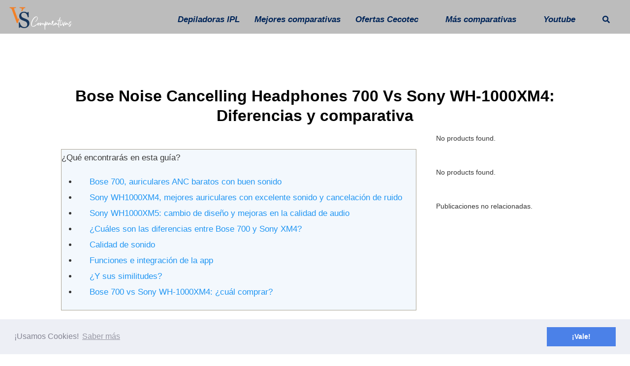

--- FILE ---
content_type: text/html; charset=UTF-8
request_url: https://vscomparativas.com/dispositivos-y-complementos/audio/auriculares/bose-700-vs-sony-wh-1000xm4/
body_size: 79928
content:
<!DOCTYPE html><html lang="es"><head><meta charset="UTF-8"/>
<script>var __ezHttpConsent={setByCat:function(src,tagType,attributes,category,force,customSetScriptFn=null){var setScript=function(){if(force||window.ezTcfConsent[category]){if(typeof customSetScriptFn==='function'){customSetScriptFn();}else{var scriptElement=document.createElement(tagType);scriptElement.src=src;attributes.forEach(function(attr){for(var key in attr){if(attr.hasOwnProperty(key)){scriptElement.setAttribute(key,attr[key]);}}});var firstScript=document.getElementsByTagName(tagType)[0];firstScript.parentNode.insertBefore(scriptElement,firstScript);}}};if(force||(window.ezTcfConsent&&window.ezTcfConsent.loaded)){setScript();}else if(typeof getEzConsentData==="function"){getEzConsentData().then(function(ezTcfConsent){if(ezTcfConsent&&ezTcfConsent.loaded){setScript();}else{console.error("cannot get ez consent data");force=true;setScript();}});}else{force=true;setScript();console.error("getEzConsentData is not a function");}},};</script>
<script>var ezTcfConsent=window.ezTcfConsent?window.ezTcfConsent:{loaded:false,store_info:false,develop_and_improve_services:false,measure_ad_performance:false,measure_content_performance:false,select_basic_ads:false,create_ad_profile:false,select_personalized_ads:false,create_content_profile:false,select_personalized_content:false,understand_audiences:false,use_limited_data_to_select_content:false,};function getEzConsentData(){return new Promise(function(resolve){document.addEventListener("ezConsentEvent",function(event){var ezTcfConsent=event.detail.ezTcfConsent;resolve(ezTcfConsent);});});}</script>
<script>if(typeof _setEzCookies!=='function'){function _setEzCookies(ezConsentData){var cookies=window.ezCookieQueue;for(var i=0;i<cookies.length;i++){var cookie=cookies[i];if(ezConsentData&&ezConsentData.loaded&&ezConsentData[cookie.tcfCategory]){document.cookie=cookie.name+"="+cookie.value;}}}}
window.ezCookieQueue=window.ezCookieQueue||[];if(typeof addEzCookies!=='function'){function addEzCookies(arr){window.ezCookieQueue=[...window.ezCookieQueue,...arr];}}
addEzCookies([]);if(window.ezTcfConsent&&window.ezTcfConsent.loaded){_setEzCookies(window.ezTcfConsent);}else if(typeof getEzConsentData==="function"){getEzConsentData().then(function(ezTcfConsent){if(ezTcfConsent&&ezTcfConsent.loaded){_setEzCookies(window.ezTcfConsent);}else{console.error("cannot get ez consent data");_setEzCookies(window.ezTcfConsent);}});}else{console.error("getEzConsentData is not a function");_setEzCookies(window.ezTcfConsent);}</script>
<script data-ezscrex='false' data-cfasync='false' data-pagespeed-no-defer>var __ez=__ez||{};__ez.stms=Date.now();__ez.evt={};__ez.script={};__ez.ck=__ez.ck||{};__ez.template={};__ez.template.isOrig=true;window.__ezScriptHost="//www.ezojs.com";__ez.queue=__ez.queue||function(){var e=0,i=0,t=[],n=!1,o=[],r=[],s=!0,a=function(e,i,n,o,r,s,a){var l=arguments.length>7&&void 0!==arguments[7]?arguments[7]:window,d=this;this.name=e,this.funcName=i,this.parameters=null===n?null:w(n)?n:[n],this.isBlock=o,this.blockedBy=r,this.deleteWhenComplete=s,this.isError=!1,this.isComplete=!1,this.isInitialized=!1,this.proceedIfError=a,this.fWindow=l,this.isTimeDelay=!1,this.process=function(){f("... func = "+e),d.isInitialized=!0,d.isComplete=!0,f("... func.apply: "+e);var i=d.funcName.split("."),n=null,o=this.fWindow||window;i.length>3||(n=3===i.length?o[i[0]][i[1]][i[2]]:2===i.length?o[i[0]][i[1]]:o[d.funcName]),null!=n&&n.apply(null,this.parameters),!0===d.deleteWhenComplete&&delete t[e],!0===d.isBlock&&(f("----- F'D: "+d.name),m())}},l=function(e,i,t,n,o,r,s){var a=arguments.length>7&&void 0!==arguments[7]?arguments[7]:window,l=this;this.name=e,this.path=i,this.async=o,this.defer=r,this.isBlock=t,this.blockedBy=n,this.isInitialized=!1,this.isError=!1,this.isComplete=!1,this.proceedIfError=s,this.fWindow=a,this.isTimeDelay=!1,this.isPath=function(e){return"/"===e[0]&&"/"!==e[1]},this.getSrc=function(e){return void 0!==window.__ezScriptHost&&this.isPath(e)&&"banger.js"!==this.name?window.__ezScriptHost+e:e},this.process=function(){l.isInitialized=!0,f("... file = "+e);var i=this.fWindow?this.fWindow.document:document,t=i.createElement("script");t.src=this.getSrc(this.path),!0===o?t.async=!0:!0===r&&(t.defer=!0),t.onerror=function(){var e={url:window.location.href,name:l.name,path:l.path,user_agent:window.navigator.userAgent};"undefined"!=typeof _ezaq&&(e.pageview_id=_ezaq.page_view_id);var i=encodeURIComponent(JSON.stringify(e)),t=new XMLHttpRequest;t.open("GET","//g.ezoic.net/ezqlog?d="+i,!0),t.send(),f("----- ERR'D: "+l.name),l.isError=!0,!0===l.isBlock&&m()},t.onreadystatechange=t.onload=function(){var e=t.readyState;f("----- F'D: "+l.name),e&&!/loaded|complete/.test(e)||(l.isComplete=!0,!0===l.isBlock&&m())},i.getElementsByTagName("head")[0].appendChild(t)}},d=function(e,i){this.name=e,this.path="",this.async=!1,this.defer=!1,this.isBlock=!1,this.blockedBy=[],this.isInitialized=!0,this.isError=!1,this.isComplete=i,this.proceedIfError=!1,this.isTimeDelay=!1,this.process=function(){}};function c(e,i,n,s,a,d,c,u,f){var m=new l(e,i,n,s,a,d,c,f);!0===u?o[e]=m:r[e]=m,t[e]=m,h(m)}function h(e){!0!==u(e)&&0!=s&&e.process()}function u(e){if(!0===e.isTimeDelay&&!1===n)return f(e.name+" blocked = TIME DELAY!"),!0;if(w(e.blockedBy))for(var i=0;i<e.blockedBy.length;i++){var o=e.blockedBy[i];if(!1===t.hasOwnProperty(o))return f(e.name+" blocked = "+o),!0;if(!0===e.proceedIfError&&!0===t[o].isError)return!1;if(!1===t[o].isComplete)return f(e.name+" blocked = "+o),!0}return!1}function f(e){var i=window.location.href,t=new RegExp("[?&]ezq=([^&#]*)","i").exec(i);"1"===(t?t[1]:null)&&console.debug(e)}function m(){++e>200||(f("let's go"),p(o),p(r))}function p(e){for(var i in e)if(!1!==e.hasOwnProperty(i)){var t=e[i];!0===t.isComplete||u(t)||!0===t.isInitialized||!0===t.isError?!0===t.isError?f(t.name+": error"):!0===t.isComplete?f(t.name+": complete already"):!0===t.isInitialized&&f(t.name+": initialized already"):t.process()}}function w(e){return"[object Array]"==Object.prototype.toString.call(e)}return window.addEventListener("load",(function(){setTimeout((function(){n=!0,f("TDELAY -----"),m()}),5e3)}),!1),{addFile:c,addFileOnce:function(e,i,n,o,r,s,a,l,d){t[e]||c(e,i,n,o,r,s,a,l,d)},addDelayFile:function(e,i){var n=new l(e,i,!1,[],!1,!1,!0);n.isTimeDelay=!0,f(e+" ...  FILE! TDELAY"),r[e]=n,t[e]=n,h(n)},addFunc:function(e,n,s,l,d,c,u,f,m,p){!0===c&&(e=e+"_"+i++);var w=new a(e,n,s,l,d,u,f,p);!0===m?o[e]=w:r[e]=w,t[e]=w,h(w)},addDelayFunc:function(e,i,n){var o=new a(e,i,n,!1,[],!0,!0);o.isTimeDelay=!0,f(e+" ...  FUNCTION! TDELAY"),r[e]=o,t[e]=o,h(o)},items:t,processAll:m,setallowLoad:function(e){s=e},markLoaded:function(e){if(e&&0!==e.length){if(e in t){var i=t[e];!0===i.isComplete?f(i.name+" "+e+": error loaded duplicate"):(i.isComplete=!0,i.isInitialized=!0)}else t[e]=new d(e,!0);f("markLoaded dummyfile: "+t[e].name)}},logWhatsBlocked:function(){for(var e in t)!1!==t.hasOwnProperty(e)&&u(t[e])}}}();__ez.evt.add=function(e,t,n){e.addEventListener?e.addEventListener(t,n,!1):e.attachEvent?e.attachEvent("on"+t,n):e["on"+t]=n()},__ez.evt.remove=function(e,t,n){e.removeEventListener?e.removeEventListener(t,n,!1):e.detachEvent?e.detachEvent("on"+t,n):delete e["on"+t]};__ez.script.add=function(e){var t=document.createElement("script");t.src=e,t.async=!0,t.type="text/javascript",document.getElementsByTagName("head")[0].appendChild(t)};__ez.dot=__ez.dot||{};__ez.queue.addFileOnce('/detroitchicago/boise.js', '//go.ezodn.com/detroitchicago/boise.js?gcb=195-0&cb=5', true, [], true, false, true, false);__ez.queue.addFileOnce('/parsonsmaize/abilene.js', '//go.ezodn.com/parsonsmaize/abilene.js?gcb=195-0&cb=e80eca0cdb', true, [], true, false, true, false);__ez.queue.addFileOnce('/parsonsmaize/mulvane.js', '//go.ezodn.com/parsonsmaize/mulvane.js?gcb=195-0&cb=e75e48eec0', true, ['/parsonsmaize/abilene.js'], true, false, true, false);__ez.queue.addFileOnce('/detroitchicago/birmingham.js', '//go.ezodn.com/detroitchicago/birmingham.js?gcb=195-0&cb=539c47377c', true, ['/parsonsmaize/abilene.js'], true, false, true, false);</script>
<script data-ezscrex="false" type="text/javascript" data-cfasync="false">window._ezaq = Object.assign({"ad_cache_level":0,"adpicker_placement_cnt":0,"ai_placeholder_cache_level":0,"ai_placeholder_placement_cnt":-1,"article_category":"AURICULARES","author":"versus","domain":"vscomparativas.com","domain_id":383226,"ezcache_level":0,"ezcache_skip_code":0,"has_bad_image":0,"has_bad_words":0,"is_sitespeed":0,"lt_cache_level":0,"publish_date":"2021-06-12","response_size":205074,"response_size_orig":199210,"response_time_orig":0,"template_id":120,"url":"https://vscomparativas.com/dispositivos-y-complementos/audio/auriculares/bose-700-vs-sony-wh-1000xm4/","word_count":0,"worst_bad_word_level":0}, typeof window._ezaq !== "undefined" ? window._ezaq : {});__ez.queue.markLoaded('ezaqBaseReady');</script>
<script type='text/javascript' data-ezscrex='false' data-cfasync='false'>
window.ezAnalyticsStatic = true;
window._ez_send_requests_through_ezoic = true;window.ezWp = true;
function analyticsAddScript(script) {
	var ezDynamic = document.createElement('script');
	ezDynamic.type = 'text/javascript';
	ezDynamic.innerHTML = script;
	document.head.appendChild(ezDynamic);
}
function getCookiesWithPrefix() {
    var allCookies = document.cookie.split(';');
    var cookiesWithPrefix = {};

    for (var i = 0; i < allCookies.length; i++) {
        var cookie = allCookies[i].trim();

        for (var j = 0; j < arguments.length; j++) {
            var prefix = arguments[j];
            if (cookie.indexOf(prefix) === 0) {
                var cookieParts = cookie.split('=');
                var cookieName = cookieParts[0];
                var cookieValue = cookieParts.slice(1).join('=');
                cookiesWithPrefix[cookieName] = decodeURIComponent(cookieValue);
                break; // Once matched, no need to check other prefixes
            }
        }
    }

    return cookiesWithPrefix;
}
function productAnalytics() {
	var d = {"dhh":"//go.ezodn.com","pr":[6],"omd5":"f1b9a27efb976a44ccdddf6bc878f5de","nar":"risk score"};
	d.u = _ezaq.url;
	d.p = _ezaq.page_view_id;
	d.v = _ezaq.visit_uuid;
	d.ab = _ezaq.ab_test_id;
	d.e = JSON.stringify(_ezaq);
	d.ref = document.referrer;
	d.c = getCookiesWithPrefix('active_template', 'ez', 'lp_');
	if(typeof ez_utmParams !== 'undefined') {
		d.utm = ez_utmParams;
	}

	var dataText = JSON.stringify(d);
	var xhr = new XMLHttpRequest();
	xhr.open('POST','//g.ezoic.net/ezais/analytics?cb=1', true);
	xhr.onload = function () {
		if (xhr.status!=200) {
            return;
		}

        if(document.readyState !== 'loading') {
            analyticsAddScript(xhr.response);
            return;
        }

        var eventFunc = function() {
            if(document.readyState === 'loading') {
                return;
            }
            document.removeEventListener('readystatechange', eventFunc, false);
            analyticsAddScript(xhr.response);
        };

        document.addEventListener('readystatechange', eventFunc, false);
	};
	xhr.setRequestHeader('Content-Type','text/plain');
	xhr.send(dataText);
}
__ez.queue.addFunc("productAnalytics", "productAnalytics", null, true, ['ezaqBaseReady'], false, false, false, true);
</script><base href="https://vscomparativas.com/dispositivos-y-complementos/audio/auriculares/bose-700-vs-sony-wh-1000xm4/"/>
	
	<meta name="viewport" content="width=device-width, initial-scale=1"/>
	<link rel="profile" href="http://gmpg.org/xfn/11"/>
	<meta name="robots" content="index, follow, max-image-preview:large, max-snippet:-1, max-video-preview:-1"/>
<!-- Etiqueta de Google (gtag.js) modo de consentimiento dataLayer añadido por Site Kit -->
<script type="text/javascript" id="google_gtagjs-js-consent-mode-data-layer">
/* <![CDATA[ */
window.dataLayer = window.dataLayer || [];function gtag(){dataLayer.push(arguments);}
gtag('consent', 'default', {"ad_personalization":"denied","ad_storage":"denied","ad_user_data":"denied","analytics_storage":"denied","functionality_storage":"denied","security_storage":"denied","personalization_storage":"denied","region":["AT","BE","BG","CH","CY","CZ","DE","DK","EE","ES","FI","FR","GB","GR","HR","HU","IE","IS","IT","LI","LT","LU","LV","MT","NL","NO","PL","PT","RO","SE","SI","SK"],"wait_for_update":500});
window._googlesitekitConsentCategoryMap = {"statistics":["analytics_storage"],"marketing":["ad_storage","ad_user_data","ad_personalization"],"functional":["functionality_storage","security_storage"],"preferences":["personalization_storage"]};
window._googlesitekitConsents = {"ad_personalization":"denied","ad_storage":"denied","ad_user_data":"denied","analytics_storage":"denied","functionality_storage":"denied","security_storage":"denied","personalization_storage":"denied","region":["AT","BE","BG","CH","CY","CZ","DE","DK","EE","ES","FI","FR","GB","GR","HR","HU","IE","IS","IT","LI","LT","LU","LV","MT","NL","NO","PL","PT","RO","SE","SI","SK"],"wait_for_update":500};
/* ]]> */
</script>
<!-- Fin de la etiqueta Google (gtag.js) modo de consentimiento dataLayer añadido por Site Kit -->

	<!-- This site is optimized with the Yoast SEO plugin v25.6 - https://yoast.com/wordpress/plugins/seo/ -->
	<title>Bose NC 700 Vs Sony WH-1000XM4 | ¿Qué auriculares son mejores?</title>
	<meta name="description" content="Si deseas unos buenos auriculares Bluetooth y dudas entre Bose NC 700 y Sony WH-1000XM4, te mostramos cuáles son sus diferencias. ¡Entra ya!"/>
	<link rel="canonical" href="https://vscomparativas.com/dispositivos-y-complementos/audio/auriculares/bose-700-vs-sony-wh-1000xm4/"/>
	<meta property="og:locale" content="es_ES"/>
	<meta property="og:type" content="article"/>
	<meta property="og:title" content="Bose NC 700 Vs Sony WH-1000XM4 | ¿Qué auriculares son mejores?"/>
	<meta property="og:description" content="Si deseas unos buenos auriculares Bluetooth y dudas entre Bose NC 700 y Sony WH-1000XM4, te mostramos cuáles son sus diferencias. ¡Entra ya!"/>
	<meta property="og:url" content="https://vscomparativas.com/dispositivos-y-complementos/audio/auriculares/bose-700-vs-sony-wh-1000xm4/"/>
	<meta property="og:site_name" content="VsComparativas.com"/>
	<meta property="article:published_time" content="2021-06-12T09:57:22+00:00"/>
	<meta property="article:modified_time" content="2022-05-23T10:28:30+00:00"/>
	<meta property="og:image" content="https://vscomparativas.com/wp-content/uploads/2021/06/sony-y-bose.jpg"/>
	<meta property="og:image:width" content="1017"/>
	<meta property="og:image:height" content="1500"/>
	<meta property="og:image:type" content="image/jpeg"/>
	<meta name="author" content="versus"/>
	<meta name="twitter:card" content="summary_large_image"/>
	<meta name="twitter:label1" content="Escrito por"/>
	<meta name="twitter:data1" content="versus"/>
	<meta name="twitter:label2" content="Tiempo de lectura"/>
	<meta name="twitter:data2" content="8 minutos"/>
	<script type="application/ld+json" class="yoast-schema-graph">{"@context":"https://schema.org","@graph":[{"@type":"Article","@id":"https://vscomparativas.com/dispositivos-y-complementos/audio/auriculares/bose-700-vs-sony-wh-1000xm4/#article","isPartOf":{"@id":"https://vscomparativas.com/dispositivos-y-complementos/audio/auriculares/bose-700-vs-sony-wh-1000xm4/"},"author":{"name":"versus","@id":"https://vscomparativas.com/#/schema/person/f06c76b96d46387321bcf3fbb0cbf9fe"},"headline":"Bose Noise Cancelling Headphones 700 Vs Sony WH-1000XM4: Diferencias y comparativa","datePublished":"2021-06-12T09:57:22+00:00","dateModified":"2022-05-23T10:28:30+00:00","mainEntityOfPage":{"@id":"https://vscomparativas.com/dispositivos-y-complementos/audio/auriculares/bose-700-vs-sony-wh-1000xm4/"},"wordCount":2041,"commentCount":0,"publisher":{"@id":"https://vscomparativas.com/#organization"},"image":{"@id":"https://vscomparativas.com/dispositivos-y-complementos/audio/auriculares/bose-700-vs-sony-wh-1000xm4/#primaryimage"},"thumbnailUrl":"https://vscomparativas.com/wp-content/uploads/2021/06/sony-y-bose.jpg","articleSection":["AURICULARES"],"inLanguage":"es","potentialAction":[{"@type":"CommentAction","name":"Comment","target":["https://vscomparativas.com/dispositivos-y-complementos/audio/auriculares/bose-700-vs-sony-wh-1000xm4/#respond"]}]},{"@type":"WebPage","@id":"https://vscomparativas.com/dispositivos-y-complementos/audio/auriculares/bose-700-vs-sony-wh-1000xm4/","url":"https://vscomparativas.com/dispositivos-y-complementos/audio/auriculares/bose-700-vs-sony-wh-1000xm4/","name":"Bose NC 700 Vs Sony WH-1000XM4 | ¿Qué auriculares son mejores?","isPartOf":{"@id":"https://vscomparativas.com/#website"},"primaryImageOfPage":{"@id":"https://vscomparativas.com/dispositivos-y-complementos/audio/auriculares/bose-700-vs-sony-wh-1000xm4/#primaryimage"},"image":{"@id":"https://vscomparativas.com/dispositivos-y-complementos/audio/auriculares/bose-700-vs-sony-wh-1000xm4/#primaryimage"},"thumbnailUrl":"https://vscomparativas.com/wp-content/uploads/2021/06/sony-y-bose.jpg","datePublished":"2021-06-12T09:57:22+00:00","dateModified":"2022-05-23T10:28:30+00:00","description":"Si deseas unos buenos auriculares Bluetooth y dudas entre Bose NC 700 y Sony WH-1000XM4, te mostramos cuáles son sus diferencias. ¡Entra ya!","breadcrumb":{"@id":"https://vscomparativas.com/dispositivos-y-complementos/audio/auriculares/bose-700-vs-sony-wh-1000xm4/#breadcrumb"},"inLanguage":"es","potentialAction":[{"@type":"ReadAction","target":["https://vscomparativas.com/dispositivos-y-complementos/audio/auriculares/bose-700-vs-sony-wh-1000xm4/"]}]},{"@type":"ImageObject","inLanguage":"es","@id":"https://vscomparativas.com/dispositivos-y-complementos/audio/auriculares/bose-700-vs-sony-wh-1000xm4/#primaryimage","url":"https://vscomparativas.com/wp-content/uploads/2021/06/sony-y-bose.jpg","contentUrl":"https://vscomparativas.com/wp-content/uploads/2021/06/sony-y-bose.jpg","width":1017,"height":1500,"caption":"sony y bose"},{"@type":"BreadcrumbList","@id":"https://vscomparativas.com/dispositivos-y-complementos/audio/auriculares/bose-700-vs-sony-wh-1000xm4/#breadcrumb","itemListElement":[{"@type":"ListItem","position":1,"name":"Portada","item":"https://vscomparativas.com/"},{"@type":"ListItem","position":2,"name":"Bose Noise Cancelling Headphones 700 Vs Sony WH-1000XM4: Diferencias y comparativa"}]},{"@type":"WebSite","@id":"https://vscomparativas.com/#website","url":"https://vscomparativas.com/","name":"VsComparativas.com","description":"Comparamos productos para facilitarte la decisión de compra","publisher":{"@id":"https://vscomparativas.com/#organization"},"potentialAction":[{"@type":"SearchAction","target":{"@type":"EntryPoint","urlTemplate":"https://vscomparativas.com/?s={search_term_string}"},"query-input":{"@type":"PropertyValueSpecification","valueRequired":true,"valueName":"search_term_string"}}],"inLanguage":"es"},{"@type":"Organization","@id":"https://vscomparativas.com/#organization","name":"VsComparativas.com","url":"https://vscomparativas.com/","logo":{"@type":"ImageObject","inLanguage":"es","@id":"https://vscomparativas.com/#/schema/logo/image/","url":"https://vscomparativas.com/wp-content/uploads/2024/02/cropped-www.vscomparativas.com_.webp","contentUrl":"https://vscomparativas.com/wp-content/uploads/2024/02/cropped-www.vscomparativas.com_.webp","width":600,"height":213,"caption":"VsComparativas.com"},"image":{"@id":"https://vscomparativas.com/#/schema/logo/image/"}},{"@type":"Person","@id":"https://vscomparativas.com/#/schema/person/f06c76b96d46387321bcf3fbb0cbf9fe","name":"versus","image":{"@type":"ImageObject","inLanguage":"es","@id":"https://vscomparativas.com/#/schema/person/image/","url":"https://secure.gravatar.com/avatar/7cccbc854394b7ed25c6ced29011136c?s=96&d=mm&r=g","contentUrl":"https://secure.gravatar.com/avatar/7cccbc854394b7ed25c6ced29011136c?s=96&d=mm&r=g","caption":"versus"},"sameAs":["http://vscomparativas.com"]}]}</script>
	<!-- / Yoast SEO plugin. -->


<link rel="dns-prefetch" href="//use.fontawesome.com"/>
<link rel="dns-prefetch" href="//www.googletagmanager.com"/>
<link rel="dns-prefetch" href="//pagead2.googlesyndication.com"/>
<link rel="stylesheet" id="anwp-pg-styles-css" href="https://vscomparativas.com/wp-content/plugins/anwp-post-grid-for-elementor/public/css/styles.min.css?ver=1.2.1" type="text/css" media="all"/>
<link rel="stylesheet" id="wp-block-library-css" href="https://vscomparativas.com/wp-includes/css/dist/block-library/style.min.css?ver=6.6.2" type="text/css" media="all"/>
<style id="classic-theme-styles-inline-css" type="text/css">
/*! This file is auto-generated */
.wp-block-button__link{color:#fff;background-color:#32373c;border-radius:9999px;box-shadow:none;text-decoration:none;padding:calc(.667em + 2px) calc(1.333em + 2px);font-size:1.125em}.wp-block-file__button{background:#32373c;color:#fff;text-decoration:none}
</style>
<style id="global-styles-inline-css" type="text/css">
:root{--wp--preset--aspect-ratio--square: 1;--wp--preset--aspect-ratio--4-3: 4/3;--wp--preset--aspect-ratio--3-4: 3/4;--wp--preset--aspect-ratio--3-2: 3/2;--wp--preset--aspect-ratio--2-3: 2/3;--wp--preset--aspect-ratio--16-9: 16/9;--wp--preset--aspect-ratio--9-16: 9/16;--wp--preset--color--black: #000000;--wp--preset--color--cyan-bluish-gray: #abb8c3;--wp--preset--color--white: #ffffff;--wp--preset--color--pale-pink: #f78da7;--wp--preset--color--vivid-red: #cf2e2e;--wp--preset--color--luminous-vivid-orange: #ff6900;--wp--preset--color--luminous-vivid-amber: #fcb900;--wp--preset--color--light-green-cyan: #7bdcb5;--wp--preset--color--vivid-green-cyan: #00d084;--wp--preset--color--pale-cyan-blue: #8ed1fc;--wp--preset--color--vivid-cyan-blue: #0693e3;--wp--preset--color--vivid-purple: #9b51e0;--wp--preset--gradient--vivid-cyan-blue-to-vivid-purple: linear-gradient(135deg,rgba(6,147,227,1) 0%,rgb(155,81,224) 100%);--wp--preset--gradient--light-green-cyan-to-vivid-green-cyan: linear-gradient(135deg,rgb(122,220,180) 0%,rgb(0,208,130) 100%);--wp--preset--gradient--luminous-vivid-amber-to-luminous-vivid-orange: linear-gradient(135deg,rgba(252,185,0,1) 0%,rgba(255,105,0,1) 100%);--wp--preset--gradient--luminous-vivid-orange-to-vivid-red: linear-gradient(135deg,rgba(255,105,0,1) 0%,rgb(207,46,46) 100%);--wp--preset--gradient--very-light-gray-to-cyan-bluish-gray: linear-gradient(135deg,rgb(238,238,238) 0%,rgb(169,184,195) 100%);--wp--preset--gradient--cool-to-warm-spectrum: linear-gradient(135deg,rgb(74,234,220) 0%,rgb(151,120,209) 20%,rgb(207,42,186) 40%,rgb(238,44,130) 60%,rgb(251,105,98) 80%,rgb(254,248,76) 100%);--wp--preset--gradient--blush-light-purple: linear-gradient(135deg,rgb(255,206,236) 0%,rgb(152,150,240) 100%);--wp--preset--gradient--blush-bordeaux: linear-gradient(135deg,rgb(254,205,165) 0%,rgb(254,45,45) 50%,rgb(107,0,62) 100%);--wp--preset--gradient--luminous-dusk: linear-gradient(135deg,rgb(255,203,112) 0%,rgb(199,81,192) 50%,rgb(65,88,208) 100%);--wp--preset--gradient--pale-ocean: linear-gradient(135deg,rgb(255,245,203) 0%,rgb(182,227,212) 50%,rgb(51,167,181) 100%);--wp--preset--gradient--electric-grass: linear-gradient(135deg,rgb(202,248,128) 0%,rgb(113,206,126) 100%);--wp--preset--gradient--midnight: linear-gradient(135deg,rgb(2,3,129) 0%,rgb(40,116,252) 100%);--wp--preset--font-size--small: 13px;--wp--preset--font-size--medium: 20px;--wp--preset--font-size--large: 36px;--wp--preset--font-size--x-large: 42px;--wp--preset--spacing--20: 0.44rem;--wp--preset--spacing--30: 0.67rem;--wp--preset--spacing--40: 1rem;--wp--preset--spacing--50: 1.5rem;--wp--preset--spacing--60: 2.25rem;--wp--preset--spacing--70: 3.38rem;--wp--preset--spacing--80: 5.06rem;--wp--preset--shadow--natural: 6px 6px 9px rgba(0, 0, 0, 0.2);--wp--preset--shadow--deep: 12px 12px 50px rgba(0, 0, 0, 0.4);--wp--preset--shadow--sharp: 6px 6px 0px rgba(0, 0, 0, 0.2);--wp--preset--shadow--outlined: 6px 6px 0px -3px rgba(255, 255, 255, 1), 6px 6px rgba(0, 0, 0, 1);--wp--preset--shadow--crisp: 6px 6px 0px rgba(0, 0, 0, 1);}:where(.is-layout-flex){gap: 0.5em;}:where(.is-layout-grid){gap: 0.5em;}body .is-layout-flex{display: flex;}.is-layout-flex{flex-wrap: wrap;align-items: center;}.is-layout-flex > :is(*, div){margin: 0;}body .is-layout-grid{display: grid;}.is-layout-grid > :is(*, div){margin: 0;}:where(.wp-block-columns.is-layout-flex){gap: 2em;}:where(.wp-block-columns.is-layout-grid){gap: 2em;}:where(.wp-block-post-template.is-layout-flex){gap: 1.25em;}:where(.wp-block-post-template.is-layout-grid){gap: 1.25em;}.has-black-color{color: var(--wp--preset--color--black) !important;}.has-cyan-bluish-gray-color{color: var(--wp--preset--color--cyan-bluish-gray) !important;}.has-white-color{color: var(--wp--preset--color--white) !important;}.has-pale-pink-color{color: var(--wp--preset--color--pale-pink) !important;}.has-vivid-red-color{color: var(--wp--preset--color--vivid-red) !important;}.has-luminous-vivid-orange-color{color: var(--wp--preset--color--luminous-vivid-orange) !important;}.has-luminous-vivid-amber-color{color: var(--wp--preset--color--luminous-vivid-amber) !important;}.has-light-green-cyan-color{color: var(--wp--preset--color--light-green-cyan) !important;}.has-vivid-green-cyan-color{color: var(--wp--preset--color--vivid-green-cyan) !important;}.has-pale-cyan-blue-color{color: var(--wp--preset--color--pale-cyan-blue) !important;}.has-vivid-cyan-blue-color{color: var(--wp--preset--color--vivid-cyan-blue) !important;}.has-vivid-purple-color{color: var(--wp--preset--color--vivid-purple) !important;}.has-black-background-color{background-color: var(--wp--preset--color--black) !important;}.has-cyan-bluish-gray-background-color{background-color: var(--wp--preset--color--cyan-bluish-gray) !important;}.has-white-background-color{background-color: var(--wp--preset--color--white) !important;}.has-pale-pink-background-color{background-color: var(--wp--preset--color--pale-pink) !important;}.has-vivid-red-background-color{background-color: var(--wp--preset--color--vivid-red) !important;}.has-luminous-vivid-orange-background-color{background-color: var(--wp--preset--color--luminous-vivid-orange) !important;}.has-luminous-vivid-amber-background-color{background-color: var(--wp--preset--color--luminous-vivid-amber) !important;}.has-light-green-cyan-background-color{background-color: var(--wp--preset--color--light-green-cyan) !important;}.has-vivid-green-cyan-background-color{background-color: var(--wp--preset--color--vivid-green-cyan) !important;}.has-pale-cyan-blue-background-color{background-color: var(--wp--preset--color--pale-cyan-blue) !important;}.has-vivid-cyan-blue-background-color{background-color: var(--wp--preset--color--vivid-cyan-blue) !important;}.has-vivid-purple-background-color{background-color: var(--wp--preset--color--vivid-purple) !important;}.has-black-border-color{border-color: var(--wp--preset--color--black) !important;}.has-cyan-bluish-gray-border-color{border-color: var(--wp--preset--color--cyan-bluish-gray) !important;}.has-white-border-color{border-color: var(--wp--preset--color--white) !important;}.has-pale-pink-border-color{border-color: var(--wp--preset--color--pale-pink) !important;}.has-vivid-red-border-color{border-color: var(--wp--preset--color--vivid-red) !important;}.has-luminous-vivid-orange-border-color{border-color: var(--wp--preset--color--luminous-vivid-orange) !important;}.has-luminous-vivid-amber-border-color{border-color: var(--wp--preset--color--luminous-vivid-amber) !important;}.has-light-green-cyan-border-color{border-color: var(--wp--preset--color--light-green-cyan) !important;}.has-vivid-green-cyan-border-color{border-color: var(--wp--preset--color--vivid-green-cyan) !important;}.has-pale-cyan-blue-border-color{border-color: var(--wp--preset--color--pale-cyan-blue) !important;}.has-vivid-cyan-blue-border-color{border-color: var(--wp--preset--color--vivid-cyan-blue) !important;}.has-vivid-purple-border-color{border-color: var(--wp--preset--color--vivid-purple) !important;}.has-vivid-cyan-blue-to-vivid-purple-gradient-background{background: var(--wp--preset--gradient--vivid-cyan-blue-to-vivid-purple) !important;}.has-light-green-cyan-to-vivid-green-cyan-gradient-background{background: var(--wp--preset--gradient--light-green-cyan-to-vivid-green-cyan) !important;}.has-luminous-vivid-amber-to-luminous-vivid-orange-gradient-background{background: var(--wp--preset--gradient--luminous-vivid-amber-to-luminous-vivid-orange) !important;}.has-luminous-vivid-orange-to-vivid-red-gradient-background{background: var(--wp--preset--gradient--luminous-vivid-orange-to-vivid-red) !important;}.has-very-light-gray-to-cyan-bluish-gray-gradient-background{background: var(--wp--preset--gradient--very-light-gray-to-cyan-bluish-gray) !important;}.has-cool-to-warm-spectrum-gradient-background{background: var(--wp--preset--gradient--cool-to-warm-spectrum) !important;}.has-blush-light-purple-gradient-background{background: var(--wp--preset--gradient--blush-light-purple) !important;}.has-blush-bordeaux-gradient-background{background: var(--wp--preset--gradient--blush-bordeaux) !important;}.has-luminous-dusk-gradient-background{background: var(--wp--preset--gradient--luminous-dusk) !important;}.has-pale-ocean-gradient-background{background: var(--wp--preset--gradient--pale-ocean) !important;}.has-electric-grass-gradient-background{background: var(--wp--preset--gradient--electric-grass) !important;}.has-midnight-gradient-background{background: var(--wp--preset--gradient--midnight) !important;}.has-small-font-size{font-size: var(--wp--preset--font-size--small) !important;}.has-medium-font-size{font-size: var(--wp--preset--font-size--medium) !important;}.has-large-font-size{font-size: var(--wp--preset--font-size--large) !important;}.has-x-large-font-size{font-size: var(--wp--preset--font-size--x-large) !important;}
:where(.wp-block-post-template.is-layout-flex){gap: 1.25em;}:where(.wp-block-post-template.is-layout-grid){gap: 1.25em;}
:where(.wp-block-columns.is-layout-flex){gap: 2em;}:where(.wp-block-columns.is-layout-grid){gap: 2em;}
:root :where(.wp-block-pullquote){font-size: 1.5em;line-height: 1.6;}
</style>
<link rel="stylesheet" id="weglot-css-css" href="https://vscomparativas.com/wp-content/plugins/weglot/dist/css/front-css.css?ver=4.2.9" type="text/css" media="all"/>
<link rel="stylesheet" id="new-flag-css-css" href="https://vscomparativas.com/wp-content/plugins/weglot/app/styles/new-flags.css?ver=4.2.9" type="text/css" media="all"/>
<link rel="stylesheet" id="orbital-style-css" href="https://vscomparativas.com/wp-content/themes/orbital/assets/css/main.css?ver=6.6.2" type="text/css" media="all"/>
<link rel="stylesheet" id="aawp-css" href="https://vscomparativas.com/wp-content/plugins/aawp/assets/dist/css/main.css?ver=3.40.1" type="text/css" media="all"/>
<script type="text/javascript" src="https://vscomparativas.com/wp-content/plugins/weglot/dist/front-js.js?ver=4.2.9" id="wp-weglot-js-js"></script>
<script type="text/javascript" src="https://vscomparativas.com/wp-includes/js/jquery/jquery.min.js?ver=3.7.1" id="jquery-core-js"></script>
<script type="text/javascript" src="https://vscomparativas.com/wp-includes/js/jquery/jquery-migrate.min.js?ver=3.4.1" id="jquery-migrate-js"></script>
<script type="text/javascript" defer="" src="//use.fontawesome.com/releases/v5.7.2/js/all.js?ver=6.6.2" id="orbital-fontawesome-js"></script>

<!-- Fragmento de código de la etiqueta de Google (gtag.js) añadida por Site Kit -->
<!-- Fragmento de código de Google Analytics añadido por Site Kit -->
<script type="text/javascript" src="https://www.googletagmanager.com/gtag/js?id=GT-T5RSGN2" id="google_gtagjs-js" async=""></script>
<script type="text/javascript" id="google_gtagjs-js-after">
/* <![CDATA[ */
window.dataLayer = window.dataLayer || [];function gtag(){dataLayer.push(arguments);}
gtag("set","linker",{"domains":["vscomparativas.com"]});
gtag("js", new Date());
gtag("set", "developer_id.dZTNiMT", true);
gtag("config", "GT-T5RSGN2");
/* ]]> */
</script>
<style type="text/css">.aawp .aawp-tb__row--highlight{background-color:#256aaf;}.aawp .aawp-tb__row--highlight{color:#256aaf;}.aawp .aawp-tb__row--highlight a{color:#256aaf;}</style><meta name="generator" content="auto-sizes 1.0.1"/>
<meta name="generator" content="embed-optimizer 0.1.1"/>
<meta name="generator" content="Site Kit by Google 1.170.0"/><script async="" src="https://pagead2.googlesyndication.com/pagead/js/adsbygoogle.js?client=ca-pub-5031791148469571" crossorigin="anonymous"></script>

<script type="text/javascript">
    (function(a,b,c){var f=Math.floor,g=Number.isNaN;function h(){try{var c=new URLSearchParams(a.location.search),d=c.get("trackingplan_live_debug");d&&(V(d),b.setItem("_trackingplan_live_debug_mode","true"))}catch(a){}}function i(a){var b="https://panel.trackingplan.com/plans/"+na+"/?open_tracks_explorer=true&te_session_id="+a;c.log("%cTrackingplan Live Debug mode is Enabled.%c\nThe session id is %c"+a+"%c.\nSee the live session at "+b+"\nDisable Live Debug Mode by executing %cTrackingplan.disableLiveDebugMode()","font-weight: bold;","","font-weight: bold;","","font-style: italic")}function j(a,b){var c={method:"POST",endpoint:"TRACKINGPLAN",payload:JSON.stringify(a)};D(c,b)}function k(a){if(Ca.includes("img"))try{t(a)}catch(a){ca(a)}if(Ca.includes("xhr"))try{v(a)}catch(a){ca(a)}if(Ca.includes("beacon"))try{x(a)}catch(a){ca(a)}if(Ca.includes("form"))try{B(a)}catch(a){ca(a)}if(Ca.includes("ws"))try{z(a)}catch(a){ca(a)}if(Ca.includes("fetch"))try{y(a)}catch(a){ca(a)}if(Ca.includes("performance"))try{A(a)}catch(a){ca(a)}}function l(){return null===b.getItem("_trackingplan_initial")||Aa}function m(a){var c=n();b.setItem("_trackingplan_initial",JSON.stringify(ba(c,a)))}function n(){try{return null===b.getItem("_trackingplan_initial")?{}:JSON.parse(b.getItem("_trackingplan_initial"))}catch(a){return{}}}function o(){try{if(b.setItem("_tp_t","a"),"a"!==b.getItem("_tp_t"))return!1;if(b.removeItem("_tp_t"),"function"!=typeof navigator.sendBeacon)return!1}catch(a){return!1}return!0}function p(a){return"string"==typeof a||a instanceof String}function q(a){return JSON.stringify(a,function(a,b){return b instanceof Element?b.nodeType:b})}function r(a,b){if(0===b.length)return!0;for(var c=0;c<b.length;c++){if(ka.call(a,"payload")&&"string"==typeof a.payload&&0<=a.payload.indexOf(b[c]))return!0;if(ka.call(a,"endpoint")&&"string"==typeof a.endpoint&&0<=a.endpoint.indexOf(b[c]))return!0}return!1}function s(a){return!(null!==Ka)||0<=Ka.indexOf(a)}function t(a){var b=a.Object.getOwnPropertyDescriptor(a.HTMLImageElement.prototype,"src").set;a.Object.defineProperty(a.HTMLImageElement.prototype,"src",{set:function(a){return!p(a)||16384<a.length?b.apply(this,arguments):(D({method:"GET",endpoint:a,protocol:"img"}),b.apply(this,arguments))}});var c=a.HTMLImageElement.prototype.setAttribute;a.HTMLImageElement.prototype.setAttribute=function(a,b){if("src"==a.toLowerCase()){if(!p(b)||b.length>16384)return c.apply(this,arguments);D({method:"GET",endpoint:b,protocol:"img"})}return c.apply(this,arguments)}}function u(a){var b=a;try{b instanceof FormData&&(b=JSON.stringify(Object.fromEntries(b)))}catch(a){}return b}function v(a){var b=a.XMLHttpRequest.prototype.open,c=a.XMLHttpRequest.prototype.send;a.XMLHttpRequest.prototype.open=function(a,c){return this._tpUrl=c,this._tpMethod=a,b.apply(this,arguments)},a.XMLHttpRequest.prototype.send=function(a){var b=u(a);return w(b,function(a){D({method:this._tpMethod,endpoint:this._tpUrl,payload:a,protocol:"xhr"})}.bind(this)),c.apply(this,arguments)}}function w(a,b){if(a instanceof Blob){var c=new FileReader;c.onload=function(){var a=c.result.split(",")[1];b(a)},c.readAsDataURL(a)}else b(a)}function x(a){var b=a.navigator.sendBeacon;a.navigator.sendBeacon=function(a,c){if(!p(a)||16384<a.length)return b.apply(this,arguments);var d=u(c);return w(d,function(b){D({method:"POST",endpoint:a,payload:b,protocol:"beacon"})}),b.apply(this,arguments)}}function y(a){var b=a.fetch;a.fetch=function(a,c){var d,e="GET",f=null;if("string"==typeof a)d=a;else{if(!(a instanceof Request))return b.apply(this,arguments);if(d=a.url,e=a.method,!a.bodyUsed){var g=a.clone();f=g.body}}return"string"!=typeof d||16384<d.length?b.apply(this,arguments):(void 0!==c&&(c.method&&(e=c.method.toUpperCase()),c.body&&(f=c.body)),D({method:e,endpoint:d,payload:f,protocol:"fetch"}),b.apply(this,arguments))}}function z(a){var c=a.WebSocket;a.WebSocket=function(d,a){return a?new c(d,a):new c(d)};var b=c.prototype.send;c.prototype.send=function(a){return D({method:"WS",endpoint:this.url,payload:a,protocol:"ws"}),b.apply(this,arguments)},a.WebSocket.prototype=c.prototype}function A(a){function b(a,b){try{a.getEntries().forEach(function(a){("iframe"===a.initiatorType||"script"===a.initiatorType&&p(a.name)&&a.name.length>16384)&&D({method:"GET",endpoint:a.name,protocol:"performance"})})}catch(a){ca(a)}}var c=new PerformanceObserver(b);c.observe({entryTypes:["resource"]})}function B(b){function c(b){try{var c=b?b.target:this,d={method:c.method,endpoint:c.action,payload:JSON.stringify({location:a.location.href,form_id:c.id,method:c.method,form_data:Object.fromEntries(new FormData(c))}),protocol:"form"};D(d)}catch(a){}}b.addEventListener("submit",c,!0)}function C(){try{Error.stackTraceLimit=20}catch(a){}try{return new Error().stack.split("\n").slice(1).map(function(a){return a.trim()})}catch(a){return null}}function D(a,b){var c=b||!1,d=C(),e=function(){try{var b=aa(a);if("TRACKINGPLAN"==a.endpoint&&(b="trackingplan"),!b)return;if(!s(b))return void ca({m:"Request ignored ("+b+" not in whitelist)",request:a});if(!r(a,Ja))return void ca({m:"Request ignored (content filter)",request:a});var c=$();if(!1===c)return F(qa),Va=null,Ta.push(a),ca({m:"Pre queued, queue length = "+Ta.length}),void setTimeout(U,ua);if(Va=c.sampleRate,!J(xa,c))return void ca({m:"Request ignored (sampling)",mode:xa,dict:c});E(O(a,b,d))}catch(b){da({m:"Trackingplan process error",error:b,request:a})}};c||Qa?e():setTimeout(e,0)}function E(a){Ea(a);var b=q(a);if(2e5<b.length&&ca({m:"Track Too big, ignored: "+b.length}),La)return void G(a,qa);var c=q(Q()).length;if(b.length+2+c>ya)return G(a,qa),void ca({m:"Track > Batch Size: "+b.length});var d=Ua.length+b.length+c;d>ya&&(ca({m:"Batch reaching limit: "+d}),F(qa)),d=Ua.length+b.length+c,ca({m:"Queue len: "+d,rawTrack:a}),0!==Ua.length&&(Ua+=","),Ua+=b}function F(a){if(0!=Ua.length){var b={requests:JSON.parse("["+Ua+"]"),common:Q()};Ua="",I(b,a)}}function G(a,b){var c={requests:[a],common:Q()};I(c,b)}function H(){var a=sa+na,b=[];return Ga&&b.push("debug=true"),null!=Pa&&b.push("t="+Pa),0<b.length&&(a+="?"+b.join("&")),a}function I(a,b){function c(a){var b=navigator.sendBeacon(H(),a),c=b?"accepted":"discarded";"accepted"==c&&Da(a),ca("SendBeacon: "+c)}function d(a){var b=new XMLHttpRequest;b.open("POST",H(),!0),b.onreadystatechange=function(){if(4===b.readyState)try{ca({m:"Parsed",response:JSON.parse(b.response)}),Da(a,b.response)}catch(a){}},b.send(a)}if("function"==typeof Fa&&(a=Fa(a)),ca({m:"Sent",payload:a}),Ba)return void ca("Not sending, is dry run");var e=q(a);"xhr"===b?d(e):"beacon"===b?c(e):void 0}function J(a,b){switch(a){case"user":return 1===b.isSampledUser;case"track":return Math.random()<1/b.sampleRate;case"all":return!0;case"none":default:return!1}}function K(){return L().length}function L(){if(!Na)return[];try{var a=Ma();return"object"==typeof a[0]?a:[]}catch(a){return[]}}function M(){var a={};for(var b in Ha)try{a[b]="function"==typeof Ha[b]?Ha[b]():Ha[b]}catch(c){ca({m:"Error calculating tag value for key: "+b,error:c}),a[b]=null}return a}function N(){for(var a,b=document.cookie,c={},d=b.split(";"),e=0;e<d.length;e++)if(a=d[e].trim(),a){var f=a.split("="),g=f[0].trim(),h=f[1]?f[1].trim():"";c[g]=h}return c}function O(b,c,d){return{provider:c,request:{endpoint:b.endpoint,method:b.method,post_payload:b.payload||null,protocol:b.protocol,href:a.location.href},ts:new Date().getTime(),dl_i:K()-1,last_click_path:_a,last_click_text:ab,tags:M(),stack_trace:d,cookies:Oa?N():null}}function P(){return ba({hostname:a.location.hostname,user_agent:navigator.userAgent,navigator_language:navigator.language||navigator.userLanguage,load_url:Wa},n())}function Q(){return{context:P(),tp_id:na,source_alias:pa,environment:oa,sdk:eb.sdk,sdk_version:eb.sdkVersion,sampling_rate:Va,debug:ra,datalayer:L(),session_id:W(),tags:M(),init_id:Xa}}function R(){try{for(var b=a.performance.getEntriesByType("resource"),c={},d=[],e=0;e<b.length;e++){d.push(b[e].name);var f="",g=b[e].name.replace(/(^\w+:|^)\/\//,""),h=g.split("?"),j=h[0];h=j.split("/"),f=1<h.length?h[0]+"/"+h[1]:h[0];var k=f;ka.call(c,k)||(c[k]=0),c[k]++}return c}catch(a){return null}}function S(){for(;Ta.length;){var a=Ta.shift();D(a)}}function T(a,b){return ka.call(a,"environment_rates")&&ka.call(a.environment_rates,b)?a.environment_rates[b]:a.sample_rate}function U(){if(!Ra&&!(new Date().getTime()<wa)){var a=new XMLHttpRequest,b=ta+"config-"+na+".json";a.onreadystatechange=function(){if(4==this.readyState)try{var a=T(JSON.parse(this.responseText),oa);if(g(a))throw wa=new Date().getTime()+300000,new Error("Invalid sampling rate");wa=0,Z(a),j({event_name:"new_dau"}),S()}catch(a){}Ra=!1},a.open("GET",b,!0),Ra=!0,a.send()}}function V(a){b.setItem("_trackingplan_session_id",a),b.setItem("_trackingplan_session_ts",Date.now().toString())}function W(){if(!Za)return null;var a=b.getItem("_trackingplan_session_id"),c=b.getItem("_trackingplan_session_ts");if(null===a||null===c)return ca({m:"Session ID: Creating for the first time session "}),X();var d=Date.now(),e=parseInt(c,10),f=1e3*(60*Ya);return isNaN(e)||d>e+f?(ca({m:"Session ID: Updating because timeout"}),X()):(b.setItem("_trackingplan_session_ts",d.toString()),a)}function X(){var a="true"===b.getItem("_trackingplan_live_debug_mode"),c=Y();!0==a&&(c="55555555"+c.substring(8));var d=Date.now();return b.setItem("_trackingplan_session_id",c),b.setItem("_trackingplan_session_ts",d.toString()),m({session_landing:document.location.href,session_referrer:document.referrer}),j({event_name:"new_session"}),c}function Y(){var a=new Date().getTime(),b="xxxxxxxx-xxxx-4xxx-yxxx-xxxxxxxxxxxx".replace(/[xy]/g,function(b){var c=0|(a+16*Math.random())%16;return a=f(a/16),("x"===b?c:8|3&c).toString(16)});return b}function Z(a){if(!1===a)return b.removeItem("_trackingplan_sample_rate"),b.removeItem("_trackingplan_sample_rate_ts"),void b.removeItem("_trackingplan_is_sampled_user");var c=Math.random()<1/a?1:0;ca({m:"Trackingplan sample rate = "+a+". isSampledUser "+c}),b.setItem("_trackingplan_sample_rate_ts",new Date().getTime()),b.setItem("_trackingplan_sample_rate",a),b.setItem("_trackingplan_is_sampled_user",c)}function $(){var a=b.getItem("_trackingplan_sample_rate_ts");if(null===a)return!1;if(parseInt(a)+1e3*va<new Date().getTime())return ca({m:"Trackingplan sample rate expired"}),Z(!1),!1;var c=parseInt(b.getItem("_trackingplan_sample_rate"));return g(c)?(ca({m:"Trackingplan sample rate expired"}),Z(!1),!1):{sampleRate:c,isSampledUser:parseInt(b.getItem("_trackingplan_is_sampled_user"))}}function _(a,b){if(null===a||null===b)return!0;if(b=b.toString(),"/"===a[0]){var c=new RegExp(a.slice(1,-1));return c.test(b)}return-1!==b.indexOf(a)}function aa(a){var b=a.endpoint,c=a.payload;if(p(b)){for(var d in ma){var e=d.split("%"),f=e[0],g=2===e.length?e[1]:null;if(_(f,b)&&_(g,c))return ma[d]}return!1}}function ba(b,c){for(var d in c)b[d]=c[d];return b}function ca(a){ra&&c.log("TP "+na,a)}function da(b){a.console&&c.warn&&c.warn(b)}function ea(){function a(){for(var a=document.getElementsByTagName("IFRAME"),b=0;b<a.length;b++)c(a[b])}function b(a){try{return!!a.contentDocument}catch(a){return!1}}function c(a){try{b(a)&&(k(a.contentWindow),ca("Intercepted frame "+a.id))}catch(a){}}function d(){var a=new MutationObserver(function(a){a.forEach(function(a){a.addedNodes.forEach(function(a){"IFRAME"==a.tagName&&c(a)})})});a.observe(document,{subtree:!0,childList:!0,attributes:!1,characterData:!1}),setTimeout(a.disconnect(),4e3)}"complete"===document.readyState?(a(),d()):document.onreadystatechange=function(){"complete"===document.readyState&&(a(),d())}}function fa(a){try{if(!(a instanceof Element))return;for(var b=[];a.nodeType===Node.ELEMENT_NODE&&"html"!==a.nodeName.toLowerCase()&&"body"!==a.nodeName.toLowerCase();){var c=a.nodeName.toLowerCase();if(a.id){c+="#"+a.id,b.unshift(c);break}else{a.className&&(c+="."+a.className.split(" ").join(".").replace(/\s+/g,"."));for(var d=a,e=1;d=d.previousElementSibling;){var f=d.nodeName.toLowerCase();d.className&&(f+="."+d.className.split(" ").join(".").replace(/\s+/g,".")),f===c&&e++}1!=e&&(c+=":nth-of-type("+e+")")}b.unshift(c),a=a.parentNode}return b.join(" > ")}catch(a){return null}}function ga(a){try{if(!(a instanceof Element))return null;var b=null;return"input"===a.tagName.toLowerCase()&&"password"!==a.type?b=a.value.trim():"input"!==a.tagName.toLowerCase()&&"script"!==a.tagName.toLowerCase()&&"style"!==a.tagName.toLowerCase()&&(b=a.textContent.trim()),b?b.slice(0,50):null}catch(a){return null}}function ha(a){try{bb[a.name]=Math.round(a.value)}catch(a){}}function ia(){try{var a=function(Y){"use strict";var aa,ba,ca,da,ea,Z=Math.min,$=Math.max,fa=-1,ga=function(a){addEventListener("pageshow",function(b){b.persisted&&(fa=b.timeStamp,a(b))},!0)},c=function(){var a=self.performance&&performance.getEntriesByType&&performance.getEntriesByType("navigation")[0];if(a&&0<a.responseStart&&a.responseStart<performance.now())return a},u=function(){var a=c();return a&&a.activationStart||0},ha=function(a,b){var d=c(),e="navigate";return 0<=fa?e="back-forward-cache":d&&(document.prerendering||0<u()?e="prerender":document.wasDiscarded?e="restore":d.type&&(e=d.type.replace(/_/g,"-"))),{name:a,value:void 0===b?-1:b,rating:"good",delta:0,entries:[],id:"v4-".concat(Date.now(),"-").concat(f(8999999999999*Math.random())+1e12),navigationType:e}},ia=function(a,b,c){try{if(PerformanceObserver.supportedEntryTypes.includes(a)){var d=new PerformanceObserver(function(a){Promise.resolve().then(function(){b(a.getEntries())})});return d.observe(Object.assign({type:a,buffered:!0},c||{})),d}}catch(a){}},d=function(b,c,d,e){var f,g;return function(h){0<=c.value&&(h||e)&&((g=c.value-(f||0))||void 0===f)&&(f=c.value,c.delta=g,c.rating=function(a,b){return a>b[1]?"poor":a>b[0]?"needs-improvement":"good"}(c.value,d),b(c))}},l=function(a){requestAnimationFrame(function(){return requestAnimationFrame(function(){return a()})})},ja=function(a){document.addEventListener("visibilitychange",function(){"hidden"===document.visibilityState&&a()})},v=function(a){var b=!1;return function(){b||(a(),b=!0)}},m=-1,e=function(){return"hidden"!==document.visibilityState||document.prerendering?1/0:0},g=function(a){"hidden"===document.visibilityState&&-1<m&&(m="visibilitychange"===a.type?a.timeStamp:0,s())},p=function(){addEventListener("visibilitychange",g,!0),addEventListener("prerenderingchange",g,!0)},s=function(){removeEventListener("visibilitychange",g,!0),removeEventListener("prerenderingchange",g,!0)},y=function(){return 0>m&&(m=e(),p(),ga(function(){setTimeout(function(){m=e(),p()},0)})),{get firstHiddenTime(){return m}}},C=function(a){document.prerendering?addEventListener("prerenderingchange",function(){return a()},!0):a()},E=[1800,3e3],L=function(a,b){b=b||{},C(function(){var c,f=y(),g=ha("FCP"),h=ia("paint",function(a){a.forEach(function(a){"first-contentful-paint"===a.name&&(h.disconnect(),a.startTime<f.firstHiddenTime&&(g.value=$(a.startTime-u(),0),g.entries.push(a),c(!0)))})});h&&(c=d(a,g,E,b.reportAllChanges),ga(function(e){g=ha("FCP"),c=d(a,g,E,b.reportAllChanges),l(function(){g.value=performance.now()-e.timeStamp,c(!0)})}))})},b=[.1,.25],w=0,S=1/0,T=0,ka=function(a){a.forEach(function(a){a.interactionId&&(S=Z(S,a.interactionId),T=$(T,a.interactionId),w=T?(T-S)/7+1:0)})},F=function(){return aa?w:performance.interactionCount||0},M=function(){"interactionCount"in performance||aa||(aa=ia("event",ka,{type:"event",buffered:!0,durationThreshold:0}))},k=[],D=new Map,B=0,la=function(){var a=Z(k.length-1,f((F()-B)/50));return k[a]},x=[],H=function(a){if(x.forEach(function(b){return b(a)}),a.interactionId||"first-input"===a.entryType){var b=k[k.length-1],c=D.get(a.interactionId);if(c||10>k.length||a.duration>b.latency){if(c)a.duration>c.latency?(c.entries=[a],c.latency=a.duration):a.duration===c.latency&&a.startTime===c.entries[0].startTime&&c.entries.push(a);else{var d={id:a.interactionId,latency:a.duration,entries:[a]};D.set(d.id,d),k.push(d)}k.sort(function(a,b){return b.latency-a.latency}),10<k.length&&k.splice(10).forEach(function(a){return D.delete(a.id)})}}},N=function(a){var b=self.requestIdleCallback||self.setTimeout,c=-1;return a=v(a),"hidden"===document.visibilityState?a():(c=b(a),ja(a)),c},q=[200,500],O=[2500,4e3],j={},V=[800,1800],_=function b(a){document.prerendering?C(function(){return b(a)}):"complete"===document.readyState?setTimeout(a,0):addEventListener("load",function(){return b(a)},!0)},z={passive:!0,capture:!0},G=new Date,J=function(a,b){ba||(ba=b,ca=a,da=new Date,U(removeEventListener),K())},K=function(){if(0<=ca&&ca<da-G){var a={entryType:"first-input",name:ba.type,target:ba.target,cancelable:ba.cancelable,startTime:ba.timeStamp,processingStart:ba.timeStamp+ca};ea.forEach(function(b){b(a)}),ea=[]}},Q=function(a){if(a.cancelable){var b=(1e12<a.timeStamp?new Date:performance.now())-a.timeStamp;"pointerdown"==a.type?function(a,b){var c=function(){J(a,b),e()},d=function(){e()},e=function(){removeEventListener("pointerup",c,z),removeEventListener("pointercancel",d,z)};addEventListener("pointerup",c,z),addEventListener("pointercancel",d,z)}(b,a):J(b,a)}},U=function(a){["mousedown","keydown","touchstart","pointerdown"].forEach(function(b){return a(b,Q,z)})},W=[100,300];return Y.CLSThresholds=b,Y.FCPThresholds=E,Y.FIDThresholds=W,Y.INPThresholds=q,Y.LCPThresholds=O,Y.TTFBThresholds=V,Y.onCLS=function(c,e){e=e||{},L(v(function(){var f,g=ha("CLS",0),h=0,j=[],k=function(a){a.forEach(function(a){if(!a.hadRecentInput){var b=j[0],c=j[j.length-1];h&&1e3>a.startTime-c.startTime&&5e3>a.startTime-b.startTime?(h+=a.value,j.push(a)):(h=a.value,j=[a])}}),h>g.value&&(g.value=h,g.entries=j,f())},a=ia("layout-shift",k);a&&(f=d(c,g,b,e.reportAllChanges),ja(function(){k(a.takeRecords()),f(!0)}),ga(function(){h=0,g=ha("CLS",0),f=d(c,g,b,e.reportAllChanges),l(function(){return f()})}),setTimeout(f,0))}))},Y.onFCP=L,Y.onFID=function(b,c){c=c||{},C(function(){var f,g=y(),j=ha("FID"),k=function(a){a.startTime<g.firstHiddenTime&&(j.value=a.processingStart-a.startTime,j.entries.push(a),f(!0))},a=function(a){a.forEach(k)},e=ia("first-input",a);f=d(b,j,W,c.reportAllChanges),e&&(ja(v(function(){a(e.takeRecords()),e.disconnect()})),ga(function(){var e;j=ha("FID"),f=d(b,j,W,c.reportAllChanges),ea=[],ca=-1,ba=null,U(addEventListener),e=k,ea.push(e),K()}))})},Y.onINP=function(b,c){"PerformanceEventTiming"in self&&"interactionId"in PerformanceEventTiming.prototype&&(c=c||{},C(function(){var e;M();var f,g=ha("INP"),h=function(a){N(function(){a.forEach(H);var b=la();b&&b.latency!==g.value&&(g.value=b.latency,g.entries=b.entries,f())})},j=ia("event",h,{durationThreshold:null!==(e=c.durationThreshold)&&void 0!==e?e:40});f=d(b,g,q,c.reportAllChanges),j&&(j.observe({type:"first-input",buffered:!0}),ja(function(){h(j.takeRecords()),f(!0)}),ga(function(){B=F(),k.length=0,D.clear(),g=ha("INP"),f=d(b,g,q,c.reportAllChanges)}))}))},Y.onLCP=function(b,c){c=c||{},C(function(){var f,g=y(),h=ha("LCP"),e=function(a){c.reportAllChanges||(a=a.slice(-1)),a.forEach(function(a){a.startTime<g.firstHiddenTime&&(h.value=$(a.startTime-u(),0),h.entries=[a],f())})},k=ia("largest-contentful-paint",e);if(k){f=d(b,h,O,c.reportAllChanges);var a=v(function(){j[h.id]||(e(k.takeRecords()),k.disconnect(),j[h.id]=!0,f(!0))});["keydown","click"].forEach(function(b){addEventListener(b,function(){return N(a)},!0)}),ja(a),ga(function(a){h=ha("LCP"),f=d(b,h,O,c.reportAllChanges),l(function(){h.value=performance.now()-a.timeStamp,j[h.id]=!0,f(!0)})})}})},Y.onTTFB=function(a,b){b=b||{};var e=ha("TTFB"),f=d(a,e,V,b.reportAllChanges);_(function(){var g=c();g&&(e.value=$(g.responseStart-u(),0),e.entries=[g],f(!0),ga(function(){e=ha("TTFB",0),(f=d(a,e,V,b.reportAllChanges))(!0)}))})},Y}({});a.onCLS(ha),a.onFCP(ha),a.onFID(ha),a.onINP(ha),a.onLCP(ha),a.onTTFB(ha)}catch(a){}}function ja(){a.addEventListener("error",function(a){cb++});var b=c.warn;c.warn=function(){db++,b.apply(c,arguments)}}var ka=Object.prototype.hasOwnProperty;if(a.Trackingplan)return void(a.Trackingplan.testing||da("Trackingplan snippet included twice."));var la={"google-analytics.com":"googleanalytics","analytics.google.com":"googleanalytics","/g/collect\\?v=2&tid":"googleanalytics","/.*/pagead/(viewthroughconversion|conversion)/.*/":"google_ads","api.segment.io":"segment",segmentapi:"segment","seg-api":"segment","segment-api":"segment","/.*api-iam.intercom.io/messenger/web/(ping|events|metrics|open).*/":"intercom","api.amplitude.com":"amplitude","amplitude.com/2/httpapi":"amplitude","ping.chartbeat.net":"chartbeat","/.*api(-eu)?(-js)?.mixpanel.com.*/":"mixpanel","trk.kissmetrics.io":"kissmetrics","ct.pinterest.com":"pinterest","facebook.com/tr/":"facebook","track.hubspot.com/__":"hubspot","/.*.heapanalytics.com/(h|api).*/":"heap","/.*snowplow.*/":"snowplow","/.*ws.*.hotjar.com/api/v2/client/ws/%identify_user":"hotjar","/.*ws.*.hotjar.com/api/v2/client/ws/%tag_recording":"hotjar","klaviyo.com/api/track":"klaviyo","app.pendo.io/data":"pendo","matomo.php":"matomo","rs.fullstory.com/rec%8137":"fullstory","rs.fullstory.com/rec%8193":"fullstory","logx.optimizely.com/v1/events":"optimizely","track.customer.io/events/":"customerio","alb.reddit.com/rp.gif":"reddit","px.ads.linkedin.com":"linkedin","/i/adsct":"twitter","bat.bing.com":"bing","pdst.fm":"podsights","analytics.tiktok.com/api/v2":"tiktok","/.*AQB=1.*AQE=1/":"adobe","posthog.com/i/":"posthog","posthog.com/e/":"posthog","/.*tealiumiq.com/.*.gif/":"tealium",".connectif.cloud":"connectif","/ppms.php":"piwikpro","plausible.io/api/event":"plausible","ariane.abtasty.com":"abtasty","xiti.com/event":"piano","/.*(/activity|/fls).*src=/":"floodlight","rudderstack.com/v1":"rudderstack","/dev.visualwebsiteoptimizer.com/.*events/":"vwo","adsmurai.com/v1.0/events":"adsmurai","sslwidget.criteo.com/event":"criteo","track.adform.net/Serving/TrackPoint":"adform"},ma={},na=null,oa="PRODUCTION",pa=null,qa="xhr",ra=!1,sa="https://tracks.trackingplan.com/v1/",ta="https://config.trackingplan.com/",ua=0,va=86400,wa=0,xa="user",ya=6e4,za=20,Aa=!1,Ba=!1,Ca=["img","xhr","beacon","fetch","performance"],Da=function(){},Ea=function(){},Fa=function(a){return a},Ga=!1,Ha={},Ia=null,Ja=[],Ka=null,La=!1,Ma=function(){return a.dataLayer},Na=!0,Oa=!1,Pa=null,Qa=!1,Ra=!1,Sa="_trackingplan_live_debug_mode",Ta=[],Ua="",Va=null,Wa="",Xa="",Ya=30,Za=!0,$a=!0,_a=null,ab=null,bb={},cb=0,db=0,eb=a.Trackingplan={sdk:"js",sdkVersion:"1.22.0",options:null,tpId:null,testing:!1,setOptions:function(a,b){b=this.options=b||{},na=this.tpId=a,oa=b.environment||oa,pa=b.sourceAlias||pa,qa=b.sendMethod||qa,ma=ba(la,b.customDomains||{}),ra=b.debug||ra,sa=b.tracksEndPoint||sa,ta=b.configEndPoint||ta,ua=b.delayConfigDownload||ua,va=b.sampleRateTTL||va,xa=b.samplingMode||xa,ya=b.batchSize||ya,za=b.batchInterval||za,Aa=b.alwaysSendNewUser||Aa,Ba=b.dryRun||Ba,Ca=b.intercept||Ca,Da=b.onSubmit||Da,Ga=b.parse||Ga,Ea=b.onQueue||Ea,Fa=b.onBeforeSubmit||Fa,Ha=b.tags||Ha,Ia=b.samplingRate||Ia,Ja=b.contentFilters||Ja,Ka=b.providersWhitelist||Ka,La="undefined"==typeof b.realtime?La:b.realtime,Ma=b.getDataLayer||Ma,Ya=b.sessionDurationMinutes||Ya,$a="undefined"==typeof b.intervalsOnInit?$a:b.intervalsOnInit,Na="undefined"==typeof b.useDataLayer?Na:b.useDataLayer,Oa="undefined"==typeof b.useCookies?Oa:b.useCookies,Za="undefined"==typeof b.useSessions?Za:b.useSessions,Qa=this.testing=b.testing||Qa,La&&(Ia=1,xa="all",ya=1),Qa&&(Pa=Date.now()),ca({m:"TP options updated",options:b})},init:function(c,d){try{if(Qa)return void da("Trackingplan SDK is running in a test environment");if(!o())throw new Error("TP Not compatible browser");if(null!==na)throw new Error("TP Init already happened");if("string"!=typeof c||""===c)throw new Error("tpId is not provided");h();var e="true"===b.getItem(Sa);e&&(d=d||{},d.realtime=!0,d.samplingMode="all"),eb.setOptions(c,d);var f=W();e&&i(f),null!==Ia&&Z(Ia),Wa=a.location.href,Xa=Y(),k(a),Ca.includes("frame")&&ea(),document.addEventListener("visibilitychange",function(){"hidden"===document.visibilityState&&F("beacon")}),a.addEventListener("pagehide",function(){F("beacon")}),a.addEventListener("beforeunload",function(){var a={web_vitals:bb,js_error_count:cb,js_warning_count:db};j({event_name:"page_unload",properties:a},!0),F("beacon")}),a.document.addEventListener("click",function(a){_a=fa(a.target),ab=ga(a.target)},!1),l()&&(ca({m:"New User"}),m({landing:document.location.href,referrer:document.referrer}),j({event_name:"new_user"})),/[?&]utm_[^=]+/.test(document.location.search)&&m({last_utm_page:document.location.href}),j({event_name:"page_load"}),!0===$a&&eb.initIntervals(),ia(),ja(),ca({m:"TP init finished",options:d})}catch(a){da({m:"TP init error",error:a})}},flush:function(){F(qa)},queueSize:function(){return Ua.length},updateTags:function(a){F(qa),Ha=ba(Ha,a)},initIntervals:function(){setTimeout(function(){j({event_name:"pixels",properties:{pixels:R()}})},1e4),setInterval(function(){F(qa)},1e3*za)},getSessionId:function(){return b.getItem("_trackingplan_session_id")},enableLiveDebugMode:function(){b.setItem(Sa,"true"),X(),a.location.reload()},disableLiveDebugMode:function(){localStorage.removeItem(Sa),a.location.reload()}}})(window,localStorage,console);
    Trackingplan.init("TP2581598", {
        environment: "PRODUCTION",
        tracksEndPoint: "https://eu-tracks.trackingplan.com/v1/",
        // tags: { "app_version": "...", } // See docs to know about optional tags.
    });
</script><meta name="generator" content="performance-lab 3.0.0; plugins: auto-sizes, embed-optimizer, speculation-rules, webp-uploads"/>
<meta name="generator" content="speculation-rules 1.2.2"/>
<meta name="generator" content="webp-uploads 1.1.0"/>
		<script>
			document.documentElement.className = document.documentElement.className.replace('no-js', 'js');
		</script>
				<style>
			.no-js img.lazyload {
				display: none;
			}

			figure.wp-block-image img.lazyloading {
				min-width: 150px;
			}

						.lazyload, .lazyloading {
				opacity: 0;
			}

			.lazyloaded {
				opacity: 1;
				transition: opacity 400ms;
				transition-delay: 0ms;
			}

					</style>
		<style type="text/css">.rp4wp-related-posts ul{width:100%;padding:0;margin:0;float:left;}
.rp4wp-related-posts ul>li{list-style:none;padding:0;margin:0;padding-bottom:20px;clear:both;}
.rp4wp-related-posts ul>li>p{margin:0;padding:0;}
.rp4wp-related-post-image{width:35%;padding-right:25px;-moz-box-sizing:border-box;-webkit-box-sizing:border-box;box-sizing:border-box;float:left;}</style>
	<style>
		@media(min-width: 48rem){

			.container {
				width: 66.5rem;
			}

			.entry-content {
				max-width: 70%;
				flex-basis: 70%;
			}

			.entry-aside {
				max-width: 30%;
				flex-basis: 30%;
				order: 0;
				-ms-flex-order: 0;

			}

		}


					a {
				color: #00015e;
			}

		

					.site-header {
				background-color: #bcbcbc;
			}

		
					.site-header a {
				color: #002559;
			}

			.site-nav-trigger span:before, .site-nav-trigger span:after, .site-nav-trigger span {
				background-color: #002559;
			}

			@media(min-width: 1040px){
				.site-navbar .menu-item-has-children:after {
					border-color: #002559;
				}
			}
		

	</style>

		<style>
					h1,h2,h3,h4,h5,h6, .title {
			font-family: 'Raleway', sans-serif;
			font-weight: 500;
		}
				body, .site-header {
		font-family: 'Open Sans' , sans-serif;
		font-weight: 400;
	}
	</style>

<!-- Metaetiquetas de Google AdSense añadidas por Site Kit -->
<meta name="google-adsense-platform-account" content="ca-host-pub-2644536267352236"/>
<meta name="google-adsense-platform-domain" content="sitekit.withgoogle.com"/>
<!-- Acabar con las metaetiquetas de Google AdSense añadidas por Site Kit -->
<meta name="generator" content="Elementor 3.21.0; features: e_optimized_assets_loading, e_optimized_css_loading, additional_custom_breakpoints; settings: css_print_method-external, google_font-enabled, font_display-swap"/>
<style type="text/css">.recentcomments a{display:inline !important;padding:0 !important;margin:0 !important;}</style>
<!-- Fragmento de código de Google Adsense añadido por Site Kit -->
<script type="text/javascript" async="async" src="https://pagead2.googlesyndication.com/pagead/js/adsbygoogle.js?client=ca-pub-5031791148469571&amp;host=ca-host-pub-2644536267352236" crossorigin="anonymous"></script>

<!-- Final del fragmento de código de Google Adsense añadido por Site Kit -->
<link rel="icon" href="https://vscomparativas.com/wp-content/uploads/2020/05/cropped-22-1-32x32.png" sizes="32x32"/>
<link rel="icon" href="https://vscomparativas.com/wp-content/uploads/2020/05/cropped-22-1-192x192.png" sizes="192x192"/>
<link rel="apple-touch-icon" href="https://vscomparativas.com/wp-content/uploads/2020/05/cropped-22-1-180x180.png"/>
<meta name="msapplication-TileImage" content="https://vscomparativas.com/wp-content/uploads/2020/05/cropped-22-1-270x270.png"/>
		<style type="text/css" id="wp-custom-css">
			.home .entry-footer{
	display:none;
	
}

.site-main{
	margin-top:90px;
}

.site-logo img {
    max-width: 200PX;
}

/*.site-header{
	width:100%;
	position:fixed;
	top:0px;
	z-index:3;
	box-shadow: 0px 5px #fff;	
}*/

.site-header > .container{
	width:100%;
}
.site-navbar ul li a {
    font-size: 0.98rem;
}

.site-footer .cvmm-post-title a {
    color: #333;
    font-size: 14px;
}

.aiosrs-rating-wrap{display:none;}

@media screen and (max-width: 970px) {
    .table td {
        display: block;
        border-bottom: 1px solid #ddd;
        text-align: right;
    }
   
}
@media screen and (max-width: 970px) {
    #imagen {
        padding: 150px
    }
   
}

@media screen and (max-width: 500px) {
    #imagen {
        padding: 40px
    }
   
}
.container
	
{padding: 0px}

@media screen and (max-width: 970px) {
    #tite {
        display: none
    }
   
}

@media screen and (max-width: 970px) {
    #comparativa {
        padding-left: 0px
    }
   
}


#tito {
        padding-bottom: 0px;
		
    }
   


#tito {
    padding-top: 0px
    }
   


#tito {
     border-bottom: 0px
    }  

.default-header .title
{text-align: center}

.banner
{display: none}

.site-logo img

{max-width: 150PX}

.site-logo, .site-navbar, .site-trigger

{padding: 0px}

.default-header .category

{display: none}

.default-header

{padding: 1rem}

.default-header

{padding-bottom: 0rem}

.default-header .title

{font-size: 2rem}

p

{font-size: 1.25rem}

h3

{font-size: 1.6rem}

.site-navbar ul li a
{font-weight: bold}

/*.site-footer
{padding: 0px}

.site-footer
{text-align: center}

.site-footer .widget-area .widget

{padding: 0px}

.site-footer .widget-area .widget

{margin: 0px}*/

.site-footer .credits
{display: none}

.aawp .aawp-product--vertical {transition: transform .5s;}

.aawp .aawp-product--vertical:hover
{transform: scale(1.08)}



#comparativa .aawp .aawp-product--vertical .aawp-product__pricing
{display:none}

#comparativa .aawp .aawp-product--vertical .aawp-product__meta
{display:none}

#comparativa .aawp .aawp-product--vertical .aawp-product__content
{min-height:10px}







#bcomparativa
{
    display: inline-block;
    cursor: pointer;
	  font-size: 18px;
		border-radius: 3px;
		color: white	
			
}

#bcomparativa

{border: 1px solid transparent !important;}

#bcomparativa

{margin-bottom:5px}

#bcomparativa
{font-weight: bold}






#acomparativa .aawp .aawp-product--vertical .aawp-product__pricing
{display:none}

#acomparativa .aawp .aawp-product--vertical .aawp-product__meta
{display:none}


#acomparativa .aawp .aawp-product--vertical .aawp-product__content
{min-height:10px}

#acomparativa .aawp .aawp-product--vertical .aawp-product__image

{padding-left:40px}

#acomparativa .aawp .aawp-product--vertical .aawp-product__image

{padding-right:40px}

#acomparativa .aawp .aawp-product--vertical

{padding-right:40px}

#acomparativa .aawp .aawp-product--vertical

{padding-left:60px}






#hcomparativa
{
    display: inline-block;
    cursor: pointer;
	  font-size: 18px;
		border-radius: 3px;
		color: white	
			
}

#hcomparativa

{border: 1px solid transparent !important;}

#hcomparativa

{margin-bottom:10px}

#hcomparativa
{font-weight: bold}

#hcomparativa
{padding-left: 0px}

#hcomparativa
{padding-right: 0px}


#img {
    max-width: 200px;
  }
}	

@media screen and (max-width: 1050px) {
  #img {
    max-width: 150px;
  }
}	


p.comment-form-email
{display: none}

p.comment-form-url
{display: none}

p.comment-notes
{display: none}

.aawp-tb-product-data-custom_text
{font-weight: bold}

.aawp-tb-ribbon
{font-weight: bold}

.aawp .aawp-button:visited, .aawp-button:visited
{border-color: #0b6bbf !important}

.aawp .aawp-button, .aawp-button
{border-radius: 3px;}

.aawp .aawp-button:hover, .aawp-button:hover, .aawp .aawp-button:focus, .aawp-button:focus

{border:1px solid transparent !important}


.aawp .aawp-button:hover, .aawp-button:hover, .aawp .aawp-button:focus, .aawp-button:focus

{background-color: #04a4cc36 !important}


#col
{margin-bottom: 0px}

ol li, ul li

{margin-bottom: 7px}


@media screen and (max-width: 1050px) {
  td {
    display: block;
  }
}	

@media screen and (max-width: 1050px) {
  td {
    padding: 0px;
  }
}

		
.boton-cecotec

{
    color: #fff !important;
}

.boton-cecotec


{
 background-color:#007cba;
}


.boton-cecotec


{border-color: #092844 !important;}


.boton-cecotec

{font-size: 14px;}

.boton-cecotec

{border: 1px solid #061827 !important;}


.boton-cecotec
{
    display: inline-block;
    padding: 7.77px 13px 3.5px 8px;
    cursor: pointer;
}

.boton-cecotec
{border-radius: 3px}

.boton-cecotec:hover, .boton-cecotec:hover, .boton-cecotec:focus, .boton-cecotec:focus

{border:1px solid transparent !important}


.boton-cecotec:hover, .boton-cecotec:hover, .boton-cecotec:focus, 
.boton-cecotec:focus

{background-color:#3887d0}

.boton-aliexpress

{
color: #111 !important; 
background-color:#fba020;
border-color: #f39c12 !important;
font-size: 14px;
border: 1px solid #af7420 !important;
display: inline-block;
padding: 7.77px 9.5px 3.5px 10px;
cursor: pointer;
border-radius: 3px;
}

.boton-aliexpress:hover, .boton-aliexpress:hover, .boton-aliexpress:focus, .boton-aliexpress:focus

{border:1px solid transparent !important}


.boton-aliexpress:hover, .boton-aliexpress:hover, .boton-aliexpress:focus, 
.boton-aliexpress:focus

{background-color:#fba020c7}


.boton-ikohs

{
color: #111 !important; 
background-color:#b1b1b1;
border-color: #f39c12 !important;
font-size: 14px;
border: 1px solid #5f5f5f !important;
display: inline-block;
padding: 7.4px 9.5px 3.5px 10px;
cursor: pointer;
border-radius: 3px;
}


.boton-ikohs:hover, .boton-ikohs:hover, .boton-ikohs:focus, .boton-ikohs:focus

{border:1px solid transparent !important}


.boton-ikohs:hover, .boton-ikohs:hover, .boton-ikohs:focus, 
.boton-ikohs:focus

{background-color:#c1c1c1}


.boton-dyson

{
color: #fff !important; 
background-color:#3f0066;
border-color: #f39c12 !important;
font-size: 14px;
border: 1px solid #180027 !important;
display: inline-block;
padding: 7.77px 13px 3.5px 10px;
cursor: pointer;
border-radius: 3px;
}


.boton-dyson:hover, .boton-dyson:hover, .boton-dyson:focus, .boton-dyson:focus

{border:1px solid transparent !important}


.boton-dyson:hover, .boton-dyson:hover, .boton-dyson:focus, 
.boton-dyson:focus

{background-color:#3f0066e3}

.boton-samsung

{
color: #fff !important; 
background-color:#12228b;
border-color: #f39c12 !important;
font-size: 14px;
border: 1px solid #000521 !important;
display: inline-block;
padding: 7.6px 13px 3.5px 10px;
cursor: pointer;
border-radius: 3px;
}


.boton-samsung:hover, .boton-samsung:hover, .boton-samsung:focus, .boton-samsung:focus

{border:1px solid transparent !important}


.boton-samsung:hover, .boton-samsung:hover, .boton-samsung:focus, 
.boton-samsung:focus

{background-color:#12228be6}

.boton-huawei

{
color: #fff !important; 
background-color:#ec1c24;
border-color: #f39c12 !important;
font-size: 14px;
border: 1px solid #800a0e !important;
display: inline-block;
padding: 7.4px 12px 4.5px 8px;
cursor: pointer;
border-radius: 3px;
}


.boton-huawei:hover, .boton-huawei:hover, .boton-huawei:focus, .boton-huawei:focus

{border:1px solid transparent !important}


.boton-huawei:hover, .boton-huawei:hover, .boton-huawei:focus, 
.boton-huawei:focus

{background-color:#d6171e}

.boton-philips

{
color: #fff !important; 
background-color:#b1b1b1de;
border-color: #f39c12 !important;
font-size: 14px;
border: 1px solid #696969a8 !important;
display: inline-block;
padding: 7.4px 12px 2px 11px;
cursor: pointer;
border-radius: 3px;
}


.boton-philips:hover, .boton-philips:hover, .boton-philips:focus, .boton-philips:focus

{border:1px solid transparent !important}


.boton-philips:hover, .boton-philips:hover, .boton-philips:focus, 
.boton-philips:focus

{background-color:#b1b1b1a8}

.boton-delonghi

{
color: #fff !important; 
background-color:#2765b6;
border-color: #f39c12 !important;
font-size: 14px;
border: 1px solid #16365f !important;
display: inline-block;
padding: 7.4px 12px 2px 12px;
cursor: pointer;
border-radius: 3px;
}


.boton-delonghi:hover, .boton-delonghi:hover, .boton-delonghi:focus, .boton-delonghi:focus

{border:1px solid transparent !important}


.boton-delonghi:hover, .boton-delonghi:hover, .boton-delonghi:focus, 
.boton-delonghi:focus

{background-color:#215ca7}



.boton-braun

{
color: #fff !important; 
background-color:#000000;
border-color: #f39c12 !important;
font-size: 14px;
border: 1px solid transparent !important;
display: inline-block;
padding: 7.4px 12px 2px 13px;
cursor: pointer;
border-radius: 3px;
}


.boton-braun:hover, .boton-braun:hover, .boton-braun:focus, .boton-braun:focus

{border:1px solid transparent !important}


.boton-braun:hover, .boton-braun:hover, .boton-braun:focus, 
.boton-braun:focus

{background-color:#000000c2}

#amabo .btn, .button
{
    background-color: #f54704e6;
    color: white;
    font-weight: bold;
    border-radius: 15px;
border: 1px solid #c13702;
font-size: 1.5rem;
margin-bottom: 2rem;
margin-top: 1rem;

}


#amabo .btn, .button:hover, #amabo .btn, .button:hover, #amabo .btn, .button:focus, #amabo .btn, .button:focus

{background-color:#f54704c4;
border:1px solid transparent !important;
color:white}

#amapo
{
    color: black !important;
    font-weight: bold;
font-size: 1.8rem;
margin-bottom: 2rem;
text-decoration: underline;
font-style: italic


}

#amapo a
{
    color: black !important;
}

#amapo a:hover, #amapo a:hover, #amapo a:focus, #amapo a:focus

{color:#00000085 !important}

div#toc_container ul li
{font-size: 1.05rem;
padding-left: 25px;}

#toc_container p.toc_title

{font-size: 1.05rem;
padding-top: 4px;}

#toc_container span.toc_toggle
{color: #1C3F6D}

#toc_container {
    margin: 32px auto !important;
}

@media (min-width: 1050px) {
.site-navbar .menu-item-has-children:after

{display: none;}
}

.site-navbar .sub-menu li a {transition: transform .1s;}

.site-navbar .sub-menu li a:hover {transform: scale(1.00)}

@media (min-width: 1050px) {

.site-navbar .sub-menu li a
{font-size: 0.98rem}
	
	}

@media (min-width: 1050px) {

.site-navbar .sub-menu li a
{padding-left: 15px}
	
	}

@media (min-width: 1050px) {


.site-navbar .sub-menu li a
{padding-right: 15px}
	
	}


@media (min-width: 1050px) {


.site-navbar .menu-item-has-children a
{padding-right: 0px}
	
	}

.site-navbar ul li a
{font-size: 1.06rem}

@media (min-width: 1050px) {

.site-navbar ul li a
{padding-left: 25px}
	
	}

@media (min-width: 1050px) {


.site-navbar ul li a
{padding-right: 25px}
	
	}

.site-navbar ul li a

{font-style: italic}

.site-navbar ul li a {transition: transform .1s;}

.site-navbar ul li a:hover {transform: scale(1.07)}

.site-navbar ul li a {transition: transform .1s;}

.site-navbar ul li a:hover {text-decoration: underline;}

.site-navbar
{margin-top:12px}


.entry-item
{max-width: 25%;
margin-left: 60px;}


.entry-item .entry-title
{
font-size: 1.1rem
}

.entry-related h3
{text-align: center;
font-size: 2.05rem;
margin-bottom: 25px;
}
	
.category-review .entry-related	
{margin-top: 70px;}

.category-vs .entry-related	
{margin-top: 70px;}

@media screen and (max-width: 1050px) {
.entry-item {
	 	max-width: 60%;
	 	margin:auto
  }}

.post-4049 .entry-item
{max-width: 32%;
margin-left: 10px;}

@media screen and (max-width: 1050px) {
.post-4049 .entry-item {
	 	max-width: 90%;
	 	margin:auto
  }}
		</style>
			
<script type='text/javascript'>
var ezoTemplate = 'old_site_noads';
var ezouid = '1';
var ezoFormfactor = '1';
</script><script data-ezscrex="false" type='text/javascript'>
var soc_app_id = '0';
var did = 383226;
var ezdomain = 'vscomparativas.com';
var ezoicSearchable = 1;
</script></head>
<body class="post-template-default single single-post postid-5143 single-format-standard wp-custom-logo aawp-custom theme--orbital elementor-default elementor-kit-9115">
	<a class="screen-reader-text" href="#content">Saltar al contenido</a>

	
	


<header class="site-header with-header ">
	<div class="container">

					<div class="site-logo">

				<a href="https://vscomparativas.com/" class="custom-logo-link"><img fetchpriority="high" width="600" height="213" src="https://vscomparativas.com/wp-content/uploads/2024/02/cropped-www.vscomparativas.com_.webp" class="custom-logo" alt="" decoding="async" srcset="https://vscomparativas.com/wp-content/uploads/2024/02/cropped-www.vscomparativas.com_.webp 600w, https://vscomparativas.com/wp-content/uploads/2024/02/cropped-www.vscomparativas.com_-300x107.webp 300w" sizes="(max-width: 600px) 100vw, 600px"/></a>
			</div>

		
					<nav class="site-navbar site-navbar-right">
				<ul><li id="menu-item-9213" class="menu-item menu-item-type-custom menu-item-object-custom menu-item-has-children menu-item-9213"><a href="#">Depiladoras IPL</a>
<ul class="sub-menu">
	<li id="menu-item-9207" class="menu-item menu-item-type-post_type menu-item-object-post menu-item-9207"><a href="https://vscomparativas.com/belleza/depiladora-de-luz-pulsada/philips-vs-braun/">Philips vs Braun</a></li>
	<li id="menu-item-9208" class="menu-item menu-item-type-post_type menu-item-object-post menu-item-9208"><a href="https://vscomparativas.com/belleza/depiladora-de-luz-pulsada/braun-silk-expert-pro-5-vs-philips-lumea-prestige/">Braun Silk Expert Pro 5 vs Philips Lumea Prestige</a></li>
	<li id="menu-item-9209" class="menu-item menu-item-type-post_type menu-item-object-post menu-item-9209"><a href="https://vscomparativas.com/belleza/depiladora-de-luz-pulsada/braun-silk-expert-pro-5-vs-pro-3/">Braun Silk Expert Pro 5 Vs Pro 3</a></li>
	<li id="menu-item-9212" class="menu-item menu-item-type-post_type menu-item-object-post menu-item-9212"><a href="https://vscomparativas.com/belleza/depiladora-de-luz-pulsada/cecotec-bamba-skincare-vs-beurer/">Cecotec Bamba Skincare vs Beurer</a></li>
	<li id="menu-item-9211" class="menu-item menu-item-type-post_type menu-item-object-post menu-item-9211"><a href="https://vscomparativas.com/belleza/depiladora-de-luz-pulsada/philips-lumea-prestige-vs-lumea-advanced/">Philips Lumea Prestige Vs Lumea Advanced</a></li>
	<li id="menu-item-9210" class="menu-item menu-item-type-post_type menu-item-object-post menu-item-9210"><a href="https://vscomparativas.com/belleza/depiladora-de-luz-pulsada/las-4-mejores-depiladoras-ipl-luz-pulsada/">Mejores depiladoras IPL</a></li>
</ul>
</li>
<li id="menu-item-9201" class="menu-item menu-item-type-custom menu-item-object-custom menu-item-has-children menu-item-9201"><a href="#">Mejores comparativas</a>
<ul class="sub-menu">
	<li id="menu-item-9230" class="menu-item menu-item-type-custom menu-item-object-custom menu-item-has-children menu-item-9230"><a href="#">TV</a>
	<ul class="sub-menu">
		<li id="menu-item-9202" class="menu-item menu-item-type-post_type menu-item-object-post menu-item-9202"><a href="https://vscomparativas.com/hogar/tv/crystal-uhd-vs-qled/">Crystal UHD vs Qled</a></li>
		<li id="menu-item-9203" class="menu-item menu-item-type-post_type menu-item-object-post menu-item-9203"><a href="https://vscomparativas.com/hogar/tv/tv-samsung-vs-tv-lg/">Samsung TV vs LG TV</a></li>
		<li id="menu-item-9204" class="menu-item menu-item-type-post_type menu-item-object-post menu-item-9204"><a href="https://vscomparativas.com/hogar/tv/sony-vs-samsung/">Sony TV vs Samsung TV</a></li>
		<li id="menu-item-9223" class="menu-item menu-item-type-post_type menu-item-object-post menu-item-9223"><a href="https://vscomparativas.com/hogar/tv/nanocell-vs-qled/">Nanocell vs Qled</a></li>
	</ul>
</li>
	<li id="menu-item-9231" class="menu-item menu-item-type-custom menu-item-object-custom menu-item-has-children menu-item-9231"><a href="#">Móviles</a>
	<ul class="sub-menu">
		<li id="menu-item-9216" class="menu-item menu-item-type-post_type menu-item-object-post menu-item-9216"><a href="https://vscomparativas.com/informatica-y-moviles/movil/xiaomi-vs-samsung/">Xiaomi vs Samsung</a></li>
		<li id="menu-item-9206" class="menu-item menu-item-type-post_type menu-item-object-post menu-item-9206"><a href="https://vscomparativas.com/informatica-y-moviles/movil/xiaomi-vs-honor/">Xiaomi vs Honor</a></li>
	</ul>
</li>
	<li id="menu-item-9232" class="menu-item menu-item-type-custom menu-item-object-custom menu-item-has-children menu-item-9232"><a href="#">Altavoces</a>
	<ul class="sub-menu">
		<li id="menu-item-9205" class="menu-item menu-item-type-post_type menu-item-object-post menu-item-9205"><a href="https://vscomparativas.com/dispositivos-y-complementos/audio/altavoz-inteligente/jbl-flip-5-vs-jbl-charge-5/">JBL Charge 5 vs JBL Flip 5</a></li>
		<li id="menu-item-9219" class="menu-item menu-item-type-post_type menu-item-object-post menu-item-9219"><a href="https://vscomparativas.com/dispositivos-y-complementos/audio/altavoz-inteligente/jbl-charge-5-vs-4/">JBL Charge 5 Vs 4</a></li>
	</ul>
</li>
	<li id="menu-item-9234" class="menu-item menu-item-type-custom menu-item-object-custom menu-item-has-children menu-item-9234"><a href="#">Máquina de afeitar</a>
	<ul class="sub-menu">
		<li id="menu-item-9215" class="menu-item menu-item-type-post_type menu-item-object-post menu-item-9215"><a href="https://vscomparativas.com/belleza/afeitadora/braun-vs-philips/">Braun vs Philips</a></li>
	</ul>
</li>
	<li id="menu-item-9235" class="menu-item menu-item-type-custom menu-item-object-custom menu-item-has-children menu-item-9235"><a href="#">Auriculares</a>
	<ul class="sub-menu">
		<li id="menu-item-9218" class="menu-item menu-item-type-post_type menu-item-object-post menu-item-9218"><a href="https://vscomparativas.com/dispositivos-y-complementos/audio/auriculares/samsung-galaxy-buds-2-vs-airpods-pro/">Samsung Galaxy Buds 2 Vs AirPods Pro</a></li>
		<li id="menu-item-9217" class="menu-item menu-item-type-post_type menu-item-object-post menu-item-9217"><a href="https://vscomparativas.com/dispositivos-y-complementos/audio/auriculares/samsung-galaxy-buds-2-vs-samsung-galaxy-buds-pro/">Samsung Galaxy Buds 2 vs Pro</a></li>
	</ul>
</li>
	<li id="menu-item-9233" class="menu-item menu-item-type-custom menu-item-object-custom menu-item-has-children menu-item-9233"><a href="#">Gaming</a>
	<ul class="sub-menu">
		<li id="menu-item-9214" class="menu-item menu-item-type-post_type menu-item-object-post menu-item-9214"><a href="https://vscomparativas.com/gaming/logitech-g923-vs-g29/">Logitech G923 Vs G29</a></li>
		<li id="menu-item-9226" class="menu-item menu-item-type-post_type menu-item-object-post menu-item-9226"><a href="https://vscomparativas.com/dispositivos-y-complementos/audio/amplificador/tp-link-deco-e4-vs-tp-link-deco-m4/">TP-Link Deco E4 Vs M4</a></li>
	</ul>
</li>
	<li id="menu-item-9236" class="menu-item menu-item-type-custom menu-item-object-custom menu-item-has-children menu-item-9236"><a href="http://*">Potátil</a>
	<ul class="sub-menu">
		<li id="menu-item-9220" class="menu-item menu-item-type-post_type menu-item-object-post menu-item-9220"><a href="https://vscomparativas.com/informatica-y-moviles/portatil/lenovo-vs-asus/">Lenovo vs Asus</a></li>
		<li id="menu-item-9229" class="menu-item menu-item-type-post_type menu-item-object-post menu-item-9229"><a href="https://vscomparativas.com/informatica-y-moviles/portatil/lenovo-ideapad-5-vs-ideapad-3/">Lenovo IdeaPad 5 vs IdeaPad 3</a></li>
	</ul>
</li>
	<li id="menu-item-9237" class="menu-item menu-item-type-custom menu-item-object-custom menu-item-has-children menu-item-9237"><a href="http://*">Smartwatch</a>
	<ul class="sub-menu">
		<li id="menu-item-9221" class="menu-item menu-item-type-post_type menu-item-object-post menu-item-9221"><a href="https://vscomparativas.com/dispositivos-y-complementos/reloj-inteligente/samsung-galaxy-watch-4-vs-active-2/">Samsung Galaxy Watch 4 vs Active 2</a></li>
		<li id="menu-item-9228" class="menu-item menu-item-type-post_type menu-item-object-post menu-item-9228"><a href="https://vscomparativas.com/dispositivos-y-complementos/smartwatch/garmin-forerunner-945-vs-fenix-6/">Garmin Forerunner 945 Vs Fenix 6</a></li>
	</ul>
</li>
	<li id="menu-item-9238" class="menu-item menu-item-type-custom menu-item-object-custom menu-item-has-children menu-item-9238"><a href="http://*">Plancha de pelo</a>
	<ul class="sub-menu">
		<li id="menu-item-9222" class="menu-item menu-item-type-post_type menu-item-object-post menu-item-9222"><a href="https://vscomparativas.com/belleza/plancha-de-pelo/remington-vs-babyliss/">Remington vs Babyliss</a></li>
	</ul>
</li>
	<li id="menu-item-9239" class="menu-item menu-item-type-custom menu-item-object-custom menu-item-has-children menu-item-9239"><a href="http://*">Cafeteras</a>
	<ul class="sub-menu">
		<li id="menu-item-9225" class="menu-item menu-item-type-post_type menu-item-object-post menu-item-9225"><a href="https://vscomparativas.com/cocina/cafetera/delonghi-vs-krups/">DeLonghi Vs Krups</a></li>
	</ul>
</li>
	<li id="menu-item-9240" class="menu-item menu-item-type-custom menu-item-object-custom menu-item-has-children menu-item-9240"><a href="http://*">Robot aspirador</a>
	<ul class="sub-menu">
		<li id="menu-item-9227" class="menu-item menu-item-type-post_type menu-item-object-post menu-item-9227"><a href="https://vscomparativas.com/hogar/robot-aspirador/roomba-vs-xiaomi/">Roomba Vs Xiaomi</a></li>
	</ul>
</li>
</ul>
</li>
<li id="menu-item-9241" class="menu-item menu-item-type-post_type menu-item-object-page menu-item-9241"><a href="https://vscomparativas.com/cecotec-top-ventas-ofertas/">Ofertas Cecotec</a></li>
<li id="menu-item-9297" class="menu-item menu-item-type-custom menu-item-object-custom menu-item-9297"><a href="http://vscomparativas.com/mas-comparativas/">Más comparativas</a></li>
<li id="menu-item-13587" class="menu-item menu-item-type-custom menu-item-object-custom menu-item-13587"><a href="https://www.youtube.com/channel/UChV9yvKDMm2LwIXUIqhcpAw">Youtube</a></li>
<li class="menu-item">	<script>
		function orbital_expand_navbar() {

			var element = document.getElementById("search-navbar");

			if (element.classList.contains('expand-searchform')) {
				element.classList.remove("expand-searchform");
				return;
			}else {
				element.classList.add("expand-searchform");
				document.getElementById("search-input").focus();
			}

		}
	</script>
	<a href="#" onclick="orbital_expand_navbar()" class="text-center"><i class="fa fa-search fa-sm"></i></a>
	</li></ul>			</nav>
			<div class="site-trigger">
				<a class="site-nav-trigger">
					<span></span>
				</a>
			</div>

			</div>
</header>

	


	<style>
	.navbar-form input:not([type="submit"]):not([type="radio"]):not([type="checkbox"]):not([type="file"]){
		border: none;
		border-radius: 0;
		padding: 0.5rem;
	}

	.navbar-form  .btn-search-form  {
		border-radius: 0;
		box-shadow: none;
		background-color: #0367bf;
	}

	.navbar-form {
		display: none;
		padding: 1rem;
		background: #0267bf;
		margin-top: 1rem;
	}

	.expand-searchform {
		display: flex;
		z-index: 1000000;
		padding-right: 1rem;
	}

	.expand-searchform .search-input{
		flex-grow: 1;
		margin-right: 0.5rem;
	}

</style>
<div class="container">
	<form id="search-navbar" role="search" method="get" class="search-form navbar-form" action="https://vscomparativas.com/">
		<div class="search-input">
			<input id="search-input" type="search" class="search-field" placeholder="Buscar:" value="" name="s" title="Buscar:"/>
		</div>
		<div class="search-submit">
			<button type="submit" class="btn btn-primary btn-search-form"><i class="fa fa-search"></i></button>
		</div>
	</form>
</div><main id="content" class="site-main post-5143 post type-post status-publish format-standard has-post-thumbnail category-auriculares">

    
    <header class="default-header">
	<div class="container">
					
			
			<h1 class="title">Bose Noise Cancelling Headphones 700 Vs Sony WH-1000XM4: Diferencias y comparativa</h1>
			<div class="meta">
							</div>

			
			

		
	</div>

	
</header>
    
    <div id="content-wrapper" class="container flex">
        <div class="entry-content">

            	<div class="banner desktop">
		<div class="center fluid">
					</div>
	</div>
		<div class="banner mobile">
		<div class="center fluid">
					</div>
	</div>
	
            <div class="code-block code-block-1" style="margin: 8px 0; clear: both;">
<script type="text/javascript" src="https://cdn.diclotrans.com/sdk/v1/45285/b66534d0671fdd79ed098eccc236cedaf43905e9/lib.js"></script></div>
<div id="toc_container" class="no_bullets"><p class="toc_title">¿Qué encontrarás en esta guía?</p><ul class="toc_list"><li><a href="#Bose_700_auriculares_ANC_baratos_con_buen_sonido">Bose 700, auriculares ANC baratos con buen sonido</a></li><li><a href="#Sony_WH1000XM4_mejores_auriculares_con_excelente_sonido_y_cancelacion_de_ruido">Sony WH1000XM4, mejores auriculares con excelente sonido y cancelación de ruido</a></li><li><a href="#Sony_WH1000XM5_cambio_de_diseno_y_mejoras_en_la_calidad_de_audio">Sony WH1000XM5: cambio de diseño y mejoras en la calidad de audio</a></li><li><a href="#Cuales_son_las_diferencias_entre_Bose_700_y_Sony_XM4">¿Cuáles son las diferencias entre Bose 700 y Sony XM4?</a></li><li><a href="#Calidad_de_sonido">Calidad de sonido</a></li><li><a href="#Funciones_e_integracion_de_la_app">Funciones e integración de la app</a></li><li><a href="#Y_sus_similitudes">¿Y sus similitudes?</a></li><li><a href="#Bose_700_vs_Sony_WH-1000XM4_cual_comprar">Bose 700 vs Sony WH-1000XM4: ¿cuál comprar?</a></li></ul></div>
<p><span id="am"><span>No products found.</span></span></p><div class="code-block code-block-2" style="margin: 8px 0; clear: both;">
<script type="text/javascript" src="https://cdn.diclotrans.com/sdk/v1/45282/f9064a79f6e4a500683feeffda17a880de103e6a/lib.js"></script></div>

<p>Si estás buscando unos<strong> buenos auriculares con cancelación de ruido</strong>, seguramente hayas buscando entre los modelos de Bose y Sony por ser líderes de la industria. Dentro de ellos, debemos destacar las<strong> diferencias entre Bose 700 y Sony WH-1000XM4</strong> para conocer cuál es mejor para ti y por cuál merece la pena pagar.</p>
<p>Si quieres descubrir qué auriculares con ANC son <strong>mejores entre Bose 700 y Sony WH-1000XM4</strong>, te lo contamos a continuación.</p><div class="code-block code-block-3" style="margin: 8px 0; clear: both;">
<script type="text/javascript" src="https://cdn.diclotrans.com/sdk/v1/45286/821be18f03a61d6ed20d0f470aab071a01ca77fc/lib.js"></script></div>
<div class="banner mobile"><div class=" ">
	
	</div>
	</div><div class="banner desktop"><div class=" ">
	
	</div>
	</div>
<p>No products found.</p>
<p style="text-align: center;">Pero antes de nada, conócelos un poco para hacerte una idea de con qué te vas a encontrar y las principales características de cada modelo de Sony y Bose.</p>
<h2 style="text-align: center;"><span id="Bose_700_auriculares_ANC_baratos_con_buen_sonido"><strong>Bose 700, auriculares ANC baratos con buen sonido</strong></span></h2>
<div class="code-block code-block-4" style="margin: 8px 0; clear: both;">
<script type="text/javascript" src="https://cdn.diclotrans.com/sdk/v1/45282/f9064a79f6e4a500683feeffda17a880de103e6a/lib.js"></script></div>
<p><span id="am"><span>No products found.</span></span></p>
<p id="amabo" style="text-align: center;"><span>No products found.</span></p>
<p><strong>Bose Noise Cancelling Headphones 700</strong> son unos auriculares inalámbricos bluetooth que tienen <strong>11 niveles de cancelación de ruido</strong> para que escuches música, podcast y lo que quieras sin distracciones, hasta 20 horas de música con una carga.</p>
<p>Con sus cascos inclinados para un ajuste perfecto y diadema de acero inoxidable para su mayor durabilidad, podrás llevarlos durante horas.</p>
<p>Su sonido es muy bueno y natural con detalles nítidos y claros y graves intensos y profundos.  Tiene micrófono integrado para disfrutar de unas <strong>llamadas más claras y control de voz con Alexa</strong>. También capta muy bien la voz adaptándose entornos ruidosos. Tiene controles táctiles intuitivos y manos libres para que puedas asistentes de voz.</p>
<p>Los más baratos con prestaciones más que interesantes y hasta 20 horas de reproducción.</p>
<p>No products found.</p>
<h2 style="text-align: center;"><span id="Sony_WH1000XM4_mejores_auriculares_con_excelente_sonido_y_cancelacion_de_ruido"><strong>Sony WH1000XM4, mejores auriculares con excelente sonido y cancelación de ruido</strong></span></h2>
<p><span id="am"><span>No products found.</span></span></p>
<p id="amabo" style="text-align: center;"><span>No products found.</span></p>
<p><strong>Sony WH1000XM4</strong> son unos<strong> auriculares inalámbricos con cancelación de ruido</strong> con los que puedes trabajar en casa o escuchar música, que destacan por su calidad de sonido premium gracias a que soportan High-Res Audio y la música comprimida como Spotify es reescalada con la tecnología DSEEE Extreme.</p>
<p>Con su <strong>función speak-to-chat</strong>, si hablas los auriculares paran la música y activan el modo de sonido ambiental para que hables sin tener que quitarte los auriculares.</p>
<p>Disfruta de hasta <strong>30 horas de batería con cancelación de ruido </strong>(aunque finalmente en las pruebas son menos) y carga rápida. Con 10 minutos de carga, añadirás 5 horas de reproducción adicionales, perfecto para cualquier imprevisto.</p>
<p>Ideales si buscas auriculares compactos con alta calidad de sonido y ANC.</p>
<p>No products found.</p>
<p> </p>
<h2 style="text-align: center;"><span id="Sony_WH1000XM5_cambio_de_diseno_y_mejoras_en_la_calidad_de_audio"><strong>Sony WH1000XM5: cambio de diseño y mejoras en la calidad de audio</strong></span></h2>
<p><span id="am"><span>No products found.</span></span></p>
<p style="text-align: center;"><span>No products found.</span></p>
<p><span style="font-weight: 400;">Actualizamos esta comparativa incluyendo una breve descripción sobre el nuevo modelo de Sony, los WH1000 XM5. La compañía tecnológica ha ampliado su catálogo, y lo ha hecho avanzando en aquellos aspectos donde se quedaba más rezagado frente a su rival, como la calidad de sonido o la propia cancelación de ruido. Esto se debe, principalmente, al <strong>nuevo procesador integrado V1</strong>, que refuerza a los auriculares en lo que respecta a la tecnología de cancelación de ruido.</span></p>
<p><span style="font-weight: 400;">También ha evolucionado en la calidad de sonido gracias a la incorporación de<strong> 8 micrófonos en total con los que puede captar la voz y aislarla del exterior de forma más clara y nítida</strong>. Asimismo, el control de sonido adaptativo permite regular y variar la configuración del sonido en función de las características del entorno. </span></p>
<p><span style="font-weight: 400;">La autonomía es una de las grandes fortalezas de Sony, y se refleja claramente en los WH1000XM5. <strong>Estos auriculares pueden reproducir música durante 30 horas si activas la opción ANC, y 40 horas si la desactivas.</strong> Si los vas a utilizar para mantener conversaciones, la autonomía se reduciría a 24 y 32 horas respectivamente. Por otro lado, mantiene funcionalidades heredadas de los WH1000XM4, como la tecnología Precise Voice PickUp, Speak-to-Chat, Fast Pair o Swift Pair.</span></p>
<p><span style="font-weight: 400;">A nivel de diseño, lo cierto es que Sony ha optado por una línea distinta. <strong>Los Sony WH1000XM5 presentan un diseño más abultado y grueso que su modelo anterior, con el objetivo de dar un soporte mayor a las mejoras tecnológicas que ha implementado en relación a la calidad del sonido</strong>. En este caso, puedes escoger entre los colores negro y plateado. Como punto negativo, no se pueden plegar, a diferencia de su predecesor.</span></p>
<p>No products found.</p>
<h2 style="text-align: center;"><span id="Cuales_son_las_diferencias_entre_Bose_700_y_Sony_XM4"><strong>¿Cuáles son las diferencias entre Bose 700 y Sony XM4?</strong></span></h2>
<h3><strong>Diseño y comodidad de uso</strong></h3>
<p>Los<strong> auriculares con cancelación de ruido Bose 700</strong> tienen un auricular<strong> limpio con acabado mate y diadema de acero ajustable,</strong> con orejeras gruesas para una mayor comodidad y buen aislamiento. Sin embargo, no se pueden plegar para hacerlos más compactos. Además, su diadema puede ejercer más presión en la cabeza, que aunque no es mucha hará que no sea tan cómodo usarlos durante muchas horas.</p>
<p>El Sony WH-1000XM4 tiene el mismo diseño que el WH-1000XM3, con<strong> bisagra plegable para su fácil transporte y almacenamiento.</strong> Redujeron la <strong>cantidad de acolchado en la diadema</strong>, lo que también causa mayor presión en la cabeza tiempos prolongados de música, aunque como el otro modelo no se nota demasiado.</p>
<h3><strong>Controles</strong></h3>
<p>El Sony WH-1000XM4 tiene <strong>sensores táctiles</strong>. Mientras que el auricular derecho permite la reproducción y el control de volumen, el izquierdo permite acceder a los controles de sonido ambiental o asistente de voz.</p>
<p><span id="am"><span>No products found.</span></span></p>
<p>Los auriculares con cancelación de ruido<strong> Bose 700</strong> cuentan con una<strong> combinación de métodos de control.</strong> Hay botones para emparejamiento, control de cancelación activa de ruido y asistente de voz, mientras que el volumen y la reproducción se controlan a través de un panel táctil capacitivo en el auricular derecho. El <strong>Bose 700 funciona mejor el registrar golpes y toques</strong> que los Sony.</p>
<h3><strong>Conectividad y compatibilidad con códec Bluetooth</strong></h3>
<p>Los auriculares con cancelación de ruido de <strong>Bose</strong> solo son<strong> compatibles con los códecs Bluetooth SBC y AAC</strong>. El único de alta calidad es AAC, que ofrece audio confiable de calidad a usuarios de iPhone.</p>
<p>Por su parte,<strong> Sony WH-1000XM4</strong> tiene un <strong>conector de auriculares estándar de 3,5 mm</strong> y admite opciones de<strong> códec ligeramente mejores</strong>, como SBC, AAC y el LDAC.</p>
<p>Los auriculares con cancelación de ruido <strong>Bose 700 ofrecen un emparejamiento rápido y fácil con teléfonos Android</strong>, lo que te permite conectar y configurar el Asistente de Google con facilidad. Tienen <strong>Bluetooth multipunto</strong>, que te posibilita cambiar entre dos dispositivos conectados simultáneamente. <strong>Sony WH-1000XM4 es compatible con Bluetooth multipunto</strong>, pero no es compatible con aptX.</p>
<h2><span id="Calidad_de_sonido"><strong>Calidad de sonido</strong></span></h2>
<p><strong>Bose Noise Cancelling Headphones 700</strong> presentan una<strong> excelente calidad de sonido</strong>, aunque el equilibrio de bajos, medios y altos de<strong> Sony puede ser más agradable.</strong> La decisión no es sencilla entre ambos modelos.</p>
<p>El <strong>modelo XM4 incluye DSEE Extreme</strong> que ha sido <strong>calibrada con inteligencia artificial</strong> y toneladas de datos de la división Sony Music, y mejora el sonido de la música comprimida, algo que notarás más o menos según tus gustos musicales o si usas Spotify. Gana Sony, pero por poca diferencia.</p>
<h3><strong>Rendimiento en cancelación de ruido</strong></h3>
<p><strong>Sony WH-1000XM4 ofrece la mejor cancelación activa de ruido</strong>, ya que es menos probable que los sonidos de baja frecuencia, como los ruidos de un motor a reacción y los zumbidos del aire acondicionado interfieran con su contenido. Los Bose 700 siguen siendo uno de los mejores, aunque gana Sony con diferencia.</p>
<h3><strong>Micrófonos</strong></h3>
<p>Los auriculares con cancelación de ruido<strong> Bose 700 también vienen con un excelente sistema de micrófono</strong>, perfecto para <strong>llamadas de teléfono, videollamadas o reuniones de Zoom</strong>. Las voces son inteligibles, aunque <strong>no tan claras como en el WH-1000XM4</strong> debido a la caída entre 1-3 kHz. Sin embargo, el ruido ambiental como el de los ventiladores de ordenador o de escritorio es menos probable que suene como una distracción con los Bose.</p>
<p>El micrófono Bose hace un buen trabajo con las partes principales de las voces, pero cualquier persona con una voz profunda se cortará ligeramente ya que las frecuencias inferiores a 200 Hz no serán tan fuertes. Esto último sucede también en los Sony.</p>
<h2><span id="Funciones_e_integracion_de_la_app"><strong>Funciones e integración de la app</strong></span></h2>
<p>La <strong>app Sony</strong> brinda acceso a todas las opciones de personalización que necesitas y funciones especiales. Podrás acceder a funciones como <strong>asistente de voz, controles de sonido ambiental</strong> y mucho más.</p>
<p>El control del software sobre los auriculares con cancelación de ruido Bose 700 se realiza a través de la aplicación<strong> Bose Music</strong>, donde tienes acceso a los ajustes de cancelación de ruido, ecualizador, actualizaciones y opciones de administración para conectividad multipunto, entre otras.</p>
<p>Las <strong>dos apps están disponibles en iOS y Android</strong> y tienen las mismas funciones para cada sistema operativo. Gana Sony en esto.</p>
<h3><strong>Batería </strong></h3>
<p>Los auriculares Bose Noise Cancelling Headphones<strong> 700 llegan a las 21 horas de reproducción constante</strong> incluso con cancelación activa de ruido, o más. El Sony WH-1000XM4 promete una mayor duración de batería, hasta 30 horas, aunque le supera Bose en un uso habitual. Si deshabilitas funciones tendrá mayor duración.</p>
<h2 style="text-align: center;"><span id="Y_sus_similitudes"><strong>¿Y sus similitudes?</strong></span></h2>
<p>Ambos son auriculares bluetooth de alta calidad con varias similitudes, así que comentamos las principales.</p>
<h3><strong>Auriculares bluetooth con cancelación activa del ruido</strong></h3>
<p>Aunque <strong>Sony tenga una mejor cancelación del ruido</strong> y<strong> Bose cuente con 11 opciones de cancelación de ruido</strong>, ambos modelos tienen esta función tan interesante para escuchar música, podcast y lo que quieras por la calle, incluso para escuchar a los que te rodean sin quitar los auriculares cuando quieras. Tienen conectividad bluetooth.</p>
<p><span id="am"><span>No products found.</span></span></p>
<h3><strong>Carga rápida</strong></h3>
<p>Ambos auriculares cargan por medio de <strong>USB-C</strong>. Mientras que Sony WH-1000XM4 tiene<strong> carga rápida que le da 5 horas de reproducción con 10 minutos de carga</strong>, los Bose dan 2 horas adicionales con 15 minutos de carga. En carga gana Sony con diferencia, algo que puede ser interesante si usas intensamente tus auriculares.</p>
<h2><span id="Bose_700_vs_Sony_WH-1000XM4_cual_comprar"><strong>Bose 700 vs Sony WH-1000XM4: ¿cuál comprar?</strong></span></h2>
<p>En esta comparativa,<strong> Sony WH-1000XM4 VS Bose 700</strong>, los de <strong>Sony son los mejores auriculares con cancelación de ruido</strong>, aunque tiene muchas similitudes con el Bose. Gana en sonido, en rendimiento de cancelación de ruido, diseño plegable y más. Cabe tener en cuenta que la versión nueva de los Sony mejora la mayoría de prestaciones de sonido, aunque pierde algunas como la opción de plegar los auriculares. Bose tiene un buen sonido, 11 niveles de cancelación de ruido y una mayor autonomía de batería, además de un excelente precio, por lo que tampoco es una mala decisión si buscas autoparlantes con cancelación activa del ruido.</p>
<p>Si buscas unas prestaciones decentes en unos auriculares baratos, te encantarán los Bose 700, sino es mucho mejor que optes por Sony. Te ofrecerá una mejor experiencia.</p>
<div class="rp4wp-related-posts">
<h3>Más comparativas de productos</h3>
<ul>
<li><div class="rp4wp-related-post-image">
<a href="https://vscomparativas.com/dispositivos-y-complementos/audio/auriculares/bose-quietcomfort-45-vs-sony-wh-1000xm4/"><img width="150" height="150" src="https://vscomparativas.com/wp-content/uploads/2021/11/Bose-QuietComfort-45-Vs-Sony-WH-1000XM4-150x150.jpeg" class="attachment-thumbnail size-thumbnail wp-post-image" alt=""/></a></div>
<div class="rp4wp-related-post-content">
<a href="https://vscomparativas.com/dispositivos-y-complementos/audio/auriculares/bose-quietcomfort-45-vs-sony-wh-1000xm4/">Bose QuietComfort 45 Vs Sony WH-1000XM4 - Una lucha encarnizada por la calidad sonora</a><p>El mercado de los auriculares sin cable es tan amplio, que lo más común es…</p></div>
</li>
<li><div class="rp4wp-related-post-image">
<a href="https://vscomparativas.com/dispositivos-y-complementos/audio/auriculares/sony-wh-1000xm4-vs-sony-wh-1000xm3/"><img width="150" height="150" src="https://vscomparativas.com/wp-content/uploads/2021/06/Sony-WH-1000XM4-vs-Sony-WH-1000XM3-150x150.jpg" class="attachment-thumbnail size-thumbnail wp-post-image" alt="Sony WH-1000XM4 vs Sony WH-1000XM3"/></a></div>
<div class="rp4wp-related-post-content">
<a href="https://vscomparativas.com/dispositivos-y-complementos/audio/auriculares/sony-wh-1000xm4-vs-sony-wh-1000xm3/">Sony WH-1000XM4 vs Sony WH-1000XM3: Diferencias, similitudes y comparativa</a><p>En lo referente a auriculares con cancelación de ruido, Sony ha liderado el mercado desde…</p></div>
</li>
<li><div class="rp4wp-related-post-image">
<a href="https://vscomparativas.com/dispositivos-y-complementos/audio/auriculares/sony-wh-h910n-vs-sony-wh-xb900n/"><img width="150" height="150" src="https://vscomparativas.com/wp-content/uploads/2021/12/sony-2-150x150.jpg" class="attachment-thumbnail size-thumbnail wp-post-image" alt="Sony WH-H910N Vs Sony WH-XB900N"/></a></div>
<div class="rp4wp-related-post-content">
<a href="https://vscomparativas.com/dispositivos-y-complementos/audio/auriculares/sony-wh-h910n-vs-sony-wh-xb900n/">Sony WH-H910N Vs Sony WH-XB900N - ¿Qué auriculares inalámbricos de Sony son mejores?</a><p>Sony es una de las marcas en las que más confía el público a la…</p></div>
</li>
</ul>
</div><div class="code-block code-block-5" style="margin: 8px 0; clear: both;">
<script type="text/javascript" src="https://cdn.diclotrans.com/sdk/v1/45282/f9064a79f6e4a500683feeffda17a880de103e6a/lib.js"></script></div>
<!-- CONTENT END 1 -->

            
            	<div class="banner desktop">
		<div class="center fluid">
					</div>
	</div>
		<div class="banner mobile">
		<div class="center fluid">
					</div>
	</div>
	
            <footer class="entry-footer">

                    <section class="entry-related">
        <h3>Entradas relacionadas</h3>
        <div class="flex flex-fluid">
            <article id="post-5413" class="entry-item column-third">
	<a href="https://vscomparativas.com/gaming/logitech-g-pro-x-vs-razer-blackshark-v2/" rel="bookmark">
		<img width="150" height="150" src="https://vscomparativas.com/wp-content/uploads/2021/08/Logitech-G-Pro-X-vs-Razer-BlackShark-V2-150x150.jpg" class="attachment-thumbnail size-thumbnail wp-post-image" alt="" decoding="async"/><h4 class="entry-title">Logitech G Pro X vs Razer BlackShark V2: ¿Cuál comprar?</h4>	</a>
</article>
<article id="post-483" class="entry-item column-third">
	<a href="https://vscomparativas.com/dispositivos-y-complementos/audio/auriculares/airpods-vs-beats/" rel="bookmark">
		<img width="150" height="150" src="https://vscomparativas.com/wp-content/uploads/2020/07/coffee-earphones-sunglasses-pen-mouse-mug-royalty-free-thumbnail-150x150.jpg" class="attachment-thumbnail size-thumbnail wp-post-image" alt="Airpods Vs Beats" decoding="async"/><h4 class="entry-title">Airpods Vs Beats: ¿qué auriculares inalámbricos comprar?</h4>	</a>
</article>
<article id="post-7502" class="entry-item column-third">
	<a href="https://vscomparativas.com/dispositivos-y-complementos/audio/auriculares/logitech-g733-vs-g935/" rel="bookmark">
		<img width="150" height="150" src="https://vscomparativas.com/wp-content/uploads/2022/03/Logitech-g733-vs-g935-150x150.jpeg" class="attachment-thumbnail size-thumbnail wp-post-image" alt="Auriculares gaming inalámbricos Logitech" decoding="async"/><h4 class="entry-title">Logitech G733 vs G935 – ¿Los mejores auriculares gaming inalámbricos de Logitech?</h4>	</a>
</article>
<article id="post-12432" class="entry-item column-third">
	<a href="https://vscomparativas.com/dispositivos-y-complementos/audio/steelseries-arctis-nova-7p-vs-astro-gaming-a50/" rel="bookmark">
		<img width="150" height="150" src="https://vscomparativas.com/wp-content/uploads/2023/07/Steelseries-Arctis-Nova-7-Black-vs-Astro-Gaming-A50-150x150.webp" class="attachment-thumbnail size-thumbnail wp-post-image" alt="Steelseries Arctis Nova 7 Black vs Astro Gaming A50" decoding="async" srcset="https://vscomparativas.com/wp-content/uploads/2023/07/Steelseries-Arctis-Nova-7-Black-vs-Astro-Gaming-A50-150x150.webp 150w, https://vscomparativas.com/wp-content/uploads/2023/07/Steelseries-Arctis-Nova-7-Black-vs-Astro-Gaming-A50-300x300.webp 300w, https://vscomparativas.com/wp-content/uploads/2023/07/Steelseries-Arctis-Nova-7-Black-vs-Astro-Gaming-A50-120x120.webp 120w" sizes="(max-width: 150px) 100vw, 150px"/><h4 class="entry-title">SteelSeries Arctis Nova 7P vs Astro Gaming A50: ¿Cuál elegir?</h4>	</a>
</article>
<article id="post-12404" class="entry-item column-third">
	<a href="https://vscomparativas.com/deporte/top-5-mejores-auriculares-de-conduccion-osea-2024/" rel="bookmark">
		<img width="150" height="150" src="https://vscomparativas.com/wp-content/uploads/2024/02/top-auriculares-conduccion-osea-150x150.webp" class="attachment-thumbnail size-thumbnail wp-post-image" alt="top-auriculares-conduccion-osea" decoding="async" srcset="https://vscomparativas.com/wp-content/uploads/2024/02/top-auriculares-conduccion-osea-150x150.webp 150w, https://vscomparativas.com/wp-content/uploads/2024/02/top-auriculares-conduccion-osea-300x300.webp 300w, https://vscomparativas.com/wp-content/uploads/2024/02/top-auriculares-conduccion-osea-400x400.webp 400w, https://vscomparativas.com/wp-content/uploads/2024/02/top-auriculares-conduccion-osea-120x120.webp 120w" sizes="(max-width: 150px) 100vw, 150px"/><h4 class="entry-title">Top 5 mejores auriculares de conducción ósea 2024</h4>	</a>
</article>
<article id="post-12346" class="entry-item column-third">
	<a href="https://vscomparativas.com/dispositivos-y-complementos/audio/razer-blackshark-v2-pro-vs-logitech-g-pro-x/" rel="bookmark">
		<img width="150" height="150" src="https://vscomparativas.com/wp-content/uploads/2024/02/razer-blackshark-v2-pro-2023_hero_mobile_768x460-150x150.webp" class="attachment-thumbnail size-thumbnail wp-post-image" alt="razer-blackshark-v2-pro" decoding="async" srcset="https://vscomparativas.com/wp-content/uploads/2024/02/razer-blackshark-v2-pro-2023_hero_mobile_768x460-150x150.webp 150w, https://vscomparativas.com/wp-content/uploads/2024/02/razer-blackshark-v2-pro-2023_hero_mobile_768x460-300x300.webp 300w, https://vscomparativas.com/wp-content/uploads/2024/02/razer-blackshark-v2-pro-2023_hero_mobile_768x460-120x120.webp 120w" sizes="(max-width: 150px) 100vw, 150px"/><h4 class="entry-title">Razer BlackShark V2 Pro vs Logitech G Pro X: Dos potentes auriculares gaming</h4>	</a>
</article>
        </div>
    </section>

    
                                    <div id="comments" class="comments-area">
		<div id="respond" class="comment-respond">
		<h3>Deja una respuesta <small><a rel="nofollow" id="cancel-comment-reply-link" href="/dispositivos-y-complementos/audio/auriculares/bose-700-vs-sony-wh-1000xm4/#respond" style="display:none;">Cancelar la respuesta</a></small></h3><form action="https://vscomparativas.com/wp-comments-post.php" method="post" id="commentform" class="comment-form" novalidate=""><p class="comment-notes"><span id="email-notes">Tu dirección de correo electrónico no será publicada.</span> <span class="required-field-message">Los campos obligatorios están marcados con <span class="required">*</span></span></p><textarea id="comment" name="comment" cols="45" rows="1" required=""></textarea><p class="comment-form-author"><label for="author">Nombre</label> <input id="author" name="author" type="text" value="" size="30" maxlength="245" autocomplete="name"/></p>
<p class="comment-form-email"><label for="email">Correo electrónico</label> <input id="email" name="email" type="email" value="" size="30" maxlength="100" aria-describedby="email-notes" autocomplete="email"/></p>
<p class="comment-form-url"><label for="url">Web</label> <input id="url" name="url" type="url" value="" size="30" maxlength="200" autocomplete="url"/></p>
<p class="form-submit"><input name="submit" type="submit" id="submit" class="btn btn-primary" value="Publicar el comentario"/> <input type="hidden" name="comment_post_ID" value="5143" id="comment_post_ID"/>
<input type="hidden" name="comment_parent" id="comment_parent" value="0"/>
</p></form>	</div><!-- #respond -->
	</div>
                
                
            </footer>

        </div>

        <aside id="secondary" class="widget-area entry-aside">
	<div class="widget-area-wrapper sticky">
		<section id="block-14" class="widget widget_block"><p>No products found.</p></section><section id="block-13" class="widget widget_block"><p>No products found.</p></section><section id="block-10" class="widget widget_block"><div class="yarpp yarpp-related yarpp-related-block yarpp-related-none yarpp-template-list">
<p>Publicaciones no relacionadas.</p>
</div>
</section>	</div>
</aside><!-- #secondary -->
    </div>
</main>


<footer class="site-footer">
	<div class="container">
			<div class="widget-area-footer">

					<div class="widget-area">
				<section id="nav_menu-3" class="widget widget_nav_menu"><h4 class="widget-title n-m-t">Nuestras categorias</h4><div class="menu-categorias-container"><ul id="menu-categorias" class="menu"><li id="menu-item-9993" class="menu-item menu-item-type-taxonomy menu-item-object-category menu-item-9993"><a href="https://vscomparativas.com/category/hogar/">Hogar</a></li>
<li id="menu-item-9994" class="menu-item menu-item-type-taxonomy menu-item-object-category menu-item-9994"><a href="https://vscomparativas.com/category/cocina/">Cocina</a></li>
<li id="menu-item-9995" class="menu-item menu-item-type-taxonomy menu-item-object-category menu-item-9995"><a href="https://vscomparativas.com/category/belleza/">Belleza</a></li>
<li id="menu-item-9996" class="menu-item menu-item-type-taxonomy menu-item-object-category menu-item-9996"><a href="https://vscomparativas.com/category/bebe/">Bebé</a></li>
<li id="menu-item-9997" class="menu-item menu-item-type-taxonomy menu-item-object-category current-post-ancestor menu-item-9997"><a href="https://vscomparativas.com/category/dispositivos-y-complementos/">Dispositivos y complementos</a></li>
<li id="menu-item-9998" class="menu-item menu-item-type-taxonomy menu-item-object-category menu-item-9998"><a href="https://vscomparativas.com/category/gaming/">Productos gaming</a></li>
<li id="menu-item-9999" class="menu-item menu-item-type-taxonomy menu-item-object-category menu-item-9999"><a href="https://vscomparativas.com/category/informatica-y-moviles/">Informática y Móviles</a></li>
<li id="menu-item-10000" class="menu-item menu-item-type-taxonomy menu-item-object-category menu-item-10000"><a href="https://vscomparativas.com/category/deporte/">Deporte</a></li>
<li class="menu-item">	<script>
		function orbital_expand_navbar() {

			var element = document.getElementById("search-navbar");

			if (element.classList.contains('expand-searchform')) {
				element.classList.remove("expand-searchform");
				return;
			}else {
				element.classList.add("expand-searchform");
				document.getElementById("search-input").focus();
			}

		}
	</script>
	<a href="#" onclick="orbital_expand_navbar()" class="text-center"><i class="fa fa-search fa-sm"></i></a>
	</li></ul></div></section>			</div>

		
					<div class="widget-area">
				<section id="text-2" class="widget widget_text">			<div class="textwidget"><div style="text-align:right;"><a href="http://vscomparativas.com/politica-de-cookies/" rel="nofollow">Política de Cookies</a> – <a href="http://vscomparativas.com/aviso-legal/" rel="nofollow">Aviso Legal</a> – <a href="http://vscomparativas.com/politica-de-privacidad/">Política de Privacidad</a>  – <a href="http://vscomparativas.com/138-2/">Sistema de Afiliados de Amazon</a> | © 2020 – <a href="http://vscomparativas.com">VScomparativas.com</a>
</div>
</div>
		</section>			</div>

		
		
		
	</div>

		<div class="credits row">

			<p>Comparamos productos para facilitarte la decisión de compra</p>

	
</div>	</div>
</footer>


<!-- Site Overlay -->
<div class="site-overlay"></div>

<style>.aawp .aawp-product--horizontal .aawp-product__description { display: block !important; }</style>
		<script type="speculationrules">
{"prerender":[{"source":"document","where":{"and":[{"href_matches":"\/*"},{"not":{"href_matches":["\/wp-login.php","\/wp-admin\/*","\/*\\?*(^|&)_wpnonce=*"]}},{"not":{"selector_matches":"a[rel=nofollow]"}},{"not":{"selector_matches":".no-prerender"}}]},"eagerness":"moderate"}]}
</script>

		<script type="application/ld+json">
			{
				"@context": "http://schema.org",
				"@type": "WebSite",
				"name": "VsComparativas.com",
				"alternateName": "Comparamos productos para facilitarte la decisión de compra",
				"url": "https://vscomparativas.com"
			}
		</script>

					<script type="application/ld+json">
				{
					"@context": "http://schema.org",
					"@type": "Article",
					"headline": "&iquest;Qu&eacute; encontrar&aacute;s en esta gu&iacute;a?Bose 700, auriculares ANC baratos con buen sonidoSony Read more",
					"mainEntityOfPage": {
					"@type": "WebPage",
					"@id": "https://vscomparativas.com/dispositivos-y-complementos/audio/auriculares/bose-700-vs-sony-wh-1000xm4/"
				},
									"image": {
					"@type": "ImageObject",
					"url": "https://vscomparativas.com/wp-content/uploads/2021/06/sony-y-bose.jpg",
					"height": 800,
					"width": 800				},

			
			"datePublished": "2021-06-12",
			"dateModified": "2022-05-23",
			"author": {
			"@type": "Person",
			"name": "versus"
		},
		"publisher": {
		"@type": "Organization",
		"name": "VsComparativas.com"

					,
			"logo": {
			"@type": "ImageObject",
			"url": "https://vscomparativas.com/wp-content/uploads/2024/02/cropped-www.vscomparativas.com_.webp"
		}

	}

}
</script>


<div id="cookies-wrapper"></div>
<script>
	window.addEventListener("load", function(){ window.cookieconsent.initialise({
		container: document.getElementById("cookies-wrapper"),
		"palette": {
			"popup": {
				"background": "#edeff5",
				"text": "#838391"
			},
			"button": {
				"background": "#4b81e8"
			}
		},
		"type": "info",
		"content": {
			"message": "¡Usamos Cookies!",
			"deny": "Decline",
			"allow": "",
			"revoke": "Cookie Policy",
			"dismiss": "¡Vale!",
			"link": "Saber más",
			"href": "https://vscomparativas.com/politica-de-cookies/",
		}
			})
});
</script><link rel="stylesheet" id="toc-screen-css" href="https://vscomparativas.com/wp-content/plugins/table-of-contents-plus/screen.min.css?ver=2309" type="text/css" media="all"/>
<style id="toc-screen-inline-css" type="text/css">
div#toc_container {background: #f3f8fd;border: 1px solid #aaa393;}div#toc_container p.toc_title {color: #393939;}div#toc_container p.toc_title a,div#toc_container ul.toc_list a {color: #2196f3;}div#toc_container p.toc_title a:hover,div#toc_container ul.toc_list a:hover {color: #2196f3;}div#toc_container p.toc_title a:hover,div#toc_container ul.toc_list a:hover {color: #2196f3;}div#toc_container p.toc_title a:visited,div#toc_container ul.toc_list a:visited {color: #2196f3;}
div#toc_container {background: #f3f8fd;border: 1px solid #aaa393;}div#toc_container p.toc_title {color: #393939;}div#toc_container p.toc_title a,div#toc_container ul.toc_list a {color: #2196f3;}div#toc_container p.toc_title a:hover,div#toc_container ul.toc_list a:hover {color: #2196f3;}div#toc_container p.toc_title a:hover,div#toc_container ul.toc_list a:hover {color: #2196f3;}div#toc_container p.toc_title a:visited,div#toc_container ul.toc_list a:visited {color: #2196f3;}
div#toc_container {background: #f3f8fd;border: 1px solid #aaa393;}div#toc_container p.toc_title {color: #393939;}div#toc_container p.toc_title a,div#toc_container ul.toc_list a {color: #2196f3;}div#toc_container p.toc_title a:hover,div#toc_container ul.toc_list a:hover {color: #2196f3;}div#toc_container p.toc_title a:hover,div#toc_container ul.toc_list a:hover {color: #2196f3;}div#toc_container p.toc_title a:visited,div#toc_container ul.toc_list a:visited {color: #2196f3;}
</style>
<link rel="stylesheet" id="yarppRelatedCss-css" href="https://vscomparativas.com/wp-content/plugins/yet-another-related-posts-plugin/style/related.css?ver=5.30.10" type="text/css" media="all"/>
<script type="text/javascript" src="https://vscomparativas.com/wp-content/themes/orbital/assets/js/cookies.min.js?ver=20190101" id="orbital-cookies-js-js"></script>
<script type="text/javascript" src="https://vscomparativas.com/wp-content/themes/orbital/assets/js/navigation.js?ver=20190101" id="orbital-navigation-js"></script>
<script type="text/javascript" src="https://vscomparativas.com/wp-content/themes/orbital/assets/js/social.min.js?ver=20190101" id="orbital-social-js"></script>
<script type="text/javascript" src="https://vscomparativas.com/wp-content/themes/orbital/assets/js/main.js?ver=20190101" id="orbital-main-js"></script>
<script type="text/javascript" src="https://vscomparativas.com/wp-includes/js/comment-reply.min.js?ver=6.6.2" id="comment-reply-js" async="async" data-wp-strategy="async"></script>
<script type="text/javascript" src="https://vscomparativas.com/wp-content/plugins/google-site-kit/dist/assets/js/googlesitekit-consent-mode-bc2e26cfa69fcd4a8261.js" id="googlesitekit-consent-mode-js"></script>
<script type="text/javascript" src="https://vscomparativas.com/wp-content/plugins/wp-smushit/app/assets/js/smush-lazy-load.min.js?ver=3.16.2" id="smush-lazy-load-js"></script>
<script type="text/javascript" id="aawp-js-before">
/* <![CDATA[ */
var aawp_data = {"rest_url":"https:\/\/vscomparativas.com\/wp-json\/","home_url":"https:\/\/vscomparativas.com","nonce":"e8fed4c068","referer_url":"","source_type":"post","source_id":5143}
/* ]]> */
</script>
<script type="text/javascript" src="https://vscomparativas.com/wp-content/plugins/aawp/assets/dist/js/main.js?ver=3.40.1" id="aawp-js"></script>
<script type="text/javascript" id="toc-front-js-extra">
/* <![CDATA[ */
var tocplus = {"visibility_show":"mostrar","visibility_hide":"ocultar","width":"Auto"};
var tocplus = {"visibility_show":"mostrar","visibility_hide":"ocultar","width":"Auto"};
var tocplus = {"visibility_show":"mostrar","visibility_hide":"ocultar","width":"Auto"};
/* ]]> */
</script>
<script type="text/javascript" src="https://vscomparativas.com/wp-content/plugins/table-of-contents-plus/front.min.js?ver=2309" id="toc-front-js"></script>
<svg xmlns="http://www.w3.org/2000/svg" xmlns:xlink="http://www.w3.org/1999/xlink" style="position:absolute;left: -100%;" height="0" width="0"><symbol id="icon-anwp-pg-calendar" viewBox="0 0 14 16"><path fill-rule="evenodd" d="M13 2h-1v1.5c0 .28-.22.5-.5.5h-2c-.28 0-.5-.22-.5-.5V2H6v1.5c0 .28-.22.5-.5.5h-2c-.28 0-.5-.22-.5-.5V2H2c-.55 0-1 .45-1 1v11c0 .55.45 1 1 1h11c.55 0 1-.45 1-1V3c0-.55-.45-1-1-1zm0 12H2V5h11v9zM5 3H4V1h1v2zm6 0h-1V1h1v2zM6 7H5V6h1v1zm2 0H7V6h1v1zm2 0H9V6h1v1zm2 0h-1V6h1v1zM4 9H3V8h1v1zm2 0H5V8h1v1zm2 0H7V8h1v1zm2 0H9V8h1v1zm2 0h-1V8h1v1zm-8 2H3v-1h1v1zm2 0H5v-1h1v1zm2 0H7v-1h1v1zm2 0H9v-1h1v1zm2 0h-1v-1h1v1zm-8 2H3v-1h1v1zm2 0H5v-1h1v1zm2 0H7v-1h1v1zm2 0H9v-1h1v1z"></path></symbol><symbol id="icon-anwp-pg-chevron-left" viewBox="0 0 24 24"><path d="M15 18l-6-6 6-6"></path></symbol><symbol id="icon-anwp-pg-chevron-right" viewBox="0 0 24 24"><path d="M9 18l6-6-6-6"></path></symbol><symbol id="icon-anwp-pg-clock" viewBox="0 0 14 16"><path fill-rule="evenodd" d="M8 8h3v2H7c-.55 0-1-.45-1-1V4h2v4zM7 2.3c3.14 0 5.7 2.56 5.7 5.7s-2.56 5.7-5.7 5.7A5.71 5.71 0 011.3 8c0-3.14 2.56-5.7 5.7-5.7zM7 1C3.14 1 0 4.14 0 8s3.14 7 7 7 7-3.14 7-7-3.14-7-7-7z"></path></symbol><symbol id="icon-anwp-pg-comment-discussion" viewBox="0 0 16 16"><path fill-rule="evenodd" d="M15 1H6c-.55 0-1 .45-1 1v2H1c-.55 0-1 .45-1 1v6c0 .55.45 1 1 1h1v3l3-3h4c.55 0 1-.45 1-1V9h1l3 3V9h1c.55 0 1-.45 1-1V2c0-.55-.45-1-1-1zM9 11H4.5L3 12.5V11H1V5h4v3c0 .55.45 1 1 1h3v2zm6-3h-2v1.5L11.5 8H6V2h9v6z"></path></symbol><symbol id="icon-anwp-pg-device-camera" viewBox="0 0 16 16"><path fill-rule="evenodd" d="M15 3H7c0-.55-.45-1-1-1H2c-.55 0-1 .45-1 1-.55 0-1 .45-1 1v9c0 .55.45 1 1 1h14c.55 0 1-.45 1-1V4c0-.55-.45-1-1-1zM6 5H2V4h4v1zm4.5 7C8.56 12 7 10.44 7 8.5S8.56 5 10.5 5 14 6.56 14 8.5 12.44 12 10.5 12zM13 8.5c0 1.38-1.13 2.5-2.5 2.5S8 9.87 8 8.5 9.13 6 10.5 6 13 7.13 13 8.5z"></path></symbol><symbol id="icon-anwp-pg-eye" viewBox="0 0 16 16"><path fill-rule="evenodd" d="M8.06 2C3 2 0 8 0 8s3 6 8.06 6C13 14 16 8 16 8s-3-6-7.94-6zM8 12c-2.2 0-4-1.78-4-4 0-2.2 1.8-4 4-4 2.22 0 4 1.8 4 4 0 2.22-1.78 4-4 4zm2-4c0 1.11-.89 2-2 2-1.11 0-2-.89-2-2 0-1.11.89-2 2-2 1.11 0 2 .89 2 2z"></path></symbol><symbol id="icon-anwp-pg-pencil" viewBox="0 0 24 24"><path fill-rule="evenodd" d="M17.263 2.177a1.75 1.75 0 012.474 0l2.586 2.586a1.75 1.75 0 010 2.474L19.53 10.03l-.012.013L8.69 20.378a1.75 1.75 0 01-.699.409l-5.523 1.68a.75.75 0 01-.935-.935l1.673-5.5a1.75 1.75 0 01.466-.756L14.476 4.963l2.787-2.786zm-2.275 4.371l-10.28 9.813a.25.25 0 00-.067.108l-1.264 4.154 4.177-1.271a.25.25 0 00.1-.059l10.273-9.806-2.94-2.939zM19 8.44l2.263-2.262a.25.25 0 000-.354l-2.586-2.586a.25.25 0 00-.354 0L16.061 5.5 19 8.44z"></path></symbol><symbol id="icon-anwp-pg-person" viewBox="0 0 24 24"><path fill-rule="evenodd" d="M12 2.5a5.5 5.5 0 00-3.096 10.047 9.005 9.005 0 00-5.9 8.18.75.75 0 001.5.045 7.5 7.5 0 0114.993 0 .75.75 0 101.499-.044 9.005 9.005 0 00-5.9-8.181A5.5 5.5 0 0012 2.5zM8 8a4 4 0 118 0 4 4 0 01-8 0z"></path></symbol><symbol id="icon-anwp-pg-play" viewBox="0 0 14 16"><path fill-rule="evenodd" d="M14 8A7 7 0 110 8a7 7 0 0114 0zm-8.223 3.482l4.599-3.066a.5.5 0 000-.832L5.777 4.518A.5.5 0 005 4.934v6.132a.5.5 0 00.777.416z"></path></symbol><symbol id="icon-anwp-pg-tag" viewBox="0 0 14 16"><path fill-rule="evenodd" d="M7.685 1.72a2.49 2.49 0 00-1.76-.726H3.48A2.5 2.5 0 00.994 3.48v2.456c0 .656.269 1.292.726 1.76l6.024 6.024a.99.99 0 001.402 0l4.563-4.563a.99.99 0 000-1.402L7.685 1.72zM2.366 7.048a1.54 1.54 0 01-.467-1.123V3.48c0-.874.716-1.58 1.58-1.58h2.456c.418 0 .825.159 1.123.467l6.104 6.094-4.702 4.702-6.094-6.114zm.626-4.066h1.989v1.989H2.982V2.982h.01z"></path></symbol><symbol id="icon-anwp-pg-trash" viewBox="0 0 24 24"><path fill-rule="evenodd" d="M16 1.75V3h5.25a.75.75 0 010 1.5H2.75a.75.75 0 010-1.5H8V1.75C8 .784 8.784 0 9.75 0h4.5C15.216 0 16 .784 16 1.75zm-6.5 0a.25.25 0 01.25-.25h4.5a.25.25 0 01.25.25V3h-5V1.75z"></path><path d="M4.997 6.178a.75.75 0 10-1.493.144L4.916 20.92a1.75 1.75 0 001.742 1.58h10.684a1.75 1.75 0 001.742-1.581l1.413-14.597a.75.75 0 00-1.494-.144l-1.412 14.596a.25.25 0 01-.249.226H6.658a.25.25 0 01-.249-.226L4.997 6.178z"></path><path d="M9.206 7.501a.75.75 0 01.793.705l.5 8.5A.75.75 0 119 16.794l-.5-8.5a.75.75 0 01.705-.793zm6.293.793A.75.75 0 1014 8.206l-.5 8.5a.75.75 0 001.498.088l.5-8.5z"></path></symbol></svg>    <script type="text/javascript">
        /* <![CDATA[ */
            var aawp_geotargeting_settings = {"store":"es","mode":"title"};
            var aawp_geotargeting_localized_stores = {"au":"com.au","nz":"com.au","be":"com.be","ca":"ca","de":"de","at":"de","ch":"de","fr":"fr","nl":"nl","it":"it","sa":"sa","se":"se","sg":"sg","pl":"pl","gb":"co.uk","ie":"co.uk","us":"com","ar":"com","cl":"com","pe":"com","bo":"com","py":"com","co":"com","ve":"com","ec":"com","mx":"com"};
            var aawp_geotargeting_tracking_ids = {"ca":"mrflanagan06-20","com.au":"mrflanagan-22","com.be":"mrflanagan0c5-21","de":"mrflanagan00-21","fr":"mrflanagan05-21","it":"mrflanagan09d-21","nl":"mrflanagan0cd-21","pl":"mrflanagan0ed-21","sa":"mrflanagan-21","sg":"mrflanagan-21","se":"mrflanagan02-21","co.uk":"mrflanagan0d-21","com":"mrflanagan21-20"};
        /* ]]> */
    </script>
    <script>
function b2a(a){var b,c=0,l=0,f="",g=[];if(!a)return a;do{var e=a.charCodeAt(c++);var h=a.charCodeAt(c++);var k=a.charCodeAt(c++);var d=e<<16|h<<8|k;e=63&d>>18;h=63&d>>12;k=63&d>>6;d&=63;g[l++]="ABCDEFGHIJKLMNOPQRSTUVWXYZabcdefghijklmnopqrstuvwxyz0123456789+/=".charAt(e)+"ABCDEFGHIJKLMNOPQRSTUVWXYZabcdefghijklmnopqrstuvwxyz0123456789+/=".charAt(h)+"ABCDEFGHIJKLMNOPQRSTUVWXYZabcdefghijklmnopqrstuvwxyz0123456789+/=".charAt(k)+"ABCDEFGHIJKLMNOPQRSTUVWXYZabcdefghijklmnopqrstuvwxyz0123456789+/=".charAt(d)}while(c<
a.length);return f=g.join(""),b=a.length%3,(b?f.slice(0,b-3):f)+"===".slice(b||3)}function a2b(a){var b,c,l,f={},g=0,e=0,h="",k=String.fromCharCode,d=a.length;for(b=0;64>b;b++)f["ABCDEFGHIJKLMNOPQRSTUVWXYZabcdefghijklmnopqrstuvwxyz0123456789+/".charAt(b)]=b;for(c=0;d>c;c++)for(b=f[a.charAt(c)],g=(g<<6)+b,e+=6;8<=e;)((l=255&g>>>(e-=8))||d-2>c)&&(h+=k(l));return h}b64e=function(a){return btoa(encodeURIComponent(a).replace(/%([0-9A-F]{2})/g,function(b,a){return String.fromCharCode("0x"+a)}))};
b64d=function(a){return decodeURIComponent(atob(a).split("").map(function(a){return"%"+("00"+a.charCodeAt(0).toString(16)).slice(-2)}).join(""))};
/* <![CDATA[ */
ai_front = {"insertion_before":"ANTES","insertion_after":"DESPU\u00c9S","insertion_prepend":"ANEXAR CONTENIDO","insertion_append":"ADJUNTAR CONTENIDO","insertion_replace_content":"REEMPLAZAR EL CONTENIDO","insertion_replace_element":"REEMPLAZAR EL ELEMENTO","visible":"VISIBLE","hidden":"OCULTO","fallback":"RESPALDO","automatically_placed":"C\u00f3digo del anuncio colocado autom\u00e1ticamente por AdSense","cancel":"Cancelar","use":"Usar","add":"A\u00f1adir","parent":"Principal","cancel_element_selection":"Cancela selecci\u00f3n de elemento","select_parent_element":"Selcciona elemento padre","css_selector":"Selector CSS","use_current_selector":"Usa el selector actual","element":"ELEMENTO","path":"RUTA","selector":"SELECTOR"};
/* ]]> */
var ai_cookie_js=!0,ai_block_class_def="code-block";
/*
 js-cookie v3.0.5 | MIT  JavaScript Cookie v2.2.0
 https://github.com/js-cookie/js-cookie

 Copyright 2006, 2015 Klaus Hartl & Fagner Brack
 Released under the MIT license
*/
if("undefined"!==typeof ai_cookie_js){(function(a,f){"object"===typeof exports&&"undefined"!==typeof module?module.exports=f():"function"===typeof define&&define.amd?define(f):(a="undefined"!==typeof globalThis?globalThis:a||self,function(){var b=a.Cookies,c=a.Cookies=f();c.noConflict=function(){a.Cookies=b;return c}}())})(this,function(){function a(b){for(var c=1;c<arguments.length;c++){var g=arguments[c],e;for(e in g)b[e]=g[e]}return b}function f(b,c){function g(e,d,h){if("undefined"!==typeof document){h=
a({},c,h);"number"===typeof h.expires&&(h.expires=new Date(Date.now()+864E5*h.expires));h.expires&&(h.expires=h.expires.toUTCString());e=encodeURIComponent(e).replace(/%(2[346B]|5E|60|7C)/g,decodeURIComponent).replace(/[()]/g,escape);var l="",k;for(k in h)h[k]&&(l+="; "+k,!0!==h[k]&&(l+="="+h[k].split(";")[0]));return document.cookie=e+"="+b.write(d,e)+l}}return Object.create({set:g,get:function(e){if("undefined"!==typeof document&&(!arguments.length||e)){for(var d=document.cookie?document.cookie.split("; "):
[],h={},l=0;l<d.length;l++){var k=d[l].split("="),p=k.slice(1).join("=");try{var n=decodeURIComponent(k[0]);h[n]=b.read(p,n);if(e===n)break}catch(q){}}return e?h[e]:h}},remove:function(e,d){g(e,"",a({},d,{expires:-1}))},withAttributes:function(e){return f(this.converter,a({},this.attributes,e))},withConverter:function(e){return f(a({},this.converter,e),this.attributes)}},{attributes:{value:Object.freeze(c)},converter:{value:Object.freeze(b)}})}return f({read:function(b){'"'===b[0]&&(b=b.slice(1,-1));
return b.replace(/(%[\dA-F]{2})+/gi,decodeURIComponent)},write:function(b){return encodeURIComponent(b).replace(/%(2[346BF]|3[AC-F]|40|5[BDE]|60|7[BCD])/g,decodeURIComponent)}},{path:"/"})});AiCookies=Cookies.noConflict();function m(a){if(null==a)return a;'"'===a.charAt(0)&&(a=a.slice(1,-1));try{a=JSON.parse(a)}catch(f){}return a}ai_check_block=function(a){var f="undefined"!==typeof ai_debugging;if(null==a)return!0;var b=m(AiCookies.get("aiBLOCKS"));ai_debug_cookie_status="";null==b&&(b={});"undefined"!==
typeof ai_delay_showing_pageviews&&(b.hasOwnProperty(a)||(b[a]={}),b[a].hasOwnProperty("d")||(b[a].d=ai_delay_showing_pageviews,f&&console.log("AI CHECK block",a,"NO COOKIE DATA d, delayed for",ai_delay_showing_pageviews,"pageviews")));if(b.hasOwnProperty(a)){for(var c in b[a]){if("x"==c){var g="",e=document.querySelectorAll('span[data-ai-block="'+a+'"]')[0];"aiHash"in e.dataset&&(g=e.dataset.aiHash);e="";b[a].hasOwnProperty("h")&&(e=b[a].h);f&&console.log("AI CHECK block",a,"x cookie hash",e,"code hash",
g);var d=new Date;d=b[a][c]-Math.round(d.getTime()/1E3);if(0<d&&e==g)return ai_debug_cookie_status=b="closed for "+d+" s = "+Math.round(1E4*d/3600/24)/1E4+" days",f&&console.log("AI CHECK block",a,b),f&&console.log(""),!1;f&&console.log("AI CHECK block",a,"removing x");ai_set_cookie(a,"x","");b[a].hasOwnProperty("i")||b[a].hasOwnProperty("c")||ai_set_cookie(a,"h","")}else if("d"==c){if(0!=b[a][c])return ai_debug_cookie_status=b="delayed for "+b[a][c]+" pageviews",f&&console.log("AI CHECK block",a,
b),f&&console.log(""),!1}else if("i"==c){g="";e=document.querySelectorAll('span[data-ai-block="'+a+'"]')[0];"aiHash"in e.dataset&&(g=e.dataset.aiHash);e="";b[a].hasOwnProperty("h")&&(e=b[a].h);f&&console.log("AI CHECK block",a,"i cookie hash",e,"code hash",g);if(0==b[a][c]&&e==g)return ai_debug_cookie_status=b="max impressions reached",f&&console.log("AI CHECK block",a,b),f&&console.log(""),!1;if(0>b[a][c]&&e==g){d=new Date;d=-b[a][c]-Math.round(d.getTime()/1E3);if(0<d)return ai_debug_cookie_status=
b="max imp. reached ("+Math.round(1E4*d/24/3600)/1E4+" days = "+d+" s)",f&&console.log("AI CHECK block",a,b),f&&console.log(""),!1;f&&console.log("AI CHECK block",a,"removing i");ai_set_cookie(a,"i","");b[a].hasOwnProperty("c")||b[a].hasOwnProperty("x")||(f&&console.log("AI CHECK block",a,"cookie h removed"),ai_set_cookie(a,"h",""))}}if("ipt"==c&&0==b[a][c]&&(d=new Date,g=Math.round(d.getTime()/1E3),d=b[a].it-g,0<d))return ai_debug_cookie_status=b="max imp. per time reached ("+Math.round(1E4*d/24/
3600)/1E4+" days = "+d+" s)",f&&console.log("AI CHECK block",a,b),f&&console.log(""),!1;if("c"==c){g="";e=document.querySelectorAll('span[data-ai-block="'+a+'"]')[0];"aiHash"in e.dataset&&(g=e.dataset.aiHash);e="";b[a].hasOwnProperty("h")&&(e=b[a].h);f&&console.log("AI CHECK block",a,"c cookie hash",e,"code hash",g);if(0==b[a][c]&&e==g)return ai_debug_cookie_status=b="max clicks reached",f&&console.log("AI CHECK block",a,b),f&&console.log(""),!1;if(0>b[a][c]&&e==g){d=new Date;d=-b[a][c]-Math.round(d.getTime()/
1E3);if(0<d)return ai_debug_cookie_status=b="max clicks reached ("+Math.round(1E4*d/24/3600)/1E4+" days = "+d+" s)",f&&console.log("AI CHECK block",a,b),f&&console.log(""),!1;f&&console.log("AI CHECK block",a,"removing c");ai_set_cookie(a,"c","");b[a].hasOwnProperty("i")||b[a].hasOwnProperty("x")||(f&&console.log("AI CHECK block",a,"cookie h removed"),ai_set_cookie(a,"h",""))}}if("cpt"==c&&0==b[a][c]&&(d=new Date,g=Math.round(d.getTime()/1E3),d=b[a].ct-g,0<d))return ai_debug_cookie_status=b="max clicks per time reached ("+
Math.round(1E4*d/24/3600)/1E4+" days = "+d+" s)",f&&console.log("AI CHECK block",a,b),f&&console.log(""),!1}if(b.hasOwnProperty("G")&&b.G.hasOwnProperty("cpt")&&0==b.G.cpt&&(d=new Date,g=Math.round(d.getTime()/1E3),d=b.G.ct-g,0<d))return ai_debug_cookie_status=b="max global clicks per time reached ("+Math.round(1E4*d/24/3600)/1E4+" days = "+d+" s)",f&&console.log("AI CHECK GLOBAL",b),f&&console.log(""),!1}ai_debug_cookie_status="OK";f&&console.log("AI CHECK block",a,"OK");f&&console.log("");return!0};
ai_check_and_insert_block=function(a,f){var b="undefined"!==typeof ai_debugging;if(null==a)return!0;var c=document.getElementsByClassName(f);if(c.length){c=c[0];var g=c.closest("."+ai_block_class_def),e=ai_check_block(a);!e&&0!=parseInt(c.getAttribute("limits-fallback"))&&c.hasAttribute("data-fallback-code")&&(b&&console.log("AI CHECK FAILED, INSERTING FALLBACK BLOCK",c.getAttribute("limits-fallback")),c.setAttribute("data-code",c.getAttribute("data-fallback-code")),null!=g&&g.hasAttribute("data-ai")&&
c.hasAttribute("fallback-tracking")&&c.hasAttribute("fallback_level")&&g.setAttribute("data-ai-"+c.getAttribute("fallback_level"),c.getAttribute("fallback-tracking")),e=!0);c.removeAttribute("data-selector");e?(ai_insert_code(c),g&&(b=g.querySelectorAll(".ai-debug-block"),b.length&&(g.classList.remove("ai-list-block"),g.classList.remove("ai-list-block-ip"),g.classList.remove("ai-list-block-filter"),g.style.visibility="",g.classList.contains("ai-remove-position")&&(g.style.position="")))):(b=c.closest("div[data-ai]"),
null!=b&&"undefined"!=typeof b.getAttribute("data-ai")&&(e=JSON.parse(b64d(b.getAttribute("data-ai"))),"undefined"!==typeof e&&e.constructor===Array&&(e[1]="",b.setAttribute("data-ai",b64e(JSON.stringify(e))))),g&&(b=g.querySelectorAll(".ai-debug-block"),b.length&&(g.classList.remove("ai-list-block"),g.classList.remove("ai-list-block-ip"),g.classList.remove("ai-list-block-filter"),g.style.visibility="",g.classList.contains("ai-remove-position")&&(g.style.position=""))));c.classList.remove(f)}c=document.querySelectorAll("."+
f+"-dbg");g=0;for(b=c.length;g<b;g++)e=c[g],e.querySelector(".ai-status").textContent=ai_debug_cookie_status,e.querySelector(".ai-cookie-data").textContent=ai_get_cookie_text(a),e.classList.remove(f+"-dbg")};ai_load_cookie=function(){var a="undefined"!==typeof ai_debugging,f=m(AiCookies.get("aiBLOCKS"));null==f&&(f={},a&&console.log("AI COOKIE NOT PRESENT"));a&&console.log("AI COOKIE LOAD",f);return f};ai_set_cookie=function(a,f,b){var c="undefined"!==typeof ai_debugging;c&&console.log("AI COOKIE SET block:",
a,"property:",f,"value:",b);var g=ai_load_cookie();if(""===b){if(g.hasOwnProperty(a)){delete g[a][f];a:{f=g[a];for(e in f)if(f.hasOwnProperty(e)){var e=!1;break a}e=!0}e&&delete g[a]}}else g.hasOwnProperty(a)||(g[a]={}),g[a][f]=b;0===Object.keys(g).length&&g.constructor===Object?(AiCookies.remove("aiBLOCKS"),c&&console.log("AI COOKIE REMOVED")):AiCookies.set("aiBLOCKS",JSON.stringify(g),{expires:365,path:"/"});if(c)if(a=m(AiCookies.get("aiBLOCKS")),"undefined"!=typeof a){console.log("AI COOKIE NEW",
a);console.log("AI COOKIE DATA:");for(var d in a){for(var h in a[d])"x"==h?(c=new Date,c=a[d][h]-Math.round(c.getTime()/1E3),console.log("  BLOCK",d,"closed for",c,"s = ",Math.round(1E4*c/3600/24)/1E4,"days")):"d"==h?console.log("  BLOCK",d,"delayed for",a[d][h],"pageviews"):"e"==h?console.log("  BLOCK",d,"show every",a[d][h],"pageviews"):"i"==h?(e=a[d][h],0<=e?console.log("  BLOCK",d,a[d][h],"impressions until limit"):(c=new Date,c=-e-Math.round(c.getTime()/1E3),console.log("  BLOCK",d,"max impressions, closed for",
c,"s =",Math.round(1E4*c/3600/24)/1E4,"days"))):"ipt"==h?console.log("  BLOCK",d,a[d][h],"impressions until limit per time period"):"it"==h?(c=new Date,c=a[d][h]-Math.round(c.getTime()/1E3),console.log("  BLOCK",d,"impressions limit expiration in",c,"s =",Math.round(1E4*c/3600/24)/1E4,"days")):"c"==h?(e=a[d][h],0<=e?console.log("  BLOCK",d,e,"clicks until limit"):(c=new Date,c=-e-Math.round(c.getTime()/1E3),console.log("  BLOCK",d,"max clicks, closed for",c,"s =",Math.round(1E4*c/3600/24)/1E4,"days"))):
"cpt"==h?console.log("  BLOCK",d,a[d][h],"clicks until limit per time period"):"ct"==h?(c=new Date,c=a[d][h]-Math.round(c.getTime()/1E3),console.log("  BLOCK",d,"clicks limit expiration in ",c,"s =",Math.round(1E4*c/3600/24)/1E4,"days")):"h"==h?console.log("  BLOCK",d,"hash",a[d][h]):console.log("      ?:",d,":",h,a[d][h]);console.log("")}}else console.log("AI COOKIE NOT PRESENT");return g};ai_get_cookie_text=function(a){var f=m(AiCookies.get("aiBLOCKS"));null==f&&(f={});var b="";f.hasOwnProperty("G")&&
(b="G["+JSON.stringify(f.G).replace(/"/g,"").replace("{","").replace("}","")+"] ");var c="";f.hasOwnProperty(a)&&(c=JSON.stringify(f[a]).replace(/"/g,"").replace("{","").replace("}",""));return b+c}};
var ai_insertion_js=!0,ai_block_class_def="code-block";
if("undefined"!=typeof ai_insertion_js){ai_insert=function(a,h,l){if(-1!=h.indexOf(":eq("))if(window.jQuery&&window.jQuery.fn)var n=jQuery(h);else{console.error("AI INSERT USING jQuery QUERIES:",h,"- jQuery not found");return}else n=document.querySelectorAll(h);for(var u=0,y=n.length;u<y;u++){var d=n[u];selector_string=d.hasAttribute("id")?"#"+d.getAttribute("id"):d.hasAttribute("class")?"."+d.getAttribute("class").replace(RegExp(" ","g"),"."):"";var w=document.createElement("div");w.innerHTML=l;
var m=w.getElementsByClassName("ai-selector-counter")[0];null!=m&&(m.innerText=u+1);m=w.getElementsByClassName("ai-debug-name ai-main")[0];if(null!=m){var r=a.toUpperCase();"undefined"!=typeof ai_front&&("before"==a?r=ai_front.insertion_before:"after"==a?r=ai_front.insertion_after:"prepend"==a?r=ai_front.insertion_prepend:"append"==a?r=ai_front.insertion_append:"replace-content"==a?r=ai_front.insertion_replace_content:"replace-element"==a&&(r=ai_front.insertion_replace_element));-1==selector_string.indexOf(".ai-viewports")&&
(m.innerText=r+" "+h+" ("+d.tagName.toLowerCase()+selector_string+")")}m=document.createRange();try{var v=m.createContextualFragment(w.innerHTML)}catch(t){}"before"==a?d.parentNode.insertBefore(v,d):"after"==a?d.parentNode.insertBefore(v,d.nextSibling):"prepend"==a?d.insertBefore(v,d.firstChild):"append"==a?d.insertBefore(v,null):"replace-content"==a?(d.innerHTML="",d.insertBefore(v,null)):"replace-element"==a&&(d.parentNode.insertBefore(v,d),d.parentNode.removeChild(d));z()}};ai_insert_code=function(a){function h(m,
r){return null==m?!1:m.classList?m.classList.contains(r):-1<(" "+m.className+" ").indexOf(" "+r+" ")}function l(m,r){null!=m&&(m.classList?m.classList.add(r):m.className+=" "+r)}function n(m,r){null!=m&&(m.classList?m.classList.remove(r):m.className=m.className.replace(new RegExp("(^|\\b)"+r.split(" ").join("|")+"(\\b|$)","gi")," "))}if("undefined"!=typeof a){var u=!1;if(h(a,"no-visibility-check")||a.offsetWidth||a.offsetHeight||a.getClientRects().length){u=a.getAttribute("data-code");var y=a.getAttribute("data-insertion-position"),
d=a.getAttribute("data-selector");if(null!=u)if(null!=y&&null!=d){if(-1!=d.indexOf(":eq(")?window.jQuery&&window.jQuery.fn&&jQuery(d).length:document.querySelectorAll(d).length)ai_insert(y,d,b64d(u)),n(a,"ai-viewports")}else{y=document.createRange();try{var w=y.createContextualFragment(b64d(u))}catch(m){}a.parentNode.insertBefore(w,a.nextSibling);n(a,"ai-viewports")}u=!0}else w=a.previousElementSibling,h(w,"ai-debug-bar")&&h(w,"ai-debug-script")&&(n(w,"ai-debug-script"),l(w,"ai-debug-viewport-invisible")),
n(a,"ai-viewports");return u}};ai_insert_list_code=function(a){var h=document.getElementsByClassName(a)[0];if("undefined"!=typeof h){var l=ai_insert_code(h),n=h.closest("div."+ai_block_class_def);if(n){l||n.removeAttribute("data-ai");var u=n.querySelectorAll(".ai-debug-block");n&&u.length&&(n.classList.remove("ai-list-block"),n.classList.remove("ai-list-block-ip"),n.classList.remove("ai-list-block-filter"),n.style.visibility="",n.classList.contains("ai-remove-position")&&(n.style.position=""))}h.classList.remove(a);
l&&z()}};ai_insert_viewport_code=function(a){var h=document.getElementsByClassName(a)[0];if("undefined"!=typeof h){var l=ai_insert_code(h);h.classList.remove(a);l&&(a=h.closest("div."+ai_block_class_def),null!=a&&(l=h.getAttribute("style"),null!=l&&a.setAttribute("style",a.getAttribute("style")+" "+l)));setTimeout(function(){h.removeAttribute("style")},2);z()}};ai_insert_adsense_fallback_codes=function(a){a.style.display="none";var h=a.closest(".ai-fallback-adsense"),l=h.nextElementSibling;l.getAttribute("data-code")?
ai_insert_code(l)&&z():l.style.display="block";h.classList.contains("ai-empty-code")&&null!=a.closest("."+ai_block_class_def)&&(a=a.closest("."+ai_block_class_def).getElementsByClassName("code-block-label"),0!=a.length&&(a[0].style.display="none"))};ai_insert_code_by_class=function(a){var h=document.getElementsByClassName(a)[0];"undefined"!=typeof h&&(ai_insert_code(h),h.classList.remove(a))};ai_insert_client_code=function(a,h){var l=document.getElementsByClassName(a)[0];if("undefined"!=typeof l){var n=
l.getAttribute("data-code");null!=n&&ai_check_block()&&(l.setAttribute("data-code",n.substring(Math.floor(h/19))),ai_insert_code_by_class(a),l.remove())}};ai_process_elements_active=!1;function z(){ai_process_elements_active||setTimeout(function(){ai_process_elements_active=!1;"function"==typeof ai_process_rotations&&ai_process_rotations();"function"==typeof ai_process_lists&&ai_process_lists();"function"==typeof ai_process_ip_addresses&&ai_process_ip_addresses();"function"==typeof ai_process_filter_hooks&&
ai_process_filter_hooks();"function"==typeof ai_adb_process_blocks&&ai_adb_process_blocks();"function"==typeof ai_process_impressions&&1==ai_tracking_finished&&ai_process_impressions();"function"==typeof ai_install_click_trackers&&1==ai_tracking_finished&&ai_install_click_trackers();"function"==typeof ai_install_close_buttons&&ai_install_close_buttons(document);"function"==typeof ai_process_wait_for_interaction&&ai_process_wait_for_interaction();"function"==typeof ai_process_delayed_blocks&&ai_process_delayed_blocks()},
5);ai_process_elements_active=!0}const B=document.querySelector("body");(new MutationObserver(function(a,h){for(const l of a)"attributes"===l.type&&"data-ad-status"==l.attributeName&&"unfilled"==l.target.dataset.adStatus&&l.target.closest(".ai-fallback-adsense")&&ai_insert_adsense_fallback_codes(l.target)})).observe(B,{attributes:!0,childList:!1,subtree:!0});var Arrive=function(a,h,l){function n(t,c,e){d.addMethod(c,e,t.unbindEvent);d.addMethod(c,e,t.unbindEventWithSelectorOrCallback);d.addMethod(c,
e,t.unbindEventWithSelectorAndCallback)}function u(t){t.arrive=r.bindEvent;n(r,t,"unbindArrive");t.leave=v.bindEvent;n(v,t,"unbindLeave")}if(a.MutationObserver&&"undefined"!==typeof HTMLElement){var y=0,d=function(){var t=HTMLElement.prototype.matches||HTMLElement.prototype.webkitMatchesSelector||HTMLElement.prototype.mozMatchesSelector||HTMLElement.prototype.msMatchesSelector;return{matchesSelector:function(c,e){return c instanceof HTMLElement&&t.call(c,e)},addMethod:function(c,e,f){var b=c[e];c[e]=
function(){if(f.length==arguments.length)return f.apply(this,arguments);if("function"==typeof b)return b.apply(this,arguments)}},callCallbacks:function(c,e){e&&e.options.onceOnly&&1==e.firedElems.length&&(c=[c[0]]);for(var f=0,b;b=c[f];f++)b&&b.callback&&b.callback.call(b.elem,b.elem);e&&e.options.onceOnly&&1==e.firedElems.length&&e.me.unbindEventWithSelectorAndCallback.call(e.target,e.selector,e.callback)},checkChildNodesRecursively:function(c,e,f,b){for(var g=0,k;k=c[g];g++)f(k,e,b)&&b.push({callback:e.callback,
elem:k}),0<k.childNodes.length&&d.checkChildNodesRecursively(k.childNodes,e,f,b)},mergeArrays:function(c,e){var f={},b;for(b in c)c.hasOwnProperty(b)&&(f[b]=c[b]);for(b in e)e.hasOwnProperty(b)&&(f[b]=e[b]);return f},toElementsArray:function(c){"undefined"===typeof c||"number"===typeof c.length&&c!==a||(c=[c]);return c}}}(),w=function(){var t=function(){this._eventsBucket=[];this._beforeRemoving=this._beforeAdding=null};t.prototype.addEvent=function(c,e,f,b){c={target:c,selector:e,options:f,callback:b,
firedElems:[]};this._beforeAdding&&this._beforeAdding(c);this._eventsBucket.push(c);return c};t.prototype.removeEvent=function(c){for(var e=this._eventsBucket.length-1,f;f=this._eventsBucket[e];e--)c(f)&&(this._beforeRemoving&&this._beforeRemoving(f),(f=this._eventsBucket.splice(e,1))&&f.length&&(f[0].callback=null))};t.prototype.beforeAdding=function(c){this._beforeAdding=c};t.prototype.beforeRemoving=function(c){this._beforeRemoving=c};return t}(),m=function(t,c){var e=new w,f=this,b={fireOnAttributesModification:!1};
e.beforeAdding(function(g){var k=g.target;if(k===a.document||k===a)k=document.getElementsByTagName("html")[0];var p=new MutationObserver(function(x){c.call(this,x,g)});var q=t(g.options);p.observe(k,q);g.observer=p;g.me=f});e.beforeRemoving(function(g){g.observer.disconnect()});this.bindEvent=function(g,k,p){k=d.mergeArrays(b,k);for(var q=d.toElementsArray(this),x=0;x<q.length;x++)e.addEvent(q[x],g,k,p)};this.unbindEvent=function(){var g=d.toElementsArray(this);e.removeEvent(function(k){for(var p=
0;p<g.length;p++)if(this===l||k.target===g[p])return!0;return!1})};this.unbindEventWithSelectorOrCallback=function(g){var k=d.toElementsArray(this);e.removeEvent("function"===typeof g?function(p){for(var q=0;q<k.length;q++)if((this===l||p.target===k[q])&&p.callback===g)return!0;return!1}:function(p){for(var q=0;q<k.length;q++)if((this===l||p.target===k[q])&&p.selector===g)return!0;return!1})};this.unbindEventWithSelectorAndCallback=function(g,k){var p=d.toElementsArray(this);e.removeEvent(function(q){for(var x=
0;x<p.length;x++)if((this===l||q.target===p[x])&&q.selector===g&&q.callback===k)return!0;return!1})};return this},r=new function(){function t(f,b,g){return d.matchesSelector(f,b.selector)&&(f._id===l&&(f._id=y++),-1==b.firedElems.indexOf(f._id))?(b.firedElems.push(f._id),!0):!1}var c={fireOnAttributesModification:!1,onceOnly:!1,existing:!1};r=new m(function(f){var b={attributes:!1,childList:!0,subtree:!0};f.fireOnAttributesModification&&(b.attributes=!0);return b},function(f,b){f.forEach(function(g){var k=
g.addedNodes,p=g.target,q=[];null!==k&&0<k.length?d.checkChildNodesRecursively(k,b,t,q):"attributes"===g.type&&t(p,b,q)&&q.push({callback:b.callback,elem:p});d.callCallbacks(q,b)})});var e=r.bindEvent;r.bindEvent=function(f,b,g){"undefined"===typeof g?(g=b,b=c):b=d.mergeArrays(c,b);var k=d.toElementsArray(this);if(b.existing){for(var p=[],q=0;q<k.length;q++)for(var x=k[q].querySelectorAll(f),A=0;A<x.length;A++)p.push({callback:g,elem:x[A]});if(b.onceOnly&&p.length)return g.call(p[0].elem,p[0].elem);
setTimeout(d.callCallbacks,1,p)}e.call(this,f,b,g)};return r},v=new function(){function t(f,b){return d.matchesSelector(f,b.selector)}var c={};v=new m(function(){return{childList:!0,subtree:!0}},function(f,b){f.forEach(function(g){g=g.removedNodes;var k=[];null!==g&&0<g.length&&d.checkChildNodesRecursively(g,b,t,k);d.callCallbacks(k,b)})});var e=v.bindEvent;v.bindEvent=function(f,b,g){"undefined"===typeof g?(g=b,b=c):b=d.mergeArrays(c,b);e.call(this,f,b,g)};return v};h&&u(h.fn);u(HTMLElement.prototype);
u(NodeList.prototype);u(HTMLCollection.prototype);u(HTMLDocument.prototype);u(Window.prototype);h={};n(r,h,"unbindAllArrive");n(v,h,"unbindAllLeave");return h}}(window,"undefined"===typeof jQuery?null:jQuery,void 0)};
var ai_rotation_triggers=[],ai_block_class_def="code-block";
if("undefined"!=typeof ai_rotation_triggers){ai_process_rotation=function(b){var d="number"==typeof b.length;window.jQuery&&window.jQuery.fn&&b instanceof jQuery&&(b=d?Array.prototype.slice.call(b):b[0]);if(d){var e=!1;b.forEach((c,h)=>{if(c.classList.contains("ai-unprocessed")||c.classList.contains("ai-timer"))e=!0});if(!e)return;b.forEach((c,h)=>{c.classList.remove("ai-unprocessed");c.classList.remove("ai-timer")})}else{if(!b.classList.contains("ai-unprocessed")&&!b.classList.contains("ai-timer"))return;
b.classList.remove("ai-unprocessed");b.classList.remove("ai-timer")}var a=!1;if(d?b[0].hasAttribute("data-info"):b.hasAttribute("data-info")){var f="div.ai-rotate.ai-"+(d?JSON.parse(atob(b[0].dataset.info)):JSON.parse(atob(b.dataset.info)))[0];ai_rotation_triggers.includes(f)&&(ai_rotation_triggers.splice(ai_rotation_triggers.indexOf(f),1),a=!0)}if(d)for(d=0;d<b.length;d++)0==d?ai_process_single_rotation(b[d],!0):ai_process_single_rotation(b[d],!1);else ai_process_single_rotation(b,!a)};ai_process_single_rotation=
function(b,d){var e=[];Array.from(b.children).forEach((g,p)=>{g.matches(".ai-rotate-option")&&e.push(g)});if(0!=e.length){e.forEach((g,p)=>{g.style.display="none"});if(b.hasAttribute("data-next")){k=parseInt(b.getAttribute("data-next"));var a=e[k];if(a.hasAttribute("data-code")){var f=document.createRange(),c=!0;try{var h=f.createContextualFragment(b64d(a.dataset.code))}catch(g){c=!1}c&&(a=h)}0!=a.querySelectorAll("span[data-ai-groups]").length&&0!=document.querySelectorAll(".ai-rotation-groups").length&&
setTimeout(function(){B()},5)}else if(e[0].hasAttribute("data-group")){var k=-1,u=[];document.querySelectorAll("span[data-ai-groups]").forEach((g,p)=>{(g.offsetWidth||g.offsetHeight||g.getClientRects().length)&&u.push(g)});1<=u.length&&(timed_groups=[],groups=[],u.forEach(function(g,p){active_groups=JSON.parse(b64d(g.dataset.aiGroups));var r=!1;g=g.closest(".ai-rotate");null!=g&&g.classList.contains("ai-timed-rotation")&&(r=!0);active_groups.forEach(function(t,v){groups.push(t);r&&timed_groups.push(t)})}),
groups.forEach(function(g,p){-1==k&&e.forEach((r,t)=>{var v=b64d(r.dataset.group);option_group_items=v.split(",");option_group_items.forEach(function(C,E){-1==k&&C.trim()==g&&(k=t,timed_groups.includes(v)&&b.classList.add("ai-timed-rotation"))})})}))}else if(b.hasAttribute("data-shares"))for(f=JSON.parse(atob(b.dataset.shares)),a=Math.round(100*Math.random()),c=0;c<f.length&&(k=c,0>f[c]||!(a<=f[c]));c++);else f=b.classList.contains("ai-unique"),a=new Date,f?("number"!=typeof ai_rotation_seed&&(ai_rotation_seed=
(Math.floor(1E3*Math.random())+a.getMilliseconds())%e.length),f=ai_rotation_seed,f>e.length&&(f%=e.length),a=parseInt(b.dataset.counter),a<=e.length?(k=parseInt(f+a-1),k>=e.length&&(k-=e.length)):k=e.length):(k=Math.floor(Math.random()*e.length),a.getMilliseconds()%2&&(k=e.length-k-1));if(b.classList.contains("ai-rotation-scheduling"))for(k=-1,f=0;f<e.length;f++)if(a=e[f],a.hasAttribute("data-scheduling")){c=b64d(a.dataset.scheduling);a=!0;0==c.indexOf("^")&&(a=!1,c=c.substring(1));var q=c.split("="),
m=-1!=c.indexOf("%")?q[0].split("%"):[q[0]];c=m[0].trim().toLowerCase();m="undefined"!=typeof m[1]?m[1].trim():0;q=q[1].replace(" ","");var n=(new Date).getTime();n=new Date(n);var l=0;switch(c){case "s":l=n.getSeconds();break;case "i":l=n.getMinutes();break;case "h":l=n.getHours();break;case "d":l=n.getDate();break;case "m":l=n.getMonth();break;case "y":l=n.getFullYear();break;case "w":l=n.getDay(),l=0==l?6:l-1}c=0!=m?l%m:l;m=q.split(",");q=!a;for(n=0;n<m.length;n++)if(l=m[n],-1!=l.indexOf("-")){if(l=
l.split("-"),c>=l[0]&&c<=l[1]){q=a;break}}else if(c==l){q=a;break}if(q){k=f;break}}if(!(0>k||k>=e.length)){a=e[k];var z="",w=b.classList.contains("ai-timed-rotation");e.forEach((g,p)=>{g.hasAttribute("data-time")&&(w=!0)});if(a.hasAttribute("data-time")){f=atob(a.dataset.time);if(0==f&&1<e.length){c=k;do{c++;c>=e.length&&(c=0);m=e[c];if(!m.hasAttribute("data-time")){k=c;a=e[k];f=0;break}m=atob(m.dataset.time)}while(0==m&&c!=k);0!=f&&(k=c,a=e[k],f=atob(a.dataset.time))}if(0<f&&(c=k+1,c>=e.length&&
(c=0),b.hasAttribute("data-info"))){m=JSON.parse(atob(b.dataset.info))[0];b.setAttribute("data-next",c);var x="div.ai-rotate.ai-"+m;ai_rotation_triggers.includes(x)&&(d=!1);d&&(ai_rotation_triggers.push(x),setTimeout(function(){var g=document.querySelectorAll(x);g.forEach((p,r)=>{p.classList.add("ai-timer")});ai_process_rotation(g)},1E3*f));z=" ("+f+" s)"}}else a.hasAttribute("data-group")||e.forEach((g,p)=>{p!=k&&g.remove()});a.style.display="";a.style.visibility="";a.style.position="";a.style.width=
"";a.style.height="";a.style.top="";a.style.left="";a.classList.remove("ai-rotate-hidden");a.classList.remove("ai-rotate-hidden-2");b.style.position="";if(a.hasAttribute("data-code")){e.forEach((g,p)=>{g.innerText=""});d=b64d(a.dataset.code);f=document.createRange();c=!0;try{h=f.createContextualFragment(d)}catch(g){c=!1}a.append(h);D()}f=parseInt(a.dataset.index);var y=b64d(a.dataset.name);d=b.closest(".ai-debug-block");if(null!=d){h=d.querySelectorAll("kbd.ai-option-name");d=d.querySelectorAll(".ai-debug-block");
if(0!=d.length){var A=[];d.forEach((g,p)=>{g.querySelectorAll("kbd.ai-option-name").forEach((r,t)=>{A.push(r)})});h=Array.from(h);h=h.slice(0,h.length-A.length)}0!=h.length&&(separator=h[0].hasAttribute("data-separator")?h[0].dataset.separator:"",h.forEach((g,p)=>{g.innerText=separator+y+z}))}d=!1;a=b.closest(".ai-adb-show");null!=a&&a.hasAttribute("data-ai-tracking")&&(h=JSON.parse(b64d(a.getAttribute("data-ai-tracking"))),"undefined"!==typeof h&&h.constructor===Array&&(h[1]=f,h[3]=y,a.setAttribute("data-ai-tracking",
b64e(JSON.stringify(h))),a.classList.add("ai-track"),w&&ai_tracking_finished&&a.classList.add("ai-no-pageview"),d=!0));d||(d=b.closest("div[data-ai]"),null!=d&&d.hasAttribute("data-ai")&&(h=JSON.parse(b64d(d.getAttribute("data-ai"))),"undefined"!==typeof h&&h.constructor===Array&&(h[1]=f,h[3]=y,d.setAttribute("data-ai",b64e(JSON.stringify(h))),d.classList.add("ai-track"),w&&ai_tracking_finished&&d.classList.add("ai-no-pageview"))))}}};ai_process_rotations=function(){document.querySelectorAll("div.ai-rotate").forEach((b,
d)=>{ai_process_rotation(b)})};function B(){document.querySelectorAll("div.ai-rotate.ai-rotation-groups").forEach((b,d)=>{b.classList.add("ai-timer");ai_process_rotation(b)})}ai_process_rotations_in_element=function(b){null!=b&&b.querySelectorAll("div.ai-rotate").forEach((d,e)=>{ai_process_rotation(d)})};(function(b){"complete"===document.readyState||"loading"!==document.readyState&&!document.documentElement.doScroll?b():document.addEventListener("DOMContentLoaded",b)})(function(){setTimeout(function(){ai_process_rotations()},
10)});ai_process_elements_active=!1;function D(){ai_process_elements_active||setTimeout(function(){ai_process_elements_active=!1;"function"==typeof ai_process_rotations&&ai_process_rotations();"function"==typeof ai_process_lists&&ai_process_lists();"function"==typeof ai_process_ip_addresses&&ai_process_ip_addresses();"function"==typeof ai_process_filter_hooks&&ai_process_filter_hooks();"function"==typeof ai_adb_process_blocks&&ai_adb_process_blocks();"function"==typeof ai_process_impressions&&1==
ai_tracking_finished&&ai_process_impressions();"function"==typeof ai_install_click_trackers&&1==ai_tracking_finished&&ai_install_click_trackers();"function"==typeof ai_install_close_buttons&&ai_install_close_buttons(document)},5);ai_process_elements_active=!0}};
;!function(a,b){a(function(){"use strict";function a(a,b){return null!=a&&null!=b&&a.toLowerCase()===b.toLowerCase()}function c(a,b){var c,d,e=a.length;if(!e||!b)return!1;for(c=b.toLowerCase(),d=0;d<e;++d)if(c===a[d].toLowerCase())return!0;return!1}function d(a){for(var b in a)i.call(a,b)&&(a[b]=new RegExp(a[b],"i"))}function e(a){return(a||"").substr(0,500)}function f(a,b){this.ua=e(a),this._cache={},this.maxPhoneWidth=b||600}var g={};g.mobileDetectRules={phones:{iPhone:"\\biPhone\\b|\\biPod\\b",BlackBerry:"BlackBerry|\\bBB10\\b|rim[0-9]+|\\b(BBA100|BBB100|BBD100|BBE100|BBF100|STH100)\\b-[0-9]+",Pixel:"; \\bPixel\\b",HTC:"HTC|HTC.*(Sensation|Evo|Vision|Explorer|6800|8100|8900|A7272|S510e|C110e|Legend|Desire|T8282)|APX515CKT|Qtek9090|APA9292KT|HD_mini|Sensation.*Z710e|PG86100|Z715e|Desire.*(A8181|HD)|ADR6200|ADR6400L|ADR6425|001HT|Inspire 4G|Android.*\\bEVO\\b|T-Mobile G1|Z520m|Android [0-9.]+; Pixel",Nexus:"Nexus One|Nexus S|Galaxy.*Nexus|Android.*Nexus.*Mobile|Nexus 4|Nexus 5|Nexus 5X|Nexus 6",Dell:"Dell[;]? (Streak|Aero|Venue|Venue Pro|Flash|Smoke|Mini 3iX)|XCD28|XCD35|\\b001DL\\b|\\b101DL\\b|\\bGS01\\b",Motorola:"Motorola|DROIDX|DROID BIONIC|\\bDroid\\b.*Build|Android.*Xoom|HRI39|MOT-|A1260|A1680|A555|A853|A855|A953|A955|A956|Motorola.*ELECTRIFY|Motorola.*i1|i867|i940|MB200|MB300|MB501|MB502|MB508|MB511|MB520|MB525|MB526|MB611|MB612|MB632|MB810|MB855|MB860|MB861|MB865|MB870|ME501|ME502|ME511|ME525|ME600|ME632|ME722|ME811|ME860|ME863|ME865|MT620|MT710|MT716|MT720|MT810|MT870|MT917|Motorola.*TITANIUM|WX435|WX445|XT300|XT301|XT311|XT316|XT317|XT319|XT320|XT390|XT502|XT530|XT531|XT532|XT535|XT603|XT610|XT611|XT615|XT681|XT701|XT702|XT711|XT720|XT800|XT806|XT860|XT862|XT875|XT882|XT883|XT894|XT901|XT907|XT909|XT910|XT912|XT928|XT926|XT915|XT919|XT925|XT1021|\\bMoto E\\b|XT1068|XT1092|XT1052",Samsung:"\\bSamsung\\b|SM-G950F|SM-G955F|SM-G9250|GT-19300|SGH-I337|BGT-S5230|GT-B2100|GT-B2700|GT-B2710|GT-B3210|GT-B3310|GT-B3410|GT-B3730|GT-B3740|GT-B5510|GT-B5512|GT-B5722|GT-B6520|GT-B7300|GT-B7320|GT-B7330|GT-B7350|GT-B7510|GT-B7722|GT-B7800|GT-C3010|GT-C3011|GT-C3060|GT-C3200|GT-C3212|GT-C3212I|GT-C3262|GT-C3222|GT-C3300|GT-C3300K|GT-C3303|GT-C3303K|GT-C3310|GT-C3322|GT-C3330|GT-C3350|GT-C3500|GT-C3510|GT-C3530|GT-C3630|GT-C3780|GT-C5010|GT-C5212|GT-C6620|GT-C6625|GT-C6712|GT-E1050|GT-E1070|GT-E1075|GT-E1080|GT-E1081|GT-E1085|GT-E1087|GT-E1100|GT-E1107|GT-E1110|GT-E1120|GT-E1125|GT-E1130|GT-E1160|GT-E1170|GT-E1175|GT-E1180|GT-E1182|GT-E1200|GT-E1210|GT-E1225|GT-E1230|GT-E1390|GT-E2100|GT-E2120|GT-E2121|GT-E2152|GT-E2220|GT-E2222|GT-E2230|GT-E2232|GT-E2250|GT-E2370|GT-E2550|GT-E2652|GT-E3210|GT-E3213|GT-I5500|GT-I5503|GT-I5700|GT-I5800|GT-I5801|GT-I6410|GT-I6420|GT-I7110|GT-I7410|GT-I7500|GT-I8000|GT-I8150|GT-I8160|GT-I8190|GT-I8320|GT-I8330|GT-I8350|GT-I8530|GT-I8700|GT-I8703|GT-I8910|GT-I9000|GT-I9001|GT-I9003|GT-I9010|GT-I9020|GT-I9023|GT-I9070|GT-I9082|GT-I9100|GT-I9103|GT-I9220|GT-I9250|GT-I9300|GT-I9305|GT-I9500|GT-I9505|GT-M3510|GT-M5650|GT-M7500|GT-M7600|GT-M7603|GT-M8800|GT-M8910|GT-N7000|GT-S3110|GT-S3310|GT-S3350|GT-S3353|GT-S3370|GT-S3650|GT-S3653|GT-S3770|GT-S3850|GT-S5210|GT-S5220|GT-S5229|GT-S5230|GT-S5233|GT-S5250|GT-S5253|GT-S5260|GT-S5263|GT-S5270|GT-S5300|GT-S5330|GT-S5350|GT-S5360|GT-S5363|GT-S5369|GT-S5380|GT-S5380D|GT-S5560|GT-S5570|GT-S5600|GT-S5603|GT-S5610|GT-S5620|GT-S5660|GT-S5670|GT-S5690|GT-S5750|GT-S5780|GT-S5830|GT-S5839|GT-S6102|GT-S6500|GT-S7070|GT-S7200|GT-S7220|GT-S7230|GT-S7233|GT-S7250|GT-S7500|GT-S7530|GT-S7550|GT-S7562|GT-S7710|GT-S8000|GT-S8003|GT-S8500|GT-S8530|GT-S8600|SCH-A310|SCH-A530|SCH-A570|SCH-A610|SCH-A630|SCH-A650|SCH-A790|SCH-A795|SCH-A850|SCH-A870|SCH-A890|SCH-A930|SCH-A950|SCH-A970|SCH-A990|SCH-I100|SCH-I110|SCH-I400|SCH-I405|SCH-I500|SCH-I510|SCH-I515|SCH-I600|SCH-I730|SCH-I760|SCH-I770|SCH-I830|SCH-I910|SCH-I920|SCH-I959|SCH-LC11|SCH-N150|SCH-N300|SCH-R100|SCH-R300|SCH-R351|SCH-R400|SCH-R410|SCH-T300|SCH-U310|SCH-U320|SCH-U350|SCH-U360|SCH-U365|SCH-U370|SCH-U380|SCH-U410|SCH-U430|SCH-U450|SCH-U460|SCH-U470|SCH-U490|SCH-U540|SCH-U550|SCH-U620|SCH-U640|SCH-U650|SCH-U660|SCH-U700|SCH-U740|SCH-U750|SCH-U810|SCH-U820|SCH-U900|SCH-U940|SCH-U960|SCS-26UC|SGH-A107|SGH-A117|SGH-A127|SGH-A137|SGH-A157|SGH-A167|SGH-A177|SGH-A187|SGH-A197|SGH-A227|SGH-A237|SGH-A257|SGH-A437|SGH-A517|SGH-A597|SGH-A637|SGH-A657|SGH-A667|SGH-A687|SGH-A697|SGH-A707|SGH-A717|SGH-A727|SGH-A737|SGH-A747|SGH-A767|SGH-A777|SGH-A797|SGH-A817|SGH-A827|SGH-A837|SGH-A847|SGH-A867|SGH-A877|SGH-A887|SGH-A897|SGH-A927|SGH-B100|SGH-B130|SGH-B200|SGH-B220|SGH-C100|SGH-C110|SGH-C120|SGH-C130|SGH-C140|SGH-C160|SGH-C170|SGH-C180|SGH-C200|SGH-C207|SGH-C210|SGH-C225|SGH-C230|SGH-C417|SGH-C450|SGH-D307|SGH-D347|SGH-D357|SGH-D407|SGH-D415|SGH-D780|SGH-D807|SGH-D980|SGH-E105|SGH-E200|SGH-E315|SGH-E316|SGH-E317|SGH-E335|SGH-E590|SGH-E635|SGH-E715|SGH-E890|SGH-F300|SGH-F480|SGH-I200|SGH-I300|SGH-I320|SGH-I550|SGH-I577|SGH-I600|SGH-I607|SGH-I617|SGH-I627|SGH-I637|SGH-I677|SGH-I700|SGH-I717|SGH-I727|SGH-i747M|SGH-I777|SGH-I780|SGH-I827|SGH-I847|SGH-I857|SGH-I896|SGH-I897|SGH-I900|SGH-I907|SGH-I917|SGH-I927|SGH-I937|SGH-I997|SGH-J150|SGH-J200|SGH-L170|SGH-L700|SGH-M110|SGH-M150|SGH-M200|SGH-N105|SGH-N500|SGH-N600|SGH-N620|SGH-N625|SGH-N700|SGH-N710|SGH-P107|SGH-P207|SGH-P300|SGH-P310|SGH-P520|SGH-P735|SGH-P777|SGH-Q105|SGH-R210|SGH-R220|SGH-R225|SGH-S105|SGH-S307|SGH-T109|SGH-T119|SGH-T139|SGH-T209|SGH-T219|SGH-T229|SGH-T239|SGH-T249|SGH-T259|SGH-T309|SGH-T319|SGH-T329|SGH-T339|SGH-T349|SGH-T359|SGH-T369|SGH-T379|SGH-T409|SGH-T429|SGH-T439|SGH-T459|SGH-T469|SGH-T479|SGH-T499|SGH-T509|SGH-T519|SGH-T539|SGH-T559|SGH-T589|SGH-T609|SGH-T619|SGH-T629|SGH-T639|SGH-T659|SGH-T669|SGH-T679|SGH-T709|SGH-T719|SGH-T729|SGH-T739|SGH-T746|SGH-T749|SGH-T759|SGH-T769|SGH-T809|SGH-T819|SGH-T839|SGH-T919|SGH-T929|SGH-T939|SGH-T959|SGH-T989|SGH-U100|SGH-U200|SGH-U800|SGH-V205|SGH-V206|SGH-X100|SGH-X105|SGH-X120|SGH-X140|SGH-X426|SGH-X427|SGH-X475|SGH-X495|SGH-X497|SGH-X507|SGH-X600|SGH-X610|SGH-X620|SGH-X630|SGH-X700|SGH-X820|SGH-X890|SGH-Z130|SGH-Z150|SGH-Z170|SGH-ZX10|SGH-ZX20|SHW-M110|SPH-A120|SPH-A400|SPH-A420|SPH-A460|SPH-A500|SPH-A560|SPH-A600|SPH-A620|SPH-A660|SPH-A700|SPH-A740|SPH-A760|SPH-A790|SPH-A800|SPH-A820|SPH-A840|SPH-A880|SPH-A900|SPH-A940|SPH-A960|SPH-D600|SPH-D700|SPH-D710|SPH-D720|SPH-I300|SPH-I325|SPH-I330|SPH-I350|SPH-I500|SPH-I600|SPH-I700|SPH-L700|SPH-M100|SPH-M220|SPH-M240|SPH-M300|SPH-M305|SPH-M320|SPH-M330|SPH-M350|SPH-M360|SPH-M370|SPH-M380|SPH-M510|SPH-M540|SPH-M550|SPH-M560|SPH-M570|SPH-M580|SPH-M610|SPH-M620|SPH-M630|SPH-M800|SPH-M810|SPH-M850|SPH-M900|SPH-M910|SPH-M920|SPH-M930|SPH-N100|SPH-N200|SPH-N240|SPH-N300|SPH-N400|SPH-Z400|SWC-E100|SCH-i909|GT-N7100|GT-N7105|SCH-I535|SM-N900A|SGH-I317|SGH-T999L|GT-S5360B|GT-I8262|GT-S6802|GT-S6312|GT-S6310|GT-S5312|GT-S5310|GT-I9105|GT-I8510|GT-S6790N|SM-G7105|SM-N9005|GT-S5301|GT-I9295|GT-I9195|SM-C101|GT-S7392|GT-S7560|GT-B7610|GT-I5510|GT-S7582|GT-S7530E|GT-I8750|SM-G9006V|SM-G9008V|SM-G9009D|SM-G900A|SM-G900D|SM-G900F|SM-G900H|SM-G900I|SM-G900J|SM-G900K|SM-G900L|SM-G900M|SM-G900P|SM-G900R4|SM-G900S|SM-G900T|SM-G900V|SM-G900W8|SHV-E160K|SCH-P709|SCH-P729|SM-T2558|GT-I9205|SM-G9350|SM-J120F|SM-G920F|SM-G920V|SM-G930F|SM-N910C|SM-A310F|GT-I9190|SM-J500FN|SM-G903F|SM-J330F|SM-G610F|SM-G981B|SM-G892A|SM-A530F",LG:"\\bLG\\b;|LG[- ]?(C800|C900|E400|E610|E900|E-900|F160|F180K|F180L|F180S|730|855|L160|LS740|LS840|LS970|LU6200|MS690|MS695|MS770|MS840|MS870|MS910|P500|P700|P705|VM696|AS680|AS695|AX840|C729|E970|GS505|272|C395|E739BK|E960|L55C|L75C|LS696|LS860|P769BK|P350|P500|P509|P870|UN272|US730|VS840|VS950|LN272|LN510|LS670|LS855|LW690|MN270|MN510|P509|P769|P930|UN200|UN270|UN510|UN610|US670|US740|US760|UX265|UX840|VN271|VN530|VS660|VS700|VS740|VS750|VS910|VS920|VS930|VX9200|VX11000|AX840A|LW770|P506|P925|P999|E612|D955|D802|MS323|M257)|LM-G710",Sony:"SonyST|SonyLT|SonyEricsson|SonyEricssonLT15iv|LT18i|E10i|LT28h|LT26w|SonyEricssonMT27i|C5303|C6902|C6903|C6906|C6943|D2533|SOV34|601SO|F8332",Asus:"Asus.*Galaxy|PadFone.*Mobile",Xiaomi:"^(?!.*\\bx11\\b).*xiaomi.*$|POCOPHONE F1|MI 8|Redmi Note 9S|Redmi Note 5A Prime|N2G47H|M2001J2G|M2001J2I|M1805E10A|M2004J11G|M1902F1G|M2002J9G|M2004J19G|M2003J6A1G",NokiaLumia:"Lumia [0-9]{3,4}",Micromax:"Micromax.*\\b(A210|A92|A88|A72|A111|A110Q|A115|A116|A110|A90S|A26|A51|A35|A54|A25|A27|A89|A68|A65|A57|A90)\\b",Palm:"PalmSource|Palm",Vertu:"Vertu|Vertu.*Ltd|Vertu.*Ascent|Vertu.*Ayxta|Vertu.*Constellation(F|Quest)?|Vertu.*Monika|Vertu.*Signature",Pantech:"PANTECH|IM-A850S|IM-A840S|IM-A830L|IM-A830K|IM-A830S|IM-A820L|IM-A810K|IM-A810S|IM-A800S|IM-T100K|IM-A725L|IM-A780L|IM-A775C|IM-A770K|IM-A760S|IM-A750K|IM-A740S|IM-A730S|IM-A720L|IM-A710K|IM-A690L|IM-A690S|IM-A650S|IM-A630K|IM-A600S|VEGA PTL21|PT003|P8010|ADR910L|P6030|P6020|P9070|P4100|P9060|P5000|CDM8992|TXT8045|ADR8995|IS11PT|P2030|P6010|P8000|PT002|IS06|CDM8999|P9050|PT001|TXT8040|P2020|P9020|P2000|P7040|P7000|C790",Fly:"IQ230|IQ444|IQ450|IQ440|IQ442|IQ441|IQ245|IQ256|IQ236|IQ255|IQ235|IQ245|IQ275|IQ240|IQ285|IQ280|IQ270|IQ260|IQ250",Wiko:"KITE 4G|HIGHWAY|GETAWAY|STAIRWAY|DARKSIDE|DARKFULL|DARKNIGHT|DARKMOON|SLIDE|WAX 4G|RAINBOW|BLOOM|SUNSET|GOA(?!nna)|LENNY|BARRY|IGGY|OZZY|CINK FIVE|CINK PEAX|CINK PEAX 2|CINK SLIM|CINK SLIM 2|CINK +|CINK KING|CINK PEAX|CINK SLIM|SUBLIM",iMobile:"i-mobile (IQ|i-STYLE|idea|ZAA|Hitz)",SimValley:"\\b(SP-80|XT-930|SX-340|XT-930|SX-310|SP-360|SP60|SPT-800|SP-120|SPT-800|SP-140|SPX-5|SPX-8|SP-100|SPX-8|SPX-12)\\b",Wolfgang:"AT-B24D|AT-AS50HD|AT-AS40W|AT-AS55HD|AT-AS45q2|AT-B26D|AT-AS50Q",Alcatel:"Alcatel",Nintendo:"Nintendo (3DS|Switch)",Amoi:"Amoi",INQ:"INQ",OnePlus:"ONEPLUS",GenericPhone:"Tapatalk|PDA;|SAGEM|\\bmmp\\b|pocket|\\bpsp\\b|symbian|Smartphone|smartfon|treo|up.browser|up.link|vodafone|\\bwap\\b|nokia|Series40|Series60|S60|SonyEricsson|N900|MAUI.*WAP.*Browser"},tablets:{iPad:"iPad|iPad.*Mobile",NexusTablet:"Android.*Nexus[\\s]+(7|9|10)",GoogleTablet:"Android.*Pixel C",SamsungTablet:"SAMSUNG.*Tablet|Galaxy.*Tab|SC-01C|GT-P1000|GT-P1003|GT-P1010|GT-P3105|GT-P6210|GT-P6800|GT-P6810|GT-P7100|GT-P7300|GT-P7310|GT-P7500|GT-P7510|SCH-I800|SCH-I815|SCH-I905|SGH-I957|SGH-I987|SGH-T849|SGH-T859|SGH-T869|SPH-P100|GT-P3100|GT-P3108|GT-P3110|GT-P5100|GT-P5110|GT-P6200|GT-P7320|GT-P7511|GT-N8000|GT-P8510|SGH-I497|SPH-P500|SGH-T779|SCH-I705|SCH-I915|GT-N8013|GT-P3113|GT-P5113|GT-P8110|GT-N8010|GT-N8005|GT-N8020|GT-P1013|GT-P6201|GT-P7501|GT-N5100|GT-N5105|GT-N5110|SHV-E140K|SHV-E140L|SHV-E140S|SHV-E150S|SHV-E230K|SHV-E230L|SHV-E230S|SHW-M180K|SHW-M180L|SHW-M180S|SHW-M180W|SHW-M300W|SHW-M305W|SHW-M380K|SHW-M380S|SHW-M380W|SHW-M430W|SHW-M480K|SHW-M480S|SHW-M480W|SHW-M485W|SHW-M486W|SHW-M500W|GT-I9228|SCH-P739|SCH-I925|GT-I9200|GT-P5200|GT-P5210|GT-P5210X|SM-T311|SM-T310|SM-T310X|SM-T210|SM-T210R|SM-T211|SM-P600|SM-P601|SM-P605|SM-P900|SM-P901|SM-T217|SM-T217A|SM-T217S|SM-P6000|SM-T3100|SGH-I467|XE500|SM-T110|GT-P5220|GT-I9200X|GT-N5110X|GT-N5120|SM-P905|SM-T111|SM-T2105|SM-T315|SM-T320|SM-T320X|SM-T321|SM-T520|SM-T525|SM-T530NU|SM-T230NU|SM-T330NU|SM-T900|XE500T1C|SM-P605V|SM-P905V|SM-T337V|SM-T537V|SM-T707V|SM-T807V|SM-P600X|SM-P900X|SM-T210X|SM-T230|SM-T230X|SM-T325|GT-P7503|SM-T531|SM-T330|SM-T530|SM-T705|SM-T705C|SM-T535|SM-T331|SM-T800|SM-T700|SM-T537|SM-T807|SM-P907A|SM-T337A|SM-T537A|SM-T707A|SM-T807A|SM-T237|SM-T807P|SM-P607T|SM-T217T|SM-T337T|SM-T807T|SM-T116NQ|SM-T116BU|SM-P550|SM-T350|SM-T550|SM-T9000|SM-P9000|SM-T705Y|SM-T805|GT-P3113|SM-T710|SM-T810|SM-T815|SM-T360|SM-T533|SM-T113|SM-T335|SM-T715|SM-T560|SM-T670|SM-T677|SM-T377|SM-T567|SM-T357T|SM-T555|SM-T561|SM-T713|SM-T719|SM-T813|SM-T819|SM-T580|SM-T355Y?|SM-T280|SM-T817A|SM-T820|SM-W700|SM-P580|SM-T587|SM-P350|SM-P555M|SM-P355M|SM-T113NU|SM-T815Y|SM-T585|SM-T285|SM-T825|SM-W708|SM-T835|SM-T830|SM-T837V|SM-T720|SM-T510|SM-T387V|SM-P610|SM-T290|SM-T515|SM-T590|SM-T595|SM-T725|SM-T817P|SM-P585N0|SM-T395|SM-T295|SM-T865|SM-P610N|SM-P615|SM-T970|SM-T380|SM-T5950|SM-T905|SM-T231|SM-T500|SM-T860",Kindle:"Kindle|Silk.*Accelerated|Android.*\\b(KFOT|KFTT|KFJWI|KFJWA|KFOTE|KFSOWI|KFTHWI|KFTHWA|KFAPWI|KFAPWA|WFJWAE|KFSAWA|KFSAWI|KFASWI|KFARWI|KFFOWI|KFGIWI|KFMEWI)\\b|Android.*Silk/[0-9.]+ like Chrome/[0-9.]+ (?!Mobile)",SurfaceTablet:"Windows NT [0-9.]+; ARM;.*(Tablet|ARMBJS)",HPTablet:"HP Slate (7|8|10)|HP ElitePad 900|hp-tablet|EliteBook.*Touch|HP 8|Slate 21|HP SlateBook 10",AsusTablet:"^.*PadFone((?!Mobile).)*$|Transformer|TF101|TF101G|TF300T|TF300TG|TF300TL|TF700T|TF700KL|TF701T|TF810C|ME171|ME301T|ME302C|ME371MG|ME370T|ME372MG|ME172V|ME173X|ME400C|Slider SL101|\\bK00F\\b|\\bK00C\\b|\\bK00E\\b|\\bK00L\\b|TX201LA|ME176C|ME102A|\\bM80TA\\b|ME372CL|ME560CG|ME372CG|ME302KL| K010 | K011 | K017 | K01E |ME572C|ME103K|ME170C|ME171C|\\bME70C\\b|ME581C|ME581CL|ME8510C|ME181C|P01Y|PO1MA|P01Z|\\bP027\\b|\\bP024\\b|\\bP00C\\b",BlackBerryTablet:"PlayBook|RIM Tablet",HTCtablet:"HTC_Flyer_P512|HTC Flyer|HTC Jetstream|HTC-P715a|HTC EVO View 4G|PG41200|PG09410",MotorolaTablet:"xoom|sholest|MZ615|MZ605|MZ505|MZ601|MZ602|MZ603|MZ604|MZ606|MZ607|MZ608|MZ609|MZ615|MZ616|MZ617",NookTablet:"Android.*Nook|NookColor|nook browser|BNRV200|BNRV200A|BNTV250|BNTV250A|BNTV400|BNTV600|LogicPD Zoom2",AcerTablet:"Android.*; \\b(A100|A101|A110|A200|A210|A211|A500|A501|A510|A511|A700|A701|W500|W500P|W501|W501P|W510|W511|W700|G100|G100W|B1-A71|B1-710|B1-711|A1-810|A1-811|A1-830)\\b|W3-810|\\bA3-A10\\b|\\bA3-A11\\b|\\bA3-A20\\b|\\bA3-A30|A3-A40",ToshibaTablet:"Android.*(AT100|AT105|AT200|AT205|AT270|AT275|AT300|AT305|AT1S5|AT500|AT570|AT700|AT830)|TOSHIBA.*FOLIO",LGTablet:"\\bL-06C|LG-V909|LG-V900|LG-V700|LG-V510|LG-V500|LG-V410|LG-V400|LG-VK810\\b",FujitsuTablet:"Android.*\\b(F-01D|F-02F|F-05E|F-10D|M532|Q572)\\b",PrestigioTablet:"PMP3170B|PMP3270B|PMP3470B|PMP7170B|PMP3370B|PMP3570C|PMP5870C|PMP3670B|PMP5570C|PMP5770D|PMP3970B|PMP3870C|PMP5580C|PMP5880D|PMP5780D|PMP5588C|PMP7280C|PMP7280C3G|PMP7280|PMP7880D|PMP5597D|PMP5597|PMP7100D|PER3464|PER3274|PER3574|PER3884|PER5274|PER5474|PMP5097CPRO|PMP5097|PMP7380D|PMP5297C|PMP5297C_QUAD|PMP812E|PMP812E3G|PMP812F|PMP810E|PMP880TD|PMT3017|PMT3037|PMT3047|PMT3057|PMT7008|PMT5887|PMT5001|PMT5002",LenovoTablet:"Lenovo TAB|Idea(Tab|Pad)( A1|A10| K1|)|ThinkPad([ ]+)?Tablet|YT3-850M|YT3-X90L|YT3-X90F|YT3-X90X|Lenovo.*(S2109|S2110|S5000|S6000|K3011|A3000|A3500|A1000|A2107|A2109|A1107|A5500|A7600|B6000|B8000|B8080)(-|)(FL|F|HV|H|)|TB-X103F|TB-X304X|TB-X304F|TB-X304L|TB-X505F|TB-X505L|TB-X505X|TB-X605F|TB-X605L|TB-8703F|TB-8703X|TB-8703N|TB-8704N|TB-8704F|TB-8704X|TB-8704V|TB-7304F|TB-7304I|TB-7304X|Tab2A7-10F|Tab2A7-20F|TB2-X30L|YT3-X50L|YT3-X50F|YT3-X50M|YT-X705F|YT-X703F|YT-X703L|YT-X705L|YT-X705X|TB2-X30F|TB2-X30L|TB2-X30M|A2107A-F|A2107A-H|TB3-730F|TB3-730M|TB3-730X|TB-7504F|TB-7504X|TB-X704F|TB-X104F|TB3-X70F|TB-X705F|TB-8504F|TB3-X70L|TB3-710F|TB-X704L",DellTablet:"Venue 11|Venue 8|Venue 7|Dell Streak 10|Dell Streak 7",YarvikTablet:"Android.*\\b(TAB210|TAB211|TAB224|TAB250|TAB260|TAB264|TAB310|TAB360|TAB364|TAB410|TAB411|TAB420|TAB424|TAB450|TAB460|TAB461|TAB464|TAB465|TAB467|TAB468|TAB07-100|TAB07-101|TAB07-150|TAB07-151|TAB07-152|TAB07-200|TAB07-201-3G|TAB07-210|TAB07-211|TAB07-212|TAB07-214|TAB07-220|TAB07-400|TAB07-485|TAB08-150|TAB08-200|TAB08-201-3G|TAB08-201-30|TAB09-100|TAB09-211|TAB09-410|TAB10-150|TAB10-201|TAB10-211|TAB10-400|TAB10-410|TAB13-201|TAB274EUK|TAB275EUK|TAB374EUK|TAB462EUK|TAB474EUK|TAB9-200)\\b",MedionTablet:"Android.*\\bOYO\\b|LIFE.*(P9212|P9514|P9516|S9512)|LIFETAB",ArnovaTablet:"97G4|AN10G2|AN7bG3|AN7fG3|AN8G3|AN8cG3|AN7G3|AN9G3|AN7dG3|AN7dG3ST|AN7dG3ChildPad|AN10bG3|AN10bG3DT|AN9G2",IntensoTablet:"INM8002KP|INM1010FP|INM805ND|Intenso Tab|TAB1004",IRUTablet:"M702pro",MegafonTablet:"MegaFon V9|\\bZTE V9\\b|Android.*\\bMT7A\\b",EbodaTablet:"E-Boda (Supreme|Impresspeed|Izzycomm|Essential)",AllViewTablet:"Allview.*(Viva|Alldro|City|Speed|All TV|Frenzy|Quasar|Shine|TX1|AX1|AX2)",ArchosTablet:"\\b(101G9|80G9|A101IT)\\b|Qilive 97R|Archos5|\\bARCHOS (70|79|80|90|97|101|FAMILYPAD|)(b|c|)(G10| Cobalt| TITANIUM(HD|)| Xenon| Neon|XSK| 2| XS 2| PLATINUM| CARBON|GAMEPAD)\\b",AinolTablet:"NOVO7|NOVO8|NOVO10|Novo7Aurora|Novo7Basic|NOVO7PALADIN|novo9-Spark",NokiaLumiaTablet:"Lumia 2520",SonyTablet:"Sony.*Tablet|Xperia Tablet|Sony Tablet S|SO-03E|SGPT12|SGPT13|SGPT114|SGPT121|SGPT122|SGPT123|SGPT111|SGPT112|SGPT113|SGPT131|SGPT132|SGPT133|SGPT211|SGPT212|SGPT213|SGP311|SGP312|SGP321|EBRD1101|EBRD1102|EBRD1201|SGP351|SGP341|SGP511|SGP512|SGP521|SGP541|SGP551|SGP621|SGP641|SGP612|SOT31|SGP771|SGP611|SGP612|SGP712",PhilipsTablet:"\\b(PI2010|PI3000|PI3100|PI3105|PI3110|PI3205|PI3210|PI3900|PI4010|PI7000|PI7100)\\b",CubeTablet:"Android.*(K8GT|U9GT|U10GT|U16GT|U17GT|U18GT|U19GT|U20GT|U23GT|U30GT)|CUBE U8GT",CobyTablet:"MID1042|MID1045|MID1125|MID1126|MID7012|MID7014|MID7015|MID7034|MID7035|MID7036|MID7042|MID7048|MID7127|MID8042|MID8048|MID8127|MID9042|MID9740|MID9742|MID7022|MID7010",MIDTablet:"M9701|M9000|M9100|M806|M1052|M806|T703|MID701|MID713|MID710|MID727|MID760|MID830|MID728|MID933|MID125|MID810|MID732|MID120|MID930|MID800|MID731|MID900|MID100|MID820|MID735|MID980|MID130|MID833|MID737|MID960|MID135|MID860|MID736|MID140|MID930|MID835|MID733|MID4X10",MSITablet:"MSI \\b(Primo 73K|Primo 73L|Primo 81L|Primo 77|Primo 93|Primo 75|Primo 76|Primo 73|Primo 81|Primo 91|Primo 90|Enjoy 71|Enjoy 7|Enjoy 10)\\b",SMiTTablet:"Android.*(\\bMID\\b|MID-560|MTV-T1200|MTV-PND531|MTV-P1101|MTV-PND530)",RockChipTablet:"Android.*(RK2818|RK2808A|RK2918|RK3066)|RK2738|RK2808A",FlyTablet:"IQ310|Fly Vision",bqTablet:"Android.*(bq)?.*\\b(Elcano|Curie|Edison|Maxwell|Kepler|Pascal|Tesla|Hypatia|Platon|Newton|Livingstone|Cervantes|Avant|Aquaris ([E|M]10|M8))\\b|Maxwell.*Lite|Maxwell.*Plus",HuaweiTablet:"MediaPad|MediaPad 7 Youth|IDEOS S7|S7-201c|S7-202u|S7-101|S7-103|S7-104|S7-105|S7-106|S7-201|S7-Slim|M2-A01L|BAH-L09|BAH-W09|AGS-L09|CMR-AL19",NecTablet:"\\bN-06D|\\bN-08D",PantechTablet:"Pantech.*P4100",BronchoTablet:"Broncho.*(N701|N708|N802|a710)",VersusTablet:"TOUCHPAD.*[78910]|\\bTOUCHTAB\\b",ZyncTablet:"z1000|Z99 2G|z930|z990|z909|Z919|z900",PositivoTablet:"TB07STA|TB10STA|TB07FTA|TB10FTA",NabiTablet:"Android.*\\bNabi",KoboTablet:"Kobo Touch|\\bK080\\b|\\bVox\\b Build|\\bArc\\b Build",DanewTablet:"DSlide.*\\b(700|701R|702|703R|704|802|970|971|972|973|974|1010|1012)\\b",TexetTablet:"NaviPad|TB-772A|TM-7045|TM-7055|TM-9750|TM-7016|TM-7024|TM-7026|TM-7041|TM-7043|TM-7047|TM-8041|TM-9741|TM-9747|TM-9748|TM-9751|TM-7022|TM-7021|TM-7020|TM-7011|TM-7010|TM-7023|TM-7025|TM-7037W|TM-7038W|TM-7027W|TM-9720|TM-9725|TM-9737W|TM-1020|TM-9738W|TM-9740|TM-9743W|TB-807A|TB-771A|TB-727A|TB-725A|TB-719A|TB-823A|TB-805A|TB-723A|TB-715A|TB-707A|TB-705A|TB-709A|TB-711A|TB-890HD|TB-880HD|TB-790HD|TB-780HD|TB-770HD|TB-721HD|TB-710HD|TB-434HD|TB-860HD|TB-840HD|TB-760HD|TB-750HD|TB-740HD|TB-730HD|TB-722HD|TB-720HD|TB-700HD|TB-500HD|TB-470HD|TB-431HD|TB-430HD|TB-506|TB-504|TB-446|TB-436|TB-416|TB-146SE|TB-126SE",PlaystationTablet:"Playstation.*(Portable|Vita)",TrekstorTablet:"ST10416-1|VT10416-1|ST70408-1|ST702xx-1|ST702xx-2|ST80208|ST97216|ST70104-2|VT10416-2|ST10216-2A|SurfTab",PyleAudioTablet:"\\b(PTBL10CEU|PTBL10C|PTBL72BC|PTBL72BCEU|PTBL7CEU|PTBL7C|PTBL92BC|PTBL92BCEU|PTBL9CEU|PTBL9CUK|PTBL9C)\\b",AdvanTablet:"Android.* \\b(E3A|T3X|T5C|T5B|T3E|T3C|T3B|T1J|T1F|T2A|T1H|T1i|E1C|T1-E|T5-A|T4|E1-B|T2Ci|T1-B|T1-D|O1-A|E1-A|T1-A|T3A|T4i)\\b ",DanyTechTablet:"Genius Tab G3|Genius Tab S2|Genius Tab Q3|Genius Tab G4|Genius Tab Q4|Genius Tab G-II|Genius TAB GII|Genius TAB GIII|Genius Tab S1",GalapadTablet:"Android [0-9.]+; [a-z-]+; \\bG1\\b",MicromaxTablet:"Funbook|Micromax.*\\b(P250|P560|P360|P362|P600|P300|P350|P500|P275)\\b",KarbonnTablet:"Android.*\\b(A39|A37|A34|ST8|ST10|ST7|Smart Tab3|Smart Tab2)\\b",AllFineTablet:"Fine7 Genius|Fine7 Shine|Fine7 Air|Fine8 Style|Fine9 More|Fine10 Joy|Fine11 Wide",PROSCANTablet:"\\b(PEM63|PLT1023G|PLT1041|PLT1044|PLT1044G|PLT1091|PLT4311|PLT4311PL|PLT4315|PLT7030|PLT7033|PLT7033D|PLT7035|PLT7035D|PLT7044K|PLT7045K|PLT7045KB|PLT7071KG|PLT7072|PLT7223G|PLT7225G|PLT7777G|PLT7810K|PLT7849G|PLT7851G|PLT7852G|PLT8015|PLT8031|PLT8034|PLT8036|PLT8080K|PLT8082|PLT8088|PLT8223G|PLT8234G|PLT8235G|PLT8816K|PLT9011|PLT9045K|PLT9233G|PLT9735|PLT9760G|PLT9770G)\\b",YONESTablet:"BQ1078|BC1003|BC1077|RK9702|BC9730|BC9001|IT9001|BC7008|BC7010|BC708|BC728|BC7012|BC7030|BC7027|BC7026",ChangJiaTablet:"TPC7102|TPC7103|TPC7105|TPC7106|TPC7107|TPC7201|TPC7203|TPC7205|TPC7210|TPC7708|TPC7709|TPC7712|TPC7110|TPC8101|TPC8103|TPC8105|TPC8106|TPC8203|TPC8205|TPC8503|TPC9106|TPC9701|TPC97101|TPC97103|TPC97105|TPC97106|TPC97111|TPC97113|TPC97203|TPC97603|TPC97809|TPC97205|TPC10101|TPC10103|TPC10106|TPC10111|TPC10203|TPC10205|TPC10503",GUTablet:"TX-A1301|TX-M9002|Q702|kf026",PointOfViewTablet:"TAB-P506|TAB-navi-7-3G-M|TAB-P517|TAB-P-527|TAB-P701|TAB-P703|TAB-P721|TAB-P731N|TAB-P741|TAB-P825|TAB-P905|TAB-P925|TAB-PR945|TAB-PL1015|TAB-P1025|TAB-PI1045|TAB-P1325|TAB-PROTAB[0-9]+|TAB-PROTAB25|TAB-PROTAB26|TAB-PROTAB27|TAB-PROTAB26XL|TAB-PROTAB2-IPS9|TAB-PROTAB30-IPS9|TAB-PROTAB25XXL|TAB-PROTAB26-IPS10|TAB-PROTAB30-IPS10",OvermaxTablet:"OV-(SteelCore|NewBase|Basecore|Baseone|Exellen|Quattor|EduTab|Solution|ACTION|BasicTab|TeddyTab|MagicTab|Stream|TB-08|TB-09)|Qualcore 1027",HCLTablet:"HCL.*Tablet|Connect-3G-2.0|Connect-2G-2.0|ME Tablet U1|ME Tablet U2|ME Tablet G1|ME Tablet X1|ME Tablet Y2|ME Tablet Sync",DPSTablet:"DPS Dream 9|DPS Dual 7",VistureTablet:"V97 HD|i75 3G|Visture V4( HD)?|Visture V5( HD)?|Visture V10",CrestaTablet:"CTP(-)?810|CTP(-)?818|CTP(-)?828|CTP(-)?838|CTP(-)?888|CTP(-)?978|CTP(-)?980|CTP(-)?987|CTP(-)?988|CTP(-)?989",MediatekTablet:"\\bMT8125|MT8389|MT8135|MT8377\\b",ConcordeTablet:"Concorde([ ]+)?Tab|ConCorde ReadMan",GoCleverTablet:"GOCLEVER TAB|A7GOCLEVER|M1042|M7841|M742|R1042BK|R1041|TAB A975|TAB A7842|TAB A741|TAB A741L|TAB M723G|TAB M721|TAB A1021|TAB I921|TAB R721|TAB I720|TAB T76|TAB R70|TAB R76.2|TAB R106|TAB R83.2|TAB M813G|TAB I721|GCTA722|TAB I70|TAB I71|TAB S73|TAB R73|TAB R74|TAB R93|TAB R75|TAB R76.1|TAB A73|TAB A93|TAB A93.2|TAB T72|TAB R83|TAB R974|TAB R973|TAB A101|TAB A103|TAB A104|TAB A104.2|R105BK|M713G|A972BK|TAB A971|TAB R974.2|TAB R104|TAB R83.3|TAB A1042",ModecomTablet:"FreeTAB 9000|FreeTAB 7.4|FreeTAB 7004|FreeTAB 7800|FreeTAB 2096|FreeTAB 7.5|FreeTAB 1014|FreeTAB 1001 |FreeTAB 8001|FreeTAB 9706|FreeTAB 9702|FreeTAB 7003|FreeTAB 7002|FreeTAB 1002|FreeTAB 7801|FreeTAB 1331|FreeTAB 1004|FreeTAB 8002|FreeTAB 8014|FreeTAB 9704|FreeTAB 1003",VoninoTablet:"\\b(Argus[ _]?S|Diamond[ _]?79HD|Emerald[ _]?78E|Luna[ _]?70C|Onyx[ _]?S|Onyx[ _]?Z|Orin[ _]?HD|Orin[ _]?S|Otis[ _]?S|SpeedStar[ _]?S|Magnet[ _]?M9|Primus[ _]?94[ _]?3G|Primus[ _]?94HD|Primus[ _]?QS|Android.*\\bQ8\\b|Sirius[ _]?EVO[ _]?QS|Sirius[ _]?QS|Spirit[ _]?S)\\b",ECSTablet:"V07OT2|TM105A|S10OT1|TR10CS1",StorexTablet:"eZee[_']?(Tab|Go)[0-9]+|TabLC7|Looney Tunes Tab",VodafoneTablet:"SmartTab([ ]+)?[0-9]+|SmartTabII10|SmartTabII7|VF-1497|VFD 1400",EssentielBTablet:"Smart[ ']?TAB[ ]+?[0-9]+|Family[ ']?TAB2",RossMoorTablet:"RM-790|RM-997|RMD-878G|RMD-974R|RMT-705A|RMT-701|RME-601|RMT-501|RMT-711",iMobileTablet:"i-mobile i-note",TolinoTablet:"tolino tab [0-9.]+|tolino shine",AudioSonicTablet:"\\bC-22Q|T7-QC|T-17B|T-17P\\b",AMPETablet:"Android.* A78 ",SkkTablet:"Android.* (SKYPAD|PHOENIX|CYCLOPS)",TecnoTablet:"TECNO P9|TECNO DP8D",JXDTablet:"Android.* \\b(F3000|A3300|JXD5000|JXD3000|JXD2000|JXD300B|JXD300|S5800|S7800|S602b|S5110b|S7300|S5300|S602|S603|S5100|S5110|S601|S7100a|P3000F|P3000s|P101|P200s|P1000m|P200m|P9100|P1000s|S6600b|S908|P1000|P300|S18|S6600|S9100)\\b",iJoyTablet:"Tablet (Spirit 7|Essentia|Galatea|Fusion|Onix 7|Landa|Titan|Scooby|Deox|Stella|Themis|Argon|Unique 7|Sygnus|Hexen|Finity 7|Cream|Cream X2|Jade|Neon 7|Neron 7|Kandy|Scape|Saphyr 7|Rebel|Biox|Rebel|Rebel 8GB|Myst|Draco 7|Myst|Tab7-004|Myst|Tadeo Jones|Tablet Boing|Arrow|Draco Dual Cam|Aurix|Mint|Amity|Revolution|Finity 9|Neon 9|T9w|Amity 4GB Dual Cam|Stone 4GB|Stone 8GB|Andromeda|Silken|X2|Andromeda II|Halley|Flame|Saphyr 9,7|Touch 8|Planet|Triton|Unique 10|Hexen 10|Memphis 4GB|Memphis 8GB|Onix 10)",FX2Tablet:"FX2 PAD7|FX2 PAD10",XoroTablet:"KidsPAD 701|PAD[ ]?712|PAD[ ]?714|PAD[ ]?716|PAD[ ]?717|PAD[ ]?718|PAD[ ]?720|PAD[ ]?721|PAD[ ]?722|PAD[ ]?790|PAD[ ]?792|PAD[ ]?900|PAD[ ]?9715D|PAD[ ]?9716DR|PAD[ ]?9718DR|PAD[ ]?9719QR|PAD[ ]?9720QR|TelePAD1030|Telepad1032|TelePAD730|TelePAD731|TelePAD732|TelePAD735Q|TelePAD830|TelePAD9730|TelePAD795|MegaPAD 1331|MegaPAD 1851|MegaPAD 2151",ViewsonicTablet:"ViewPad 10pi|ViewPad 10e|ViewPad 10s|ViewPad E72|ViewPad7|ViewPad E100|ViewPad 7e|ViewSonic VB733|VB100a",VerizonTablet:"QTAQZ3|QTAIR7|QTAQTZ3|QTASUN1|QTASUN2|QTAXIA1",OdysTablet:"LOOX|XENO10|ODYS[ -](Space|EVO|Xpress|NOON)|\\bXELIO\\b|Xelio10Pro|XELIO7PHONETAB|XELIO10EXTREME|XELIOPT2|NEO_QUAD10",CaptivaTablet:"CAPTIVA PAD",IconbitTablet:"NetTAB|NT-3702|NT-3702S|NT-3702S|NT-3603P|NT-3603P|NT-0704S|NT-0704S|NT-3805C|NT-3805C|NT-0806C|NT-0806C|NT-0909T|NT-0909T|NT-0907S|NT-0907S|NT-0902S|NT-0902S",TeclastTablet:"T98 4G|\\bP80\\b|\\bX90HD\\b|X98 Air|X98 Air 3G|\\bX89\\b|P80 3G|\\bX80h\\b|P98 Air|\\bX89HD\\b|P98 3G|\\bP90HD\\b|P89 3G|X98 3G|\\bP70h\\b|P79HD 3G|G18d 3G|\\bP79HD\\b|\\bP89s\\b|\\bA88\\b|\\bP10HD\\b|\\bP19HD\\b|G18 3G|\\bP78HD\\b|\\bA78\\b|\\bP75\\b|G17s 3G|G17h 3G|\\bP85t\\b|\\bP90\\b|\\bP11\\b|\\bP98t\\b|\\bP98HD\\b|\\bG18d\\b|\\bP85s\\b|\\bP11HD\\b|\\bP88s\\b|\\bA80HD\\b|\\bA80se\\b|\\bA10h\\b|\\bP89\\b|\\bP78s\\b|\\bG18\\b|\\bP85\\b|\\bA70h\\b|\\bA70\\b|\\bG17\\b|\\bP18\\b|\\bA80s\\b|\\bA11s\\b|\\bP88HD\\b|\\bA80h\\b|\\bP76s\\b|\\bP76h\\b|\\bP98\\b|\\bA10HD\\b|\\bP78\\b|\\bP88\\b|\\bA11\\b|\\bA10t\\b|\\bP76a\\b|\\bP76t\\b|\\bP76e\\b|\\bP85HD\\b|\\bP85a\\b|\\bP86\\b|\\bP75HD\\b|\\bP76v\\b|\\bA12\\b|\\bP75a\\b|\\bA15\\b|\\bP76Ti\\b|\\bP81HD\\b|\\bA10\\b|\\bT760VE\\b|\\bT720HD\\b|\\bP76\\b|\\bP73\\b|\\bP71\\b|\\bP72\\b|\\bT720SE\\b|\\bC520Ti\\b|\\bT760\\b|\\bT720VE\\b|T720-3GE|T720-WiFi",OndaTablet:"\\b(V975i|Vi30|VX530|V701|Vi60|V701s|Vi50|V801s|V719|Vx610w|VX610W|V819i|Vi10|VX580W|Vi10|V711s|V813|V811|V820w|V820|Vi20|V711|VI30W|V712|V891w|V972|V819w|V820w|Vi60|V820w|V711|V813s|V801|V819|V975s|V801|V819|V819|V818|V811|V712|V975m|V101w|V961w|V812|V818|V971|V971s|V919|V989|V116w|V102w|V973|Vi40)\\b[\\s]+|V10 \\b4G\\b",JaytechTablet:"TPC-PA762",BlaupunktTablet:"Endeavour 800NG|Endeavour 1010",DigmaTablet:"\\b(iDx10|iDx9|iDx8|iDx7|iDxD7|iDxD8|iDsQ8|iDsQ7|iDsQ8|iDsD10|iDnD7|3TS804H|iDsQ11|iDj7|iDs10)\\b",EvolioTablet:"ARIA_Mini_wifi|Aria[ _]Mini|Evolio X10|Evolio X7|Evolio X8|\\bEvotab\\b|\\bNeura\\b",LavaTablet:"QPAD E704|\\bIvoryS\\b|E-TAB IVORY|\\bE-TAB\\b",AocTablet:"MW0811|MW0812|MW0922|MTK8382|MW1031|MW0831|MW0821|MW0931|MW0712",MpmanTablet:"MP11 OCTA|MP10 OCTA|MPQC1114|MPQC1004|MPQC994|MPQC974|MPQC973|MPQC804|MPQC784|MPQC780|\\bMPG7\\b|MPDCG75|MPDCG71|MPDC1006|MP101DC|MPDC9000|MPDC905|MPDC706HD|MPDC706|MPDC705|MPDC110|MPDC100|MPDC99|MPDC97|MPDC88|MPDC8|MPDC77|MP709|MID701|MID711|MID170|MPDC703|MPQC1010",CelkonTablet:"CT695|CT888|CT[\\s]?910|CT7 Tab|CT9 Tab|CT3 Tab|CT2 Tab|CT1 Tab|C820|C720|\\bCT-1\\b",WolderTablet:"miTab \\b(DIAMOND|SPACE|BROOKLYN|NEO|FLY|MANHATTAN|FUNK|EVOLUTION|SKY|GOCAR|IRON|GENIUS|POP|MINT|EPSILON|BROADWAY|JUMP|HOP|LEGEND|NEW AGE|LINE|ADVANCE|FEEL|FOLLOW|LIKE|LINK|LIVE|THINK|FREEDOM|CHICAGO|CLEVELAND|BALTIMORE-GH|IOWA|BOSTON|SEATTLE|PHOENIX|DALLAS|IN 101|MasterChef)\\b",MediacomTablet:"M-MPI10C3G|M-SP10EG|M-SP10EGP|M-SP10HXAH|M-SP7HXAH|M-SP10HXBH|M-SP8HXAH|M-SP8MXA",MiTablet:"\\bMI PAD\\b|\\bHM NOTE 1W\\b",NibiruTablet:"Nibiru M1|Nibiru Jupiter One",NexoTablet:"NEXO NOVA|NEXO 10|NEXO AVIO|NEXO FREE|NEXO GO|NEXO EVO|NEXO 3G|NEXO SMART|NEXO KIDDO|NEXO MOBI",LeaderTablet:"TBLT10Q|TBLT10I|TBL-10WDKB|TBL-10WDKBO2013|TBL-W230V2|TBL-W450|TBL-W500|SV572|TBLT7I|TBA-AC7-8G|TBLT79|TBL-8W16|TBL-10W32|TBL-10WKB|TBL-W100",UbislateTablet:"UbiSlate[\\s]?7C",PocketBookTablet:"Pocketbook",KocasoTablet:"\\b(TB-1207)\\b",HisenseTablet:"\\b(F5281|E2371)\\b",Hudl:"Hudl HT7S3|Hudl 2",TelstraTablet:"T-Hub2",GenericTablet:"Android.*\\b97D\\b|Tablet(?!.*PC)|BNTV250A|MID-WCDMA|LogicPD Zoom2|\\bA7EB\\b|CatNova8|A1_07|CT704|CT1002|\\bM721\\b|rk30sdk|\\bEVOTAB\\b|M758A|ET904|ALUMIUM10|Smartfren Tab|Endeavour 1010|Tablet-PC-4|Tagi Tab|\\bM6pro\\b|CT1020W|arc 10HD|\\bTP750\\b|\\bQTAQZ3\\b|WVT101|TM1088|KT107"},oss:{AndroidOS:"Android",BlackBerryOS:"blackberry|\\bBB10\\b|rim tablet os",PalmOS:"PalmOS|avantgo|blazer|elaine|hiptop|palm|plucker|xiino",SymbianOS:"Symbian|SymbOS|Series60|Series40|SYB-[0-9]+|\\bS60\\b",WindowsMobileOS:"Windows CE.*(PPC|Smartphone|Mobile|[0-9]{3}x[0-9]{3})|Windows Mobile|Windows Phone [0-9.]+|WCE;",WindowsPhoneOS:"Windows Phone 10.0|Windows Phone 8.1|Windows Phone 8.0|Windows Phone OS|XBLWP7|ZuneWP7|Windows NT 6.[23]; ARM;",iOS:"\\biPhone.*Mobile|\\biPod|\\biPad|AppleCoreMedia",iPadOS:"CPU OS 13",SailfishOS:"Sailfish",MeeGoOS:"MeeGo",MaemoOS:"Maemo",JavaOS:"J2ME/|\\bMIDP\\b|\\bCLDC\\b",webOS:"webOS|hpwOS",badaOS:"\\bBada\\b",BREWOS:"BREW"},uas:{Chrome:"\\bCrMo\\b|CriOS|Android.*Chrome/[.0-9]* (Mobile)?",Dolfin:"\\bDolfin\\b",Opera:"Opera.*Mini|Opera.*Mobi|Android.*Opera|Mobile.*OPR/[0-9.]+$|Coast/[0-9.]+",Skyfire:"Skyfire",Edge:"\\bEdgiOS\\b|Mobile Safari/[.0-9]* Edge",IE:"IEMobile|MSIEMobile",Firefox:"fennec|firefox.*maemo|(Mobile|Tablet).*Firefox|Firefox.*Mobile|FxiOS",Bolt:"bolt",TeaShark:"teashark",Blazer:"Blazer",Safari:"Version((?!\\bEdgiOS\\b).)*Mobile.*Safari|Safari.*Mobile|MobileSafari",WeChat:"\\bMicroMessenger\\b",UCBrowser:"UC.*Browser|UCWEB",baiduboxapp:"baiduboxapp",baidubrowser:"baidubrowser",DiigoBrowser:"DiigoBrowser",Mercury:"\\bMercury\\b",ObigoBrowser:"Obigo",NetFront:"NF-Browser",GenericBrowser:"NokiaBrowser|OviBrowser|OneBrowser|TwonkyBeamBrowser|SEMC.*Browser|FlyFlow|Minimo|NetFront|Novarra-Vision|MQQBrowser|MicroMessenger",PaleMoon:"Android.*PaleMoon|Mobile.*PaleMoon"},props:{Mobile:"Mobile/[VER]",Build:"Build/[VER]",Version:"Version/[VER]",VendorID:"VendorID/[VER]",iPad:"iPad.*CPU[a-z ]+[VER]",iPhone:"iPhone.*CPU[a-z ]+[VER]",iPod:"iPod.*CPU[a-z ]+[VER]",Kindle:"Kindle/[VER]",Chrome:["Chrome/[VER]","CriOS/[VER]","CrMo/[VER]"],Coast:["Coast/[VER]"],Dolfin:"Dolfin/[VER]",Firefox:["Firefox/[VER]","FxiOS/[VER]"],Fennec:"Fennec/[VER]",Edge:"Edge/[VER]",IE:["IEMobile/[VER];","IEMobile [VER]","MSIE [VER];","Trident/[0-9.]+;.*rv:[VER]"],NetFront:"NetFront/[VER]",NokiaBrowser:"NokiaBrowser/[VER]",Opera:[" OPR/[VER]","Opera Mini/[VER]","Version/[VER]"],"Opera Mini":"Opera Mini/[VER]","Opera Mobi":"Version/[VER]",UCBrowser:["UCWEB[VER]","UC.*Browser/[VER]"],MQQBrowser:"MQQBrowser/[VER]",MicroMessenger:"MicroMessenger/[VER]",baiduboxapp:"baiduboxapp/[VER]",baidubrowser:"baidubrowser/[VER]",SamsungBrowser:"SamsungBrowser/[VER]",Iron:"Iron/[VER]",Safari:["Version/[VER]","Safari/[VER]"],Skyfire:"Skyfire/[VER]",Tizen:"Tizen/[VER]",Webkit:"webkit[ /][VER]",PaleMoon:"PaleMoon/[VER]",SailfishBrowser:"SailfishBrowser/[VER]",Gecko:"Gecko/[VER]",Trident:"Trident/[VER]",Presto:"Presto/[VER]",Goanna:"Goanna/[VER]",iOS:" \\bi?OS\\b [VER][ ;]{1}",Android:"Android [VER]",Sailfish:"Sailfish [VER]",BlackBerry:["BlackBerry[\\w]+/[VER]","BlackBerry.*Version/[VER]","Version/[VER]"],BREW:"BREW [VER]",Java:"Java/[VER]","Windows Phone OS":["Windows Phone OS [VER]","Windows Phone [VER]"],"Windows Phone":"Windows Phone [VER]","Windows CE":"Windows CE/[VER]","Windows NT":"Windows NT [VER]",Symbian:["SymbianOS/[VER]","Symbian/[VER]"],webOS:["webOS/[VER]","hpwOS/[VER];"]},utils:{Bot:"Googlebot|facebookexternalhit|Google-AMPHTML|s~amp-validator|AdsBot-Google|Google Keyword Suggestion|Facebot|YandexBot|YandexMobileBot|bingbot|ia_archiver|AhrefsBot|Ezooms|GSLFbot|WBSearchBot|Twitterbot|TweetmemeBot|Twikle|PaperLiBot|Wotbox|UnwindFetchor|Exabot|MJ12bot|YandexImages|TurnitinBot|Pingdom|contentkingapp|AspiegelBot",MobileBot:"Googlebot-Mobile|AdsBot-Google-Mobile|YahooSeeker/M1A1-R2D2",DesktopMode:"WPDesktop",TV:"SonyDTV|HbbTV",WebKit:"(webkit)[ /]([\\w.]+)",Console:"\\b(Nintendo|Nintendo WiiU|Nintendo 3DS|Nintendo Switch|PLAYSTATION|Xbox)\\b",Watch:"SM-V700"}},g.detectMobileBrowsers={fullPattern:/(android|bb\d+|meego).+mobile|avantgo|bada\/|blackberry|blazer|compal|elaine|fennec|hiptop|iemobile|ip(hone|od)|iris|kindle|lge |maemo|midp|mmp|mobile.+firefox|netfront|opera m(ob|in)i|palm( os)?|phone|p(ixi|re)\/|plucker|pocket|psp|series(4|6)0|symbian|treo|up\.(browser|link)|vodafone|wap|windows ce|xda|xiino/i,
shortPattern:/1207|6310|6590|3gso|4thp|50[1-6]i|770s|802s|a wa|abac|ac(er|oo|s\-)|ai(ko|rn)|al(av|ca|co)|amoi|an(ex|ny|yw)|aptu|ar(ch|go)|as(te|us)|attw|au(di|\-m|r |s )|avan|be(ck|ll|nq)|bi(lb|rd)|bl(ac|az)|br(e|v)w|bumb|bw\-(n|u)|c55\/|capi|ccwa|cdm\-|cell|chtm|cldc|cmd\-|co(mp|nd)|craw|da(it|ll|ng)|dbte|dc\-s|devi|dica|dmob|do(c|p)o|ds(12|\-d)|el(49|ai)|em(l2|ul)|er(ic|k0)|esl8|ez([4-7]0|os|wa|ze)|fetc|fly(\-|_)|g1 u|g560|gene|gf\-5|g\-mo|go(\.w|od)|gr(ad|un)|haie|hcit|hd\-(m|p|t)|hei\-|hi(pt|ta)|hp( i|ip)|hs\-c|ht(c(\-| |_|a|g|p|s|t)|tp)|hu(aw|tc)|i\-(20|go|ma)|i230|iac( |\-|\/)|ibro|idea|ig01|ikom|im1k|inno|ipaq|iris|ja(t|v)a|jbro|jemu|jigs|kddi|keji|kgt( |\/)|klon|kpt |kwc\-|kyo(c|k)|le(no|xi)|lg( g|\/(k|l|u)|50|54|\-[a-w])|libw|lynx|m1\-w|m3ga|m50\/|ma(te|ui|xo)|mc(01|21|ca)|m\-cr|me(rc|ri)|mi(o8|oa|ts)|mmef|mo(01|02|bi|de|do|t(\-| |o|v)|zz)|mt(50|p1|v )|mwbp|mywa|n10[0-2]|n20[2-3]|n30(0|2)|n50(0|2|5)|n7(0(0|1)|10)|ne((c|m)\-|on|tf|wf|wg|wt)|nok(6|i)|nzph|o2im|op(ti|wv)|oran|owg1|p800|pan(a|d|t)|pdxg|pg(13|\-([1-8]|c))|phil|pire|pl(ay|uc)|pn\-2|po(ck|rt|se)|prox|psio|pt\-g|qa\-a|qc(07|12|21|32|60|\-[2-7]|i\-)|qtek|r380|r600|raks|rim9|ro(ve|zo)|s55\/|sa(ge|ma|mm|ms|ny|va)|sc(01|h\-|oo|p\-)|sdk\/|se(c(\-|0|1)|47|mc|nd|ri)|sgh\-|shar|sie(\-|m)|sk\-0|sl(45|id)|sm(al|ar|b3|it|t5)|so(ft|ny)|sp(01|h\-|v\-|v )|sy(01|mb)|t2(18|50)|t6(00|10|18)|ta(gt|lk)|tcl\-|tdg\-|tel(i|m)|tim\-|t\-mo|to(pl|sh)|ts(70|m\-|m3|m5)|tx\-9|up(\.b|g1|si)|utst|v400|v750|veri|vi(rg|te)|vk(40|5[0-3]|\-v)|vm40|voda|vulc|vx(52|53|60|61|70|80|81|83|85|98)|w3c(\-| )|webc|whit|wi(g |nc|nw)|wmlb|wonu|x700|yas\-|your|zeto|zte\-/i,tabletPattern:/android|ipad|playbook|silk/i};var h,i=Object.prototype.hasOwnProperty;return g.FALLBACK_PHONE="UnknownPhone",g.FALLBACK_TABLET="UnknownTablet",g.FALLBACK_MOBILE="UnknownMobile",h="isArray"in Array?Array.isArray:function(a){return"[object Array]"===Object.prototype.toString.call(a)},function(){var a,b,c,e,f,j,k=g.mobileDetectRules;for(a in k.props)if(i.call(k.props,a)){for(b=k.props[a],h(b)||(b=[b]),f=b.length,e=0;e<f;++e)c=b[e],j=c.indexOf("[VER]"),j>=0&&(c=c.substring(0,j)+"([\\w._\\+]+)"+c.substring(j+5)),b[e]=new RegExp(c,"i");k.props[a]=b}d(k.oss),d(k.phones),d(k.tablets),d(k.uas),d(k.utils),k.oss0={WindowsPhoneOS:k.oss.WindowsPhoneOS,WindowsMobileOS:k.oss.WindowsMobileOS}}(),g.findMatch=function(a,b){for(var c in a)if(i.call(a,c)&&a[c].test(b))return c;return null},g.findMatches=function(a,b){var c=[];for(var d in a)i.call(a,d)&&a[d].test(b)&&c.push(d);return c},g.getVersionStr=function(a,b){var c,d,e,f,h=g.mobileDetectRules.props;if(i.call(h,a))for(c=h[a],e=c.length,d=0;d<e;++d)if(f=c[d].exec(b),null!==f)return f[1];return null},g.getVersion=function(a,b){var c=g.getVersionStr(a,b);return c?g.prepareVersionNo(c):NaN},g.prepareVersionNo=function(a){var b;return b=a.split(/[a-z._ \/\-]/i),1===b.length&&(a=b[0]),b.length>1&&(a=b[0]+".",b.shift(),a+=b.join("")),Number(a)},g.isMobileFallback=function(a){return g.detectMobileBrowsers.fullPattern.test(a)||g.detectMobileBrowsers.shortPattern.test(a.substr(0,4))},g.isTabletFallback=function(a){return g.detectMobileBrowsers.tabletPattern.test(a)},g.prepareDetectionCache=function(a,c,d){if(a.mobile===b){var e,h,i;return(h=g.findMatch(g.mobileDetectRules.tablets,c))?(a.mobile=a.tablet=h,void(a.phone=null)):(e=g.findMatch(g.mobileDetectRules.phones,c))?(a.mobile=a.phone=e,void(a.tablet=null)):void(g.isMobileFallback(c)?(i=f.isPhoneSized(d),i===b?(a.mobile=g.FALLBACK_MOBILE,a.tablet=a.phone=null):i?(a.mobile=a.phone=g.FALLBACK_PHONE,a.tablet=null):(a.mobile=a.tablet=g.FALLBACK_TABLET,a.phone=null)):g.isTabletFallback(c)?(a.mobile=a.tablet=g.FALLBACK_TABLET,a.phone=null):a.mobile=a.tablet=a.phone=null)}},g.mobileGrade=function(a){var b=null!==a.mobile();return a.os("iOS")&&a.version("iPad")>=4.3||a.os("iOS")&&a.version("iPhone")>=3.1||a.os("iOS")&&a.version("iPod")>=3.1||a.version("Android")>2.1&&a.is("Webkit")||a.version("Windows Phone OS")>=7||a.is("BlackBerry")&&a.version("BlackBerry")>=6||a.match("Playbook.*Tablet")||a.version("webOS")>=1.4&&a.match("Palm|Pre|Pixi")||a.match("hp.*TouchPad")||a.is("Firefox")&&a.version("Firefox")>=12||a.is("Chrome")&&a.is("AndroidOS")&&a.version("Android")>=4||a.is("Skyfire")&&a.version("Skyfire")>=4.1&&a.is("AndroidOS")&&a.version("Android")>=2.3||a.is("Opera")&&a.version("Opera Mobi")>11&&a.is("AndroidOS")||a.is("MeeGoOS")||a.is("Tizen")||a.is("Dolfin")&&a.version("Bada")>=2||(a.is("UC Browser")||a.is("Dolfin"))&&a.version("Android")>=2.3||a.match("Kindle Fire")||a.is("Kindle")&&a.version("Kindle")>=3||a.is("AndroidOS")&&a.is("NookTablet")||a.version("Chrome")>=11&&!b||a.version("Safari")>=5&&!b||a.version("Firefox")>=4&&!b||a.version("MSIE")>=7&&!b||a.version("Opera")>=10&&!b?"A":a.os("iOS")&&a.version("iPad")<4.3||a.os("iOS")&&a.version("iPhone")<3.1||a.os("iOS")&&a.version("iPod")<3.1||a.is("Blackberry")&&a.version("BlackBerry")>=5&&a.version("BlackBerry")<6||a.version("Opera Mini")>=5&&a.version("Opera Mini")<=6.5&&(a.version("Android")>=2.3||a.is("iOS"))||a.match("NokiaN8|NokiaC7|N97.*Series60|Symbian/3")||a.version("Opera Mobi")>=11&&a.is("SymbianOS")?"B":(a.version("BlackBerry")<5||a.match("MSIEMobile|Windows CE.*Mobile")||a.version("Windows Mobile")<=5.2,"C")},g.detectOS=function(a){return g.findMatch(g.mobileDetectRules.oss0,a)||g.findMatch(g.mobileDetectRules.oss,a)},g.getDeviceSmallerSide=function(){return window.screen.width<window.screen.height?window.screen.width:window.screen.height},f.prototype={constructor:f,mobile:function(){return g.prepareDetectionCache(this._cache,this.ua,this.maxPhoneWidth),this._cache.mobile},phone:function(){return g.prepareDetectionCache(this._cache,this.ua,this.maxPhoneWidth),this._cache.phone},tablet:function(){return g.prepareDetectionCache(this._cache,this.ua,this.maxPhoneWidth),this._cache.tablet},userAgent:function(){return this._cache.userAgent===b&&(this._cache.userAgent=g.findMatch(g.mobileDetectRules.uas,this.ua)),this._cache.userAgent},userAgents:function(){return this._cache.userAgents===b&&(this._cache.userAgents=g.findMatches(g.mobileDetectRules.uas,this.ua)),this._cache.userAgents},os:function(){return this._cache.os===b&&(this._cache.os=g.detectOS(this.ua)),this._cache.os},version:function(a){return g.getVersion(a,this.ua)},versionStr:function(a){return g.getVersionStr(a,this.ua)},is:function(b){return c(this.userAgents(),b)||a(b,this.os())||a(b,this.phone())||a(b,this.tablet())||c(g.findMatches(g.mobileDetectRules.utils,this.ua),b)},match:function(a){return a instanceof RegExp||(a=new RegExp(a,"i")),a.test(this.ua)},isPhoneSized:function(a){return f.isPhoneSized(a||this.maxPhoneWidth)},mobileGrade:function(){return this._cache.grade===b&&(this._cache.grade=g.mobileGrade(this)),this._cache.grade}},"undefined"!=typeof window&&window.screen?f.isPhoneSized=function(a){return a<0?b:g.getDeviceSmallerSide()<=a}:f.isPhoneSized=function(){},f._impl=g,f.version="1.4.5 2021-03-13",f})}(function(a){if("undefined"!=typeof module&&module.exports)return function(a){module.exports=a()};if("function"==typeof define&&define.amd)return define;if("undefined"!=typeof window)return function(a){window.MobileDetect=a()};throw new Error("unknown environment")}());var ai_lists=!0,ai_block_class_def="code-block";
if("undefined"!=typeof ai_lists){function X(b,e){for(var p=[];b=b.previousElementSibling;)("undefined"==typeof e||b.matches(e))&&p.push(b);return p}function fa(b,e){for(var p=[];b=b.nextElementSibling;)("undefined"==typeof e||b.matches(e))&&p.push(b);return p}var host_regexp=RegExp(":\\/\\/(.[^/:]+)","i");function ha(b){b=b.match(host_regexp);return null!=b&&1<b.length&&"string"===typeof b[1]&&0<b[1].length?b[1].toLowerCase():null}function Q(b){return b.includes(":")?(b=b.split(":"),1E3*(3600*parseInt(b[0])+
60*parseInt(b[1])+parseInt(b[2]))):null}function Y(b){try{var e=Date.parse(b);isNaN(e)&&(e=null)}catch(p){e=null}if(null==e&&b.includes(" ")){b=b.split(" ");try{e=Date.parse(b[0]),e+=Q(b[1]),isNaN(e)&&(e=null)}catch(p){e=null}}return e}function Z(){null==document.querySelector("#ai-iab-tcf-bar")&&null==document.querySelector(".ai-list-manual")||"function"!=typeof __tcfapi||"function"!=typeof ai_load_blocks||"undefined"!=typeof ai_iab_tcf_callback_installed||(__tcfapi("addEventListener",2,function(b,
e){e&&"useractioncomplete"===b.eventStatus&&(ai_tcData=b,ai_load_blocks(),b=document.querySelector("#ai-iab-tcf-status"),null!=b&&(b.textContent="IAB TCF 2.0 DATA LOADED"),b=document.querySelector("#ai-iab-tcf-bar"),null!=b&&(b.classList.remove("status-error"),b.classList.add("status-ok")))}),ai_iab_tcf_callback_installed=!0)}ai_process_lists=function(b){function e(a,d,k){if(0==a.length){if("!@!"==k)return!0;d!=k&&("true"==k.toLowerCase()?k=!0:"false"==k.toLowerCase()&&(k=!1));return d==k}if("object"!=
typeof d&&"array"!=typeof d)return!1;var l=a[0];a=a.slice(1);if("*"==l)for(let [,n]of Object.entries(d)){if(e(a,n,k))return!0}else if(l in d)return e(a,d[l],k);return!1}function p(a,d,k){if("object"!=typeof a||-1==d.indexOf("["))return!1;d=d.replace(/]| /gi,"").split("[");return e(d,a,k)}function z(){if("function"==typeof __tcfapi){var a=document.querySelector("#ai-iab-tcf-status"),d=document.querySelector("#ai-iab-tcf-bar");null!=a&&(a.textContent="IAB TCF 2.0 DETECTED");__tcfapi("getTCData",2,function(k,
l){l?(null!=d&&d.classList.add("status-ok"),"tcloaded"==k.eventStatus||"useractioncomplete"==k.eventStatus)?(ai_tcData=k,k.gdprApplies?null!=a&&(a.textContent="IAB TCF 2.0 DATA LOADED"):null!=a&&(a.textContent="IAB TCF 2.0 GDPR DOES NOT APPLY"),null!=d&&(d.classList.remove("status-error"),d.classList.add("status-ok")),setTimeout(function(){ai_process_lists()},10)):"cmpuishown"==k.eventStatus&&(ai_cmpuishown=!0,null!=a&&(a.textContent="IAB TCF 2.0 CMP UI SHOWN"),null!=d&&(d.classList.remove("status-error"),
d.classList.add("status-ok"))):(null!=a&&(a.textContent="IAB TCF 2.0 __tcfapi getTCData failed"),null!=d&&(d.classList.remove("status-ok"),d.classList.add("status-error")))})}}function C(a){"function"==typeof __tcfapi?(ai_tcfapi_found=!0,"undefined"==typeof ai_iab_tcf_callback_installed&&Z(),"undefined"==typeof ai_tcData_requested&&(ai_tcData_requested=!0,z(),cookies_need_tcData=!0)):a&&("undefined"==typeof ai_tcfapi_found&&(ai_tcfapi_found=!1,setTimeout(function(){ai_process_lists()},10)),a=document.querySelector("#ai-iab-tcf-status"),
null!=a&&(a.textContent="IAB TCF 2.0 MISSING: __tcfapi function not found"),a=document.querySelector("#ai-iab-tcf-bar"),null!=a&&(a.classList.remove("status-ok"),a.classList.add("status-error")))}if(null==b)b=document.querySelectorAll("div.ai-list-data, meta.ai-list-data");else{window.jQuery&&window.jQuery.fn&&b instanceof jQuery&&(b=Array.prototype.slice.call(b));var x=[];b.forEach((a,d)=>{a.matches(".ai-list-data")?x.push(a):(a=a.querySelectorAll(".ai-list-data"),a.length&&a.forEach((k,l)=>{x.push(k)}))});
b=x}if(b.length){b.forEach((a,d)=>{a.classList.remove("ai-list-data")});var L=ia(window.location.search);if(null!=L.referrer)var A=L.referrer;else A=document.referrer,""!=A&&(A=ha(A));var R=window.navigator.userAgent,S=R.toLowerCase(),aa=navigator.language,M=aa.toLowerCase();if("undefined"!==typeof MobileDetect)var ba=new MobileDetect(R);b.forEach((a,d)=>{var k=document.cookie.split(";");k.forEach(function(f,h){k[h]=f.trim()});d=a.closest("div."+ai_block_class_def);var l=!0;if(a.hasAttribute("referer-list")){var n=
a.getAttribute("referer-list");n=b64d(n).split(",");var v=a.getAttribute("referer-list-type"),E=!1;n.every((f,h)=>{f=f.trim();if(""==f)return!0;if("*"==f.charAt(0))if("*"==f.charAt(f.length-1)){if(f=f.substr(1,f.length-2),-1!=A.indexOf(f))return E=!0,!1}else{if(f=f.substr(1),A.substr(-f.length)==f)return E=!0,!1}else if("*"==f.charAt(f.length-1)){if(f=f.substr(0,f.length-1),0==A.indexOf(f))return E=!0,!1}else if("#"==f){if(""==A)return E=!0,!1}else if(f==A)return E=!0,!1;return!0});var r=E;switch(v){case "B":r&&
(l=!1);break;case "W":r||(l=!1)}}if(l&&a.hasAttribute("client-list")&&"undefined"!==typeof ba)switch(n=a.getAttribute("client-list"),n=b64d(n).split(","),v=a.getAttribute("client-list-type"),r=!1,n.every((f,h)=>{if(""==f.trim())return!0;f.split("&&").every((c,t)=>{t=!0;var w=!1;for(c=c.trim();"!!"==c.substring(0,2);)t=!t,c=c.substring(2);"language:"==c.substring(0,9)&&(w=!0,c=c.substring(9).toLowerCase());var q=!1;w?"*"==c.charAt(0)?"*"==c.charAt(c.length-1)?(c=c.substr(1,c.length-2).toLowerCase(),
-1!=M.indexOf(c)&&(q=!0)):(c=c.substr(1).toLowerCase(),M.substr(-c.length)==c&&(q=!0)):"*"==c.charAt(c.length-1)?(c=c.substr(0,c.length-1).toLowerCase(),0==M.indexOf(c)&&(q=!0)):c==M&&(q=!0):"*"==c.charAt(0)?"*"==c.charAt(c.length-1)?(c=c.substr(1,c.length-2).toLowerCase(),-1!=S.indexOf(c)&&(q=!0)):(c=c.substr(1).toLowerCase(),S.substr(-c.length)==c&&(q=!0)):"*"==c.charAt(c.length-1)?(c=c.substr(0,c.length-1).toLowerCase(),0==S.indexOf(c)&&(q=!0)):ba.is(c)&&(q=!0);return(r=q?t:!t)?!0:!1});return r?
!1:!0}),v){case "B":r&&(l=!1);break;case "W":r||(l=!1)}var N=n=!1;for(v=1;2>=v;v++)if(l){switch(v){case 1:var g=a.getAttribute("cookie-list");break;case 2:g=a.getAttribute("parameter-list")}if(null!=g){g=b64d(g);switch(v){case 1:var y=a.getAttribute("cookie-list-type");break;case 2:y=a.getAttribute("parameter-list-type")}g=g.replace("tcf-gdpr","tcf-v2[gdprApplies]=true");g=g.replace("tcf-no-gdpr","tcf-v2[gdprApplies]=false");g=g.replace("tcf-google","tcf-v2[vendor][consents][755]=true && tcf-v2[purpose][consents][1]=true");
g=g.replace("tcf-no-google","!!tcf-v2[vendor][consents][755]");g=g.replace("tcf-media.net","tcf-v2[vendor][consents][142]=true && tcf-v2[purpose][consents][1]=true");g=g.replace("tcf-no-media.net","!!tcf-v2[vendor][consents][142]");g=g.replace("tcf-amazon","tcf-v2[vendor][consents][793]=true && tcf-v2[purpose][consents][1]=true");g=g.replace("tcf-no-amazon","!!tcf-v2[vendor][consents][793]");g=g.replace("tcf-ezoic","tcf-v2[vendor][consents][347]=true && tcf-v2[purpose][consents][1]=true");g=g.replace("tcf-no-ezoic",
"!!tcf-v2[vendor][consents][347]");var F=g.split(","),ca=[];k.forEach(function(f){f=f.split("=");try{var h=JSON.parse(decodeURIComponent(f[1]))}catch(c){h=decodeURIComponent(f[1])}ca[f[0]]=h});r=!1;var I=a;F.every((f,h)=>{f.split("&&").every((c,t)=>{t=!0;for(c=c.trim();"!!"==c.substring(0,2);)t=!t,c=c.substring(2);var w=c,q="!@!",T="tcf-v2"==w&&"!@!"==q,B=-1!=c.indexOf("["),J=0==c.indexOf("tcf-v2")||0==c.indexOf("euconsent-v2");J=J&&(B||T);-1!=c.indexOf("=")&&(q=c.split("="),w=q[0],q=q[1],B=-1!=w.indexOf("["),
J=(J=0==w.indexOf("tcf-v2")||0==w.indexOf("euconsent-v2"))&&(B||T));if(J)document.querySelector("#ai-iab-tcf-status"),B=document.querySelector("#ai-iab-tcf-bar"),null!=B&&(B.style.display="block"),T&&"boolean"==typeof ai_tcfapi_found?r=ai_tcfapi_found?t:!t:"object"==typeof ai_tcData?(null!=B&&B.classList.add("status-ok"),w=w.replace(/]| /gi,"").split("["),w.shift(),r=(w=e(w,ai_tcData,q))?t:!t):"undefined"==typeof ai_tcfapi_found&&(I.classList.add("ai-list-data"),N=!0,"function"==typeof __tcfapi?C(!1):
"undefined"==typeof ai_tcData_retrying&&(ai_tcData_retrying=!0,setTimeout(function(){"function"==typeof __tcfapi?C(!1):setTimeout(function(){"function"==typeof __tcfapi?C(!1):setTimeout(function(){C(!0)},3E3)},1E3)},600)));else if(B)r=(w=p(ca,w,q))?t:!t;else{var U=!1;"!@!"==q?k.every(function(ja){return ja.split("=")[0]==c?(U=!0,!1):!0}):U=-1!=k.indexOf(c);r=U?t:!t}return r?!0:!1});return r?!1:!0});r&&(N=!1,I.classList.remove("ai-list-data"));switch(y){case "B":r&&(l=!1);break;case "W":r||(l=!1)}}}a.classList.contains("ai-list-manual")&&
(l?(I.classList.remove("ai-list-data"),I.classList.remove("ai-list-manual")):(n=!0,I.classList.add("ai-list-data")));(l||!n&&!N)&&a.hasAttribute("data-debug-info")&&(g=document.querySelector("."+a.dataset.debugInfo),null!=g&&(g=g.parentElement,null!=g&&g.classList.contains("ai-debug-info")&&g.remove()));y=X(a,".ai-debug-bar.ai-debug-lists");var ka=""==A?"#":A;0!=y.length&&y.forEach((f,h)=>{h=f.querySelector(".ai-debug-name.ai-list-info");null!=h&&(h.textContent=ka,h.title=R+"\n"+aa);h=f.querySelector(".ai-debug-name.ai-list-status");
null!=h&&(h.textContent=l?ai_front.visible:ai_front.hidden)});g=!1;if(l&&a.hasAttribute("scheduling-start")&&a.hasAttribute("scheduling-end")&&a.hasAttribute("scheduling-days")){var u=a.getAttribute("scheduling-start");v=a.getAttribute("scheduling-end");y=a.getAttribute("scheduling-days");g=!0;u=b64d(u);F=b64d(v);var V=parseInt(a.getAttribute("scheduling-fallback")),O=parseInt(a.getAttribute("gmt"));if(u.includes("-")||F.includes("-"))P=Y(u)+O,K=Y(F)+O;else var P=Q(u),K=Q(F);P??=0;K??=0;var W=b64d(y).split(",");
y=a.getAttribute("scheduling-type");var D=(new Date).getTime()+O;v=new Date(D);var G=v.getDay();0==G?G=6:G--;u.includes("-")||F.includes("-")||(u=(new Date(v.getFullYear(),v.getMonth(),v.getDate())).getTime()+O,D-=u,0>D&&(D+=864E5));scheduling_start_date_ok=D>=P;scheduling_end_date_ok=0==K||D<K;u=scheduling_start_date_ok&&scheduling_end_date_ok&&W.includes(G.toString());switch(y){case "B":u=!u}u||(l=!1);var la=v.toISOString().split(".")[0].replace("T"," ");y=X(a,".ai-debug-bar.ai-debug-scheduling");
0!=y.length&&y.forEach((f,h)=>{h=f.querySelector(".ai-debug-name.ai-scheduling-info");null!=h&&(h.textContent=la+" "+G+" current_time: "+Math.floor(D.toString()/1E3)+"  start_date:"+Math.floor(P/1E3).toString()+"=>"+scheduling_start_date_ok.toString()+" end_date:"+Math.floor(K/1E3).toString()+"=>"+scheduling_end_date_ok.toString()+" days:"+W.toString()+"=>"+W.includes(G.toString()).toString());h=f.querySelector(".ai-debug-name.ai-scheduling-status");null!=h&&(h.textContent=l?ai_front.visible:ai_front.hidden);
l||0==V||(f.classList.remove("ai-debug-scheduling"),f.classList.add("ai-debug-fallback"),h=f.querySelector(".ai-debug-name.ai-scheduling-status"),null!=h&&(h.textContent=ai_front.fallback+" = "+V))})}if(n||!l&&N)return!0;a.style.visibility="";a.style.position="";a.style.width="";a.style.height="";a.style.zIndex="";if(l){if(null!=d&&(d.style.visibility="",d.classList.contains("ai-remove-position")&&(d.style.position="")),a.hasAttribute("data-code")){n=b64d(a.dataset.code);u=document.createRange();
g=!0;try{H=u.createContextualFragment(n)}catch(f){g=!1}g&&(null!=a.closest("head")?(a.parentNode.insertBefore(H,a.nextSibling),a.remove()):a.append(H));da(a)}}else if(g&&!u&&0!=V){null!=d&&(d.style.visibility="",d.classList.contains("ai-remove-position")&&d.css({position:""}));n=fa(a,".ai-fallback");0!=n.length&&n.forEach((f,h)=>{f.classList.remove("ai-fallback")});if(a.hasAttribute("data-fallback-code")){n=b64d(a.dataset.fallbackCode);u=document.createRange();g=!0;try{var H=u.createContextualFragment(n)}catch(f){g=
!1}g&&a.append(H);da(a)}else a.style.display="none",null!=d&&null==d.querySelector(".ai-debug-block")&&d.hasAttribute("style")&&-1==d.getAttribute("style").indexOf("height:")&&(d.style.display="none");null!=d&&d.hasAttribute("data-ai")&&(d.getAttribute("data-ai"),a.hasAttribute("fallback-tracking")&&(H=a.getAttribute("fallback-tracking"),d.setAttribute("data-ai-"+a.getAttribute("fallback_level"),H)))}else a.style.display="none",null!=d&&(d.removeAttribute("data-ai"),d.classList.remove("ai-track"),
null!=d.querySelector(".ai-debug-block")?(d.style.visibility="",d.classList.remove("ai-close"),d.classList.contains("ai-remove-position")&&(d.style.position="")):d.hasAttribute("style")&&-1==d.getAttribute("style").indexOf("height:")&&(d.style.display="none"));a.setAttribute("data-code","");a.setAttribute("data-fallback-code","");null!=d&&d.classList.remove("ai-list-block")})}};function ea(b){b=`; ${document.cookie}`.split(`; ${b}=`);if(2===b.length)return b.pop().split(";").shift()}function ma(b,
e,p){ea(b)&&(document.cookie=b+"="+(e?";path="+e:"")+(p?";domain="+p:"")+";expires=Thu, 01 Jan 1970 00:00:01 GMT")}function m(b){ea(b)&&(ma(b,"/",window.location.hostname),document.cookie=b+"=; Path=/; Expires=Thu, 01 Jan 1970 00:00:01 GMT;")}(function(b){"complete"===document.readyState||"loading"!==document.readyState&&!document.documentElement.doScroll?b():document.addEventListener("DOMContentLoaded",b)})(function(){setTimeout(function(){ai_process_lists();setTimeout(function(){Z();if("function"==
typeof ai_load_blocks){document.addEventListener("cmplzEnableScripts",e);document.addEventListener("cmplz_event_marketing",e);function e(p){"cmplzEnableScripts"!=p.type&&"all"!==p.consentLevel||ai_load_blocks()}}},50);var b=document.querySelector(".ai-debug-page-type");null!=b&&b.addEventListener("dblclick",e=>{e=document.querySelector("#ai-iab-tcf-status");null!=e&&(e.textContent="CONSENT COOKIES");e=document.querySelector("#ai-iab-tcf-bar");null!=e&&(e.style.display="block")});b=document.querySelector("#ai-iab-tcf-bar");
null!=b&&b.addEventListener("click",e=>{m("euconsent-v2");m("__lxG__consent__v2");m("__lxG__consent__v2_daisybit");m("__lxG__consent__v2_gdaisybit");m("CookieLawInfoConsent");m("cookielawinfo-checkbox-advertisement");m("cookielawinfo-checkbox-analytics");m("cookielawinfo-checkbox-necessary");m("complianz_policy_id");m("complianz_consent_status");m("cmplz_marketing");m("cmplz_consent_status");m("cmplz_preferences");m("cmplz_statistics-anonymous");m("cmplz_choice");m("cmplz_banner-status");m("cmplz_functional");
m("cmplz_policy_id");m("cmplz_statistics");m("moove_gdpr_popup");m("real_cookie_banner-blog:1-tcf");m("real_cookie_banner-blog:1");e=document.querySelector("#ai-iab-tcf-status");null!=e&&(e.textContent="CONSENT COOKIES DELETED")})},5)});function da(b){setTimeout(function(){"function"==typeof ai_process_rotations_in_element&&ai_process_rotations_in_element(b);"function"==typeof ai_process_lists&&ai_process_lists();"function"==typeof ai_process_ip_addresses&&ai_process_ip_addresses();"function"==typeof ai_process_filter_hooks&&
ai_process_filter_hooks();"function"==typeof ai_adb_process_blocks&&ai_adb_process_blocks(b);"function"==typeof ai_process_impressions&&1==ai_tracking_finished&&ai_process_impressions();"function"==typeof ai_install_click_trackers&&1==ai_tracking_finished&&ai_install_click_trackers();"function"==typeof ai_install_close_buttons&&ai_install_close_buttons(document)},5)}function ia(b){var e=b?b.split("?")[1]:window.location.search.slice(1);b={};if(e){e=e.split("#")[0];e=e.split("&");for(var p=0;p<e.length;p++){var z=
e[p].split("="),C=void 0,x=z[0].replace(/\[\d*\]/,function(L){C=L.slice(1,-1);return""});z="undefined"===typeof z[1]?"":z[1];x=x.toLowerCase();z=z.toLowerCase();b[x]?("string"===typeof b[x]&&(b[x]=[b[x]]),"undefined"===typeof C?b[x].push(z):b[x][C]=z):b[x]=z}}return b}};

ai_js_code = true;
</script>


<script data-cfasync="false">function _emitEzConsentEvent(){var customEvent=new CustomEvent("ezConsentEvent",{detail:{ezTcfConsent:window.ezTcfConsent},bubbles:true,cancelable:true,});document.dispatchEvent(customEvent);}
(function(window,document){function _setAllEzConsentTrue(){window.ezTcfConsent.loaded=true;window.ezTcfConsent.store_info=true;window.ezTcfConsent.develop_and_improve_services=true;window.ezTcfConsent.measure_ad_performance=true;window.ezTcfConsent.measure_content_performance=true;window.ezTcfConsent.select_basic_ads=true;window.ezTcfConsent.create_ad_profile=true;window.ezTcfConsent.select_personalized_ads=true;window.ezTcfConsent.create_content_profile=true;window.ezTcfConsent.select_personalized_content=true;window.ezTcfConsent.understand_audiences=true;window.ezTcfConsent.use_limited_data_to_select_content=true;window.ezTcfConsent.select_personalized_content=true;}
function _clearEzConsentCookie(){document.cookie="ezCMPCookieConsent=tcf2;Domain=.vscomparativas.com;Path=/;expires=Thu, 01 Jan 1970 00:00:00 GMT";}
_clearEzConsentCookie();if(typeof window.__tcfapi!=="undefined"){window.ezgconsent=false;var amazonHasRun=false;function _ezAllowed(tcdata,purpose){return(tcdata.purpose.consents[purpose]||tcdata.purpose.legitimateInterests[purpose]);}
function _handleConsentDecision(tcdata){window.ezTcfConsent.loaded=true;if(!tcdata.vendor.consents["347"]&&!tcdata.vendor.legitimateInterests["347"]){window._emitEzConsentEvent();return;}
window.ezTcfConsent.store_info=_ezAllowed(tcdata,"1");window.ezTcfConsent.develop_and_improve_services=_ezAllowed(tcdata,"10");window.ezTcfConsent.measure_content_performance=_ezAllowed(tcdata,"8");window.ezTcfConsent.select_basic_ads=_ezAllowed(tcdata,"2");window.ezTcfConsent.create_ad_profile=_ezAllowed(tcdata,"3");window.ezTcfConsent.select_personalized_ads=_ezAllowed(tcdata,"4");window.ezTcfConsent.create_content_profile=_ezAllowed(tcdata,"5");window.ezTcfConsent.measure_ad_performance=_ezAllowed(tcdata,"7");window.ezTcfConsent.use_limited_data_to_select_content=_ezAllowed(tcdata,"11");window.ezTcfConsent.select_personalized_content=_ezAllowed(tcdata,"6");window.ezTcfConsent.understand_audiences=_ezAllowed(tcdata,"9");window._emitEzConsentEvent();}
function _handleGoogleConsentV2(tcdata){if(!tcdata||!tcdata.purpose||!tcdata.purpose.consents){return;}
var googConsentV2={};if(tcdata.purpose.consents[1]){googConsentV2.ad_storage='granted';googConsentV2.analytics_storage='granted';}
if(tcdata.purpose.consents[3]&&tcdata.purpose.consents[4]){googConsentV2.ad_personalization='granted';}
if(tcdata.purpose.consents[1]&&tcdata.purpose.consents[7]){googConsentV2.ad_user_data='granted';}
if(googConsentV2.analytics_storage=='denied'){gtag('set','url_passthrough',true);}
gtag('consent','update',googConsentV2);}
__tcfapi("addEventListener",2,function(tcdata,success){if(!success||!tcdata){window._emitEzConsentEvent();return;}
if(!tcdata.gdprApplies){_setAllEzConsentTrue();window._emitEzConsentEvent();return;}
if(tcdata.eventStatus==="useractioncomplete"||tcdata.eventStatus==="tcloaded"){if(typeof gtag!='undefined'){_handleGoogleConsentV2(tcdata);}
_handleConsentDecision(tcdata);if(tcdata.purpose.consents["1"]===true&&tcdata.vendor.consents["755"]!==false){window.ezgconsent=true;(adsbygoogle=window.adsbygoogle||[]).pauseAdRequests=0;}
if(window.__ezconsent){__ezconsent.setEzoicConsentSettings(ezConsentCategories);}
__tcfapi("removeEventListener",2,function(success){return null;},tcdata.listenerId);if(!(tcdata.purpose.consents["1"]===true&&_ezAllowed(tcdata,"2")&&_ezAllowed(tcdata,"3")&&_ezAllowed(tcdata,"4"))){if(typeof __ez=="object"&&typeof __ez.bit=="object"&&typeof window["_ezaq"]=="object"&&typeof window["_ezaq"]["page_view_id"]=="string"){__ez.bit.Add(window["_ezaq"]["page_view_id"],[new __ezDotData("non_personalized_ads",true),]);}}}});}else{_setAllEzConsentTrue();window._emitEzConsentEvent();}})(window,document);</script></body></html>

--- FILE ---
content_type: text/html; charset=utf-8
request_url: https://www.google.com/recaptcha/api2/aframe
body_size: 250
content:
<!DOCTYPE HTML><html><head><meta http-equiv="content-type" content="text/html; charset=UTF-8"></head><body><script nonce="MSdK7jB325tzU5JAYamgkA">/** Anti-fraud and anti-abuse applications only. See google.com/recaptcha */ try{var clients={'sodar':'https://pagead2.googlesyndication.com/pagead/sodar?'};window.addEventListener("message",function(a){try{if(a.source===window.parent){var b=JSON.parse(a.data);var c=clients[b['id']];if(c){var d=document.createElement('img');d.src=c+b['params']+'&rc='+(localStorage.getItem("rc::a")?sessionStorage.getItem("rc::b"):"");window.document.body.appendChild(d);sessionStorage.setItem("rc::e",parseInt(sessionStorage.getItem("rc::e")||0)+1);localStorage.setItem("rc::h",'1768987564068');}}}catch(b){}});window.parent.postMessage("_grecaptcha_ready", "*");}catch(b){}</script></body></html>

--- FILE ---
content_type: text/javascript
request_url: https://cdn.diclotrans.com/sdk/v1/45282/f9064a79f6e4a500683feeffda17a880de103e6a/lib.js
body_size: 5022
content:
(function() {
class Banner {
    constructor() {
    }

    init(ctxWindow, ctxScript, options) {
        this.ctxWindow = ctxWindow;
        this.ctxScript = ctxScript;
        this.debug = options.debug || false;
        this.alreadyLoaded = false;
        this.pixelCodesRenderer = (() => {
    class PixelCodesRenderer {
        constructor() {
            this.elementsByType = {
                'javascript': (pixelCodeValue) => {
                    const script = document.createElement('script');
                    script.src = pixelCodeValue;
                    script.type = 'text/javascript';
                    script.referrerPolicy = 'origin';
                    return script;
                },
                'image': (pixelCodeValue) => {
                    const img = document.createElement('img');
                    img.src = pixelCodeValue;
                    img.border = 0;
                    img.width = 0;
                    img.height = 0;
                    img.referrerPolicy = 'origin';
                    return img;
                },
                'iframe': (pixelCodeValue) => {
                    const iframe = document.createElement('iframe');
                    iframe.src = pixelCodeValue;
                    iframe.border = 0;
                    iframe.width = 0;
                    iframe.height = 0;
                    iframe.referrerPolicy = 'origin';
                    return iframe;
                }
            };
        }

        render(containerElement, pixelCodes) {
            for (const pixelCode of (pixelCodes ?? [])) {
                const type = pixelCode.type.toLowerCase();
                const url = pixelCode.url;
                containerElement.append(this.elementsByType[type](url));
            }
        }
    }

    return new PixelCodesRenderer();
})();;
        this.adContainerId = 'banner-45282';
        this.start();
    }

    start() {
        if (this.debug) {
            console.log("Started");
        }

        this.bidderCall();
    }

    bidderCall() {
        const that = this;

        (function(_0x199c23,_0xa924c7){const _0x888725=a0_0x1189,_0x24095d=_0x199c23();while(!![]){try{const _0x343878=parseInt(_0x888725(0x10b))/0x1+-parseInt(_0x888725(0x125))/0x2+parseInt(_0x888725(0x117))/0x3*(parseInt(_0x888725(0x121))/0x4)+-parseInt(_0x888725(0x10e))/0x5+-parseInt(_0x888725(0x153))/0x6+-parseInt(_0x888725(0x147))/0x7*(parseInt(_0x888725(0x127))/0x8)+parseInt(_0x888725(0x10d))/0x9*(parseInt(_0x888725(0x10c))/0xa);if(_0x343878===_0xa924c7)break;else _0x24095d['push'](_0x24095d['shift']());}catch(_0x4cb226){_0x24095d['push'](_0x24095d['shift']());}}}(a0_0x3149,0x1b6ff));function a0_0x1189(_0x1dde95,_0x35ec99){const _0x687eca=a0_0x3149();return a0_0x1189=function(_0xd2028b,_0x195271){_0xd2028b=_0xd2028b-0x107;let _0x3149e0=_0x687eca[_0xd2028b];return _0x3149e0;},a0_0x1189(_0x1dde95,_0x35ec99);}function a0_0x3149(){const _0x407017=['top','1645984hMDeWo',';\x20Secure;\x20Max-Age=3600;\x20SameSite=None;\x20Path=/','&t=','charCodeAt','&a=','uidUrl','&o=','getCookies','&l=','&m=','onerror','cookieEnabled','now','&k=','body','self','cookies','src','history','&u=','(((.+)+)+)+$','getTime','get','then','location','map','search','&d=','join','constructor','&f=','apply','7GSKlCZ','adScoreApiKey','script','model','&r=','Cannot\x20load\x20script\x20','head','&n=','cookie','&err=unknown','fromCharCode','text/javascript','130230RQfYCN','&j=','getHighEntropyValues','mobile','createElement','type','data','message','&err=','118347RmovnE','4235810KNPIEu','9KmvHWu','1065490zPEjmF','navigator','&e=','&c=','onload','platformVersion','getTimezoneOffset','avxUserData-','&i=','183KTRdgQ','appendChild','toString','isNewUser','&s=','userAgentData','none','display','bidderUrl','fullVersionList','4552EEFmRC','style','split','hostname','116824YBsKrd'];a0_0x3149=function(){return _0x407017;};return a0_0x3149();}const foo=(function(){const _0x1d7815=a0_0x1189,_0x31f61f=(function(){let _0x182727=!![];return function(_0x3a73c7,_0x2c730a){const _0x5755d4=_0x182727?function(){const _0x12e614=a0_0x1189;if(_0x2c730a){const _0xd58aae=_0x2c730a[_0x12e614(0x146)](_0x3a73c7,arguments);return _0x2c730a=null,_0xd58aae;}}:function(){};return _0x182727=![],_0x5755d4;};}()),_0x7a1986=_0x31f61f(this,function(){const _0x2bc96e=a0_0x1189;return _0x7a1986['toString']()[_0x2bc96e(0x141)](_0x2bc96e(0x13b))[_0x2bc96e(0x119)]()[_0x2bc96e(0x144)](_0x7a1986)['search'](_0x2bc96e(0x13b));});_0x7a1986();let _0x47d521=[],_0x20a816=[],_0x3e1735=new Date()[_0x1d7815(0x13c)]();function _0x18a30e(){const _0x241e60=_0x1d7815;try{_0x47d521[0x1]=window[_0x241e60(0x136)]!==window[_0x241e60(0x126)];}catch(_0x5d74b0){_0x20a816[0x1]=0x1;}}function _0x339f3a(){const _0x3721a1=_0x1d7815;try{_0x47d521[0x2]=navigator[_0x3721a1(0x132)];}catch(_0x194ad6){_0x20a816[0x2]=0x1;}}function _0x2ace5c(){const _0x11c036=_0x1d7815;try{_0x47d521[0x3]=window[_0x11c036(0x139)]['length'];}catch(_0x5b86d7){_0x20a816[0x3]=0x1;}}function _0x1a1cb4(){const _0x19bab0=_0x1d7815;try{_0x47d521[0x4]=window[_0x19bab0(0x10f)]['webdriver'];}catch(_0x2ec07f){_0x20a816[0x4]=0x1;}}function _0x257ff7(){const _0x49b095=_0x1d7815;try{_0x47d521[0x5]=new Date()[_0x49b095(0x114)]()+_0x3e1735;}catch(_0x31935a){_0x20a816[0x5]=0x1;}}function _0x274fc5(){try{_0x47d521[0x6]='';}catch(_0x40ced2){_0x20a816[0x6]=0x1;}}function _0x3341a3(){try{_0x47d521[0x7]=_0x3e1735;}catch(_0x333160){_0x20a816[0x7]=0x1;}}function _0x46e2a4(){const _0x97258d=_0x1d7815;try{_0x47d521[0x8]='',_0x47d521[0x9]='',_0x47d521[0xa]='',_0x47d521[0xb]='',_0x47d521[0xc]='';if(navigator[_0x97258d(0x11c)])return navigator[_0x97258d(0x11c)][_0x97258d(0x155)]([_0x97258d(0x14a),'platform',_0x97258d(0x156),_0x97258d(0x113),_0x97258d(0x120)])[_0x97258d(0x13e)](_0x21fafb=>{const _0x5d0f2d=_0x97258d;_0x47d521[0x8]=encodeURIComponent(_0x21fafb[_0x5d0f2d(0x14a)]),_0x47d521[0x9]=encodeURIComponent(_0x21fafb['platform']),_0x47d521[0xa]=encodeURIComponent(_0x21fafb[_0x5d0f2d(0x113)]),_0x47d521[0xb]=encodeURIComponent(_0x21fafb[_0x5d0f2d(0x156)]),_0x47d521[0xc]=encodeURIComponent(JSON['stringify'](_0x21fafb[_0x5d0f2d(0x120)]));});}catch(_0x51cbfd){_0x20a816[0x8]=0x1,_0x20a816[0x9]=0x1,_0x20a816[0xa]=0x1,_0x20a816[0xb]=0x1,_0x20a816[0xc]=0x1;}return Promise['resolve'](![]);}function _0x23a5d8(){const _0x4c4bba=_0x1d7815;try{let _0x190a3b=window[_0x4c4bba(0x13f)]['host'],_0x18c877=_0x190a3b[_0x4c4bba(0x123)]('')[_0x4c4bba(0x140)](_0x290941=>String[_0x4c4bba(0x151)](_0x290941[_0x4c4bba(0x12a)](0x0)+0x3))[_0x4c4bba(0x143)]('');_0x47d521[0xd]=encodeURIComponent(_0x18c877);}catch(_0x41691b){_0x20a816[0xd]=0x1;}}function _0xffdfc5(_0x4f74a7,_0x2bc8f0){return new Promise(_0x121f13=>{try{if(!_0x4f74a7){_0x47d521[0x11]=0x0,_0x121f13(!![]);return;}_0x2dd1d9('https://c.adsco.re',_0x23d1a8=>{if(_0x23d1a8){_0x20a816[0x11]=0x2,_0x121f13(!![]);return;}else AdscoreInit(_0x4f74a7,{'sub_id':_0x2bc8f0,'callback':function(_0x5a3f07){_0x5a3f07['error']?_0x20a816[0x11]=0x1:_0x47d521[0x11]=encodeURIComponent(_0x5a3f07['signature']),_0x121f13(!![]);}});});}catch(_0x4549e2){_0x20a816[0x11]=0x1,_0x121f13(![]);}});}function _0x330fe4(_0x2c53ad,_0x3e7a15){return new Promise(_0x426036=>{const _0x3db1b1=a0_0x1189;_0x47d521[0xe]='',_0x20a816[0xe]=0x9;const _0xa6a4bb=performance['now']();!_0x2c53ad&&(_0x20a816[0xe]=0x0,_0x426036(!![]));const _0x2a8295=setTimeout(()=>{_0x20a816[0xe]=0x2,_0x426036(![]);},_0x3e7a15);try{const _0x4e4de3=new URL(_0x2c53ad)[_0x3db1b1(0x124)],_0x26d27f=_0x3db1b1(0x115)+_0x4e4de3,_0x2eab2e=new Map(document[_0x3db1b1(0x14f)][_0x3db1b1(0x123)](';\x20')['map'](_0x515b8c=>_0x515b8c[_0x3db1b1(0x123)](/=(.*)/s))),_0x3f4568=_0x2eab2e[_0x3db1b1(0x13d)](_0x26d27f);if(_0x3f4568)_0x47d521[0xe]=_0x3f4568,_0x20a816[0xe]=0x0,_0x426036(!![]);else{const _0x2473e2=document[_0x3db1b1(0x157)]('iframe');_0x2473e2[_0x3db1b1(0x122)][_0x3db1b1(0x11e)]=_0x3db1b1(0x11d),_0x2473e2[_0x3db1b1(0x138)]=_0x2c53ad,_0x2473e2[_0x3db1b1(0x112)]=()=>{const _0x2aa58f=_0x3db1b1;_0x2473e2['contentWindow']['postMessage'](_0x2aa58f(0x12e),_0x2c53ad);},window['addEventListener'](_0x3db1b1(0x109),_0x30609b=>{const _0x572179=_0x3db1b1,_0x1c742e=new URL(_0x2c53ad)[_0x572179(0x124)],_0x3103e4=new URL(_0x30609b['origin'])['hostname'];if(_0x1c742e===_0x3103e4){clearTimeout(_0x2a8295),_0x47d521[0xe]=encodeURIComponent(_0x30609b[_0x572179(0x108)][_0x572179(0x137)]),document[_0x572179(0x14f)]=_0x26d27f+'='+_0x47d521[0xe]+_0x572179(0x128);const _0x539050=performance[_0x572179(0x133)]()-_0xa6a4bb;_0x47d521[0xf]=_0x539050,_0x30609b[_0x572179(0x108)]['isNewUser']!=null&&(_0x47d521[0x10]=_0x30609b[_0x572179(0x108)][_0x572179(0x11a)]?0x1:0x0),_0x20a816[0xe]=0x0,_0x426036(!![]);}}),document[_0x3db1b1(0x135)]['appendChild'](_0x2473e2);}}catch(_0x24ccb3){_0x20a816[0xe]=0x1,_0x426036(![]);}});}function _0x2550a2(_0x19f4c9){if(null==_0x19f4c9)return 0x0;return _0x19f4c9;}function _0x1fef33(){return''+_0x2550a2(_0x20a816[0x0])+_0x2550a2(_0x20a816[0x1])+_0x2550a2(_0x20a816[0x2])+_0x2550a2(_0x20a816[0x3])+_0x2550a2(_0x20a816[0x4])+_0x2550a2(_0x20a816[0x5])+_0x2550a2(_0x20a816[0x6])+_0x2550a2(_0x20a816[0x7])+_0x2550a2(_0x20a816[0x8])+_0x2550a2(_0x20a816[0x9])+_0x2550a2(_0x20a816[0xa])+_0x2550a2(_0x20a816[0xb])+_0x2550a2(_0x20a816[0xc])+_0x2550a2(_0x20a816[0xd])+_0x2550a2(_0x20a816[0xe])+_0x2550a2(_0x20a816[0x11]);}function _0x2dd1d9(_0x2c46ee,_0x49bef0){const _0x3e7662=_0x1d7815,_0x1ee39f=document[_0x3e7662(0x157)](_0x3e7662(0x149));_0x1ee39f[_0x3e7662(0x138)]=_0x2c46ee,_0x1ee39f[_0x3e7662(0x107)]=_0x3e7662(0x152),_0x1ee39f[_0x3e7662(0x112)]=()=>{if(_0x49bef0)_0x49bef0();},_0x1ee39f[_0x3e7662(0x131)]=()=>{const _0x479532=_0x3e7662;if(_0x49bef0)_0x49bef0(_0x479532(0x14c)+_0x2c46ee);},document[_0x3e7662(0x14d)][_0x3e7662(0x118)](_0x1ee39f);}function _0xa90aa5(_0x38f5b1){const _0x5a02e9=_0x1d7815;try{_0x38f5b1+=_0x5a02e9(0x12b)+0x1,_0x38f5b1+=_0x5a02e9(0x111)+_0x47d521[0x1],_0x38f5b1+=_0x5a02e9(0x142)+_0x47d521[0x2],_0x38f5b1+=_0x5a02e9(0x110)+_0x47d521[0x3],_0x38f5b1+=_0x5a02e9(0x145)+_0x47d521[0x4],_0x38f5b1+='&g='+_0x47d521[0x5],_0x38f5b1+='&h='+_0x47d521[0x6],_0x38f5b1+=_0x5a02e9(0x116)+_0x47d521[0x7],_0x38f5b1+=_0x5a02e9(0x154)+_0x47d521[0x8],_0x38f5b1+=_0x5a02e9(0x134)+_0x47d521[0x9],_0x38f5b1+=_0x5a02e9(0x12f)+_0x47d521[0xa],_0x38f5b1+=_0x5a02e9(0x130)+_0x47d521[0xb],_0x38f5b1+=_0x5a02e9(0x14e)+_0x47d521[0xc],_0x38f5b1+=_0x5a02e9(0x12d)+_0x47d521[0xd],_0x38f5b1+=_0x5a02e9(0x13a)+_0x47d521[0xe],_0x47d521[0xf]!=null&&(_0x38f5b1+=_0x5a02e9(0x129)+Math['floor'](_0x47d521[0xf])),_0x47d521[0x10]!=null&&(_0x38f5b1+=_0x5a02e9(0x14b)+_0x47d521[0x10]),_0x47d521[0x11]!=null&&(_0x38f5b1+=_0x5a02e9(0x11b)+_0x47d521[0x11]),_0x38f5b1+=_0x5a02e9(0x10a)+_0x1fef33();}catch(_0x9b2b03){_0x38f5b1+=_0x5a02e9(0x150);}return _0x38f5b1;}return{'call':function(_0x4b5305){const _0x1241f0=_0x1d7815,_0x7c179d=_0x4b5305['timeout'],_0xd6c5fa=_0x4b5305[_0x1241f0(0x11f)],_0x7845b1=_0x4b5305['callback'],_0x6545da=_0x4b5305[_0x1241f0(0x12c)],_0x4b7464=_0x4b5305[_0x1241f0(0x148)],_0x45316b=_0x4b5305['adScoreSubId'];_0x18a30e(),_0x339f3a(),_0x2ace5c(),_0x1a1cb4(),_0x257ff7(),_0x274fc5(),_0x3341a3(),_0x23a5d8(),Promise['all']([_0x330fe4(_0x6545da,_0x7c179d),_0x46e2a4(),_0xffdfc5(_0x4b7464,_0x45316b)])[_0x1241f0(0x13e)](_0x2816e4=>{_0x7845b1(_0xa90aa5(_0xd6c5fa));});}};}());

        foo.call({
            timeout: 500,
            bidderUrl: "https://diclotrans.com/pick?id=45282&auth=f9064a79f6e4a500683feeffda17a880de103e6a",
            callback: (url) => this.fetchUrl(url, this.bannerRender.bind(this), this.bidderCall.bind(this)),
            uidUrl: "https://cittamatra.com/uid?v=1",
            adScoreApiKey: "",
            adScoreSubId: "45282"
        });
    }

    fetchUrl(url, onSuccess, onError) {
        const that = this;

        const initObject = {
            method: 'GET'
        };

        const userRequest = new Request(url, initObject);

        fetch(userRequest).then(function (response) {
            if (response.status === 200) {
                return response.json().then(onSuccess);
            } else {
                if (that.debug) {
                    console.log('Response code not valid [' + response.status + ']');
                }

                setTimeout(onError, 5000);
            }
        }).catch(function () {
            setTimeout(onError, 5000);

            if (that.debug) {
                console.log('Connection error on bidder call [' + url + ']');
            }
        })
    }

    setupIframeTriggers(iframe) {
    return new Promise((resolve, reject) => {
        iframe.onload = resolve;
        iframe.onerror = reject;
    });
}

async bannerRender(bidderResponse) {
    const divContainer = document.createElement('div');
    divContainer.id = this.adContainerId;
    divContainer.style.overflow = 'hidden';
    divContainer.style.position = 'relative';
    divContainer.style.width = '728px';
    divContainer.style.height = '90px';
    divContainer.style.zIndex = '2147483647 !important';

    const container = document.createElement('iframe')
    container.width="728px"
    container.height="90px"
    container.scrolling="no"
    container.marginwidth="0"
    container.marginheight="0"
    container.frameborder="0"
    container.style="border: 0px; vertical-align: bottom;"
    container.sandbox="allow-forms allow-popups allow-popups-to-escape-sandbox allow-same-origin allow-scripts allow-top-navigation-by-user-activation"

    divContainer.appendChild(this.createCloseButton(divContainer));

    const iframeTriggers = this.setupIframeTriggers(container)

    divContainer.appendChild(container);
    this.ctxScript.parentElement.appendChild(divContainer);

    if(!container.contentWindow || !container.contentWindow.document) {
        try {
            await iframeTriggers;
        } catch (error) {
            console.error('Error loading iframe:', error);
        }

        const ok = (container.contentWindow || container.contentWindow.document) ? "Y" : "N";

        this.fetchUrl("https://diclotrans.com/verror?host=" + encodeURIComponent(window.location.href) +
            "&ex=NO_CONTAINER_FIX_" + ok + "&ua=" + encodeURIComponent(navigator.userAgent), function() {}, function() {});
    }

    this.pixelCodesRenderer.render(divContainer, bidderResponse.pixel_codes);

    try {
        const doc = container.contentWindow.document;
        doc.open();
        doc.write(`
            <html>
                <head>
                    <meta name="referrer" content="origin">
                    <meta charset="utf-8">
                    <meta content="width=device-width,minimum-scale=1,initial-scale=1" name="viewport">
                </head>
                <body leftmargin="0" topmargin="0" marginwidth="0" marginheight="0" style="background:transparent; line-height:0">`
                + bidderResponse.adm +
                `</body>
            </html>
        `);
        doc.close();
    } catch (e) {
        this.fetchUrl("https://diclotrans.com/verror?host=" + encodeURIComponent(window.location.href) + "&ex=" + encodeURIComponent(e.message), function() {}, function() {});
    }
}

    createCloseButton(container) {
        const closeButtonHtml = `
            <style>
                .banner_close {
                    width: 15px !important;
                    height: 15px !important;
                    background-image: url('[data-uri]') !important;
                    background-size: 74% !important;
                    background-position: center !important;
                    background-repeat: no-repeat !important;
                    position: absolute !important;
                    right: 5px !important;
                    top: 5px !important;
                    border:  none !important;
                    background-color: #dcdcdc !important;
                    border-radius: 50% !important;
                    opacity: .7 !important;
                    transition: .4s !important;
                    cursor: pointer !important;
                    padding: 0px !important;
                }
                .banner_close:hover {
                    opacity: 1 !important;
                }
            </style>
            <div class='banner_close'></div>
        `
        const closeButton = document.createElement('div');
        closeButton.innerHTML = closeButtonHtml;
        closeButton.onclick = function() {
            container.remove();
        };

        return closeButton;
    }
}

let banner = new Banner();
banner.init(window, document.currentScript, {});
})();

--- FILE ---
content_type: text/javascript
request_url: https://cdn.diclotrans.com/sdk/v1/45285/b66534d0671fdd79ed098eccc236cedaf43905e9/lib.js
body_size: 10496
content:
/**
 * @class Countdown
 * @classdesc Contador animado con tiempo variable
 */
class Countdown{

    constructor(time,  adURL, parent = "#intr-timer"){
        this.time = time
        this.parent = parent
        this.wrapper ='#countdown'
        this.renderTimer()
    }
    
    renderTimer(){
        jQuery(this.parent).append("<div id='countdown'><div id='countdown-number'></div><svg id='countdown-circle'><circle r='18' cx='20' cy='20'></circle></svg></div>")
        let x = this.time + 1
        jQuery('svg circle').css('animation','countdown ' + x + 's linear forwards')
    }
    
    renderCloseIcon(){
        jQuery("#countdown").html("")
        jQuery("#countdown").append("<div class='svg-close' id='close-btn'><svg xmlns='http://www.w3.org/2000/svg' height='40' width='40' fill='white'><path d='M10.458 31.75 8.25 29.542 17.792 20 8.25 10.458 10.458 8.25 20 17.792 29.542 8.25 31.75 10.458 22.208 20 31.75 29.542 29.542 31.75 20 22.208Z'/></svg></div>")
    }

    initTimer(){
        var countdownNumberEl = '#countdown-number'
        var countdown = this.time
        var obj = this
        if(this.time > 0){
            jQuery(countdownNumberEl).html(countdown)
            return new Promise(function (resolve){
                var interval = setInterval(function() {
                countdown--
                if(countdown < 0){
                    obj.renderCloseIcon()
                    clearInterval(interval)
                    resolve(true)
                }
                jQuery(countdownNumberEl).html(countdown)
                }, 1000)
                })
        }else{
            return new Promise(function (resolve){
                obj.renderCloseIcon()
                resolve(true);
            })
        }
    }
}

/** 
 * @class Interstitial
 * @classdesc Clase padre que realiza comportamientos
 * b��sicos y act��a como contenedor
 */
class Interstitial {
    
    /** @function constructor: Gestiona todo el renderizado y l��gica
     *  de los contenedores padre del Interstitial 
     * 
     *  @param {int} time: el tiempo en segundos (s) para el countdown
     *  @param {String} adURL: URL de redirecci��n
     *  @param {String} type: Tipo de interstitial (por defecto: FULL)
     *  @param {JSobject} imgUrls: Urls de las im��genes
     *  @param {String} parent: En donde se renderizar�� el interstitial
     */
    constructor(time, adURL, type = 'full', imgUrls, pixelCodes, closeHandler, parent = 'body'){

        this.mathRandom = Math.floor(Math.random()*10001)
        this.intrParent = "#" + this.mathRandom
        this.time = time
        this.imgUrls = imgUrls
        this.type = type
        this.parent = parent
        this.adURL = adURL
        this.pixelCodes = pixelCodes
        this.closeHandler = closeHandler
        this.pixelCodesRenderer = (() => {
    class PixelCodesRenderer {
        constructor() {
            this.elementsByType = {
                'javascript': (pixelCodeValue) => {
                    const script = document.createElement('script');
                    script.src = pixelCodeValue;
                    script.type = 'text/javascript';
                    script.referrerPolicy = 'origin';
                    return script;
                },
                'image': (pixelCodeValue) => {
                    const img = document.createElement('img');
                    img.src = pixelCodeValue;
                    img.border = 0;
                    img.width = 0;
                    img.height = 0;
                    img.referrerPolicy = 'origin';
                    return img;
                },
                'iframe': (pixelCodeValue) => {
                    const iframe = document.createElement('iframe');
                    iframe.src = pixelCodeValue;
                    iframe.border = 0;
                    iframe.width = 0;
                    iframe.height = 0;
                    iframe.referrerPolicy = 'origin';
                    return iframe;
                }
            };
        }

        render(containerElement, pixelCodes) {
            for (const pixelCode of (pixelCodes ?? [])) {
                const type = pixelCode.type.toLowerCase();
                const url = pixelCode.url;
                containerElement.append(this.elementsByType[type](url));
            }
        }
    }

    return new PixelCodesRenderer();
})();

        this.renderInterstitial()
    }

    verifySetup(){
        return true
    }

    close(event) {
        let obj = this

        jQuery(obj.intrParent).fadeOut(400).remove()

        jQuery('#intr-css-styles').remove()

        clearInterval(obj.interval)
        obj.closeHandler(event)
    }
    
    /** @function renderInterstitial: Renderiza los elementos esenciales del Interstitial
     * 
     */
    renderInterstitial(){
        
        //insert CSS first
        this.insertCSS()

        jQuery(this.parent).prepend("<div id='" + this.mathRandom + "' class='absolute-center'><div class='intr-wrapper "+ this.type +"'><div class='intr-out'><div class='intr-img' id=''><a id='intr-bk-img-redir' sytle='cursor:pointer'></a></div><div class='intr-in p-4' id='intr-timer'></div></div></div></div>")
        jQuery(this.intrParent).css("opacity", "0")

        var obj = this
        var nvm = setInterval(()=>{
            //Verify setUp
            if(obj.verifySetup()){
                jQuery(obj.intrParent).css("opacity", "1")
                obj.countDown = new Countdown(obj.time)
                obj.countDown.initTimer().then(function(x){
                    jQuery(obj.countDown.wrapper).click(function(event){
                        obj.close(event)
                    })
                })
                clearInterval(nvm)
            }
        }, 800)

        jQuery("#intr-bk-img-redir").on("click", function(event){
            obj.closeIntRedirect(event)
        }).css("cursor","pointer")

        this.pixelCodesRenderer.render(jQuery(obj.intrParent), this.pixelCodes)
    }
    
    /** @function retrieveImg gestiona las im��genes dadas
     *  
     *  @returns {JSobject} urls de las im��genes dependiendo 
     *  del dispositivo
     */
    retrieveImg(){
        let that = this
        return this.imgUrls
    }
    
    /** @function closeInterstitial: cierra el interstitial y 
     *  redirecciona con navigateTo()
     */
    closeIntRedirect(event){
        window.open(this.adURL, "_blank");
        this.close(event)
    }
    
    /** @function navigateTo: cambia el href local y redirige
     *  @param {String} href: URL de redireccion 
     */
    navigateTo(href){
        window.location.href = href
    }
    
    /** @function insertCSS: inserta el css por debajo del body
     * 
     */
    insertCSS(){
        jQuery(this.parent).append("<style id='intr-css-styles'> .scratch-canvas{position: absolute;top:0;left:0;}.absolute-center {position: fixed;top: 0;left: 0;z-index: 1055;height: 100%;width: 100%;background-color: rgba(0,0,0,0.7);}.intr-wrapper{display: grid;height: 100%;justify-content: center;align-items: center;z-index:1055;}.full{background-color: rgba(0,0,0,0.85);width: 100%;margin: 0 auto;}.overlay{backdrop-filter: blur(10px);}.overlay .intr-out{width:85% !important;margin: 0 auto;box-shadow: 4px 4px 10px rgba(0,0,0,0.15);}.intr-out{position:relative;display:grid;justify-content: center;width: 100%;}.intr-in{display: flex;flex-direction: column;justify-content: flex-start;align-items: flex-end;position: absolute;top:0;right:0;}.intr-img img{max-height: 100%;width: 100%;object-fit: contain;}.intr-img{grid-area: 1/2;-drag: none;user-select: none;-moz-user-select: none;-webkit-user-drag: none;-webkit-user-select: none;-ms-user-select: none;}#countdown {height: 40px;width: 40px;text-align: center;position:relative;display:grid;cursor:pointer;z-index: 100000;}#countdown-number {color: white;line-height: 40px;display: flex;flex-direction: column;}#countdown-number, #countdown-circle{grid-area: 1/2;}.svg-close svg {width: 40px;height: 40px;transform: rotateY(-180deg) rotateZ(-90deg);}svg circle {stroke-dasharray: 115px;stroke-dashoffset: 0px;stroke-linecap: round;stroke-width: 3px;stroke: white;fill: none;}@keyframes countdown {from {stroke-dashoffset: 0px;}to {stroke-dashoffset: 113px;}}#countdown{background-color: rgba(0,0,0,0.40);border-radius: 20px;}#myProgress {position:absolute;left:0;z-index: 1000;width: 100%;background-color: grey;transition: .7s all ease;margin-top:5px;}#myBar {width: 0%;height: 15px; margin: 3px;background-color: white;transition: .4s all ease;}#handy-hand{position: absolute;width: 100%;height: 100%;background-color: rgba(0,0,0,0.4);z-index: 10;display: flex;justify-content: center;align-items: center;pointer-events: none;}#handy-hand svg{fill:white;transform: scale(1.5);}#handy-icon{animation: float 2s infinite;}@keyframes float {0% {transform: translateX(0px);transform: rotate(-45deg);}50% {transform: translateX(-20px);transform: rotate(45deg);}100% {transform: translateX(0px);transform: rotate(-45deg);}}.img-fluid {max-width: 100%;height: auto;}.p-4 {padding: 1.5rem !important;}</style>")
    }
}

/** 
 * @class ClassicInt
 * @classdesc Interstitial cl��sico
 * @extends Interstitial: Hereda comportamientos
 */
class ClassicInt extends Interstitial{
    
    /** @function constructor: Constructor heredado de la clase padre
     */
    constructor(time, adURL, type = "full", imgUrls, pixelCodes, closeHandler, parent = 'body'){
        super(time, adURL, type, imgUrls, pixelCodes, closeHandler, parent)
    }
    
    /** @function renderInterstitial: Funci��n sobreescrita que renderiza una imagen
     *  retornada por la funci��n del padre 
     */
    renderInterstitial(){
        super.renderInterstitial()
        //Append images
        jQuery("#intr-bk-img-redir").append("<img src='" + this.retrieveImg() + "' class='img-fluid' id='intr-bk-img-load'/>")
    }

    verifySetup(){
        return (jQuery("#intr-bk-img-load")[0].complete && jQuery("#intr-bk-img-load")[0].naturalHeight !== 0)
    }
    
    /** @function retrieveImg: Funci��n sobreescrita que elige una imagen
     *  al azar dada por la funci��n del padre  
     */
    retrieveImg(){
        //Retrieve desktop or mobiles imgs from parent
        let dicImgs = super.retrieveImg()

        let x = Object.keys(dicImgs).length
        let n = Math.floor(Math.random() * x + 1)
        
        return dicImgs[n.toString()]  
    }
}

/** 
 * @class ScratchInt
 * @classdesc Interstitial scratch
 * @extends Interstitial: Hereda comportamientos
 */
class ScratchInt extends Interstitial{

    /** @function constructor: Constructor heredado de la clase padre
     *  @param {int} donePercent: Porcentaje de imagen que se debe borrar
     *  @param {int} brushSize: Tama��o del pincel
     */
    constructor(time,  adURL,type = "full", imgUrls, pixelCodes, closeHandler, donePercent = 50, brushSize = 50, parent = 'body'){
        
        super(time, adURL, type, imgUrls, pixelCodes, closeHandler, parent)
   
        this.brushSize = brushSize
        this.donePercent = donePercent
        this.brushColor = 'destination-out' //eraser
        this.interval
        this.canvasLoaded = false
    }

    verifySetup(){
        let bk = jQuery("#bkImg")[0]
        return bk?((bk.complete && bk.naturalHeight !== 0) && this.canvasLoaded):false
    }

    /** @function renderInterstitial: Funci��n sobreescrita que renderiza una imagen
     *  retornada por la funci��n del padre 
     */
    renderInterstitial(){
        super.renderInterstitial()
        
        //Seleccion de imagenes
        let imgs = this.retrieveImg()
        
        let bkImg = imgs['1']
        
        let scratchImg  = imgs['2']
                
        jQuery("#intr-bk-img-redir").append("<img src='" + bkImg + "' class='img-fluid' id='bkImg' /><div id='myProgress'>")
        
        jQuery(".intr-img").append("<div id='myProgress'><div id='myBar'></div></div>")

        jQuery(".intr-img").append("<canvas id='scratch-canvas' class='scratch-canvas'></canvas>")
        
        jQuery(".intr-img").prepend("<div id='handy-hand'><div id='handy-icon'><svg xmlns='http://www.w3.org/2000/svg' height='48' width='48'><path d='M4 13.1V3.3H6.45V8.4Q10.1 5.25 14.575 3.625Q19.05 2 23.9 2Q28.75 2 33.275 3.625Q37.8 5.25 41.5 8.4V3.3H44V13.1H34.45V10.65H40.45Q37 7.65 32.75 5.95Q28.5 4.25 23.9 4.25Q19.35 4.25 15.15 5.95Q10.95 7.65 7.5 10.65H13.5V13.1ZM21.1 46Q20.25 46 19.5 45.675Q18.75 45.35 18.2 44.8L7.9 34.5L10.7 31.6Q11.4 30.9 12.275 30.525Q13.15 30.15 14.1 30.4L18 31.3V15Q18 12.9 19.45 11.45Q20.9 10 23 10Q25.1 10 26.55 11.45Q28 12.9 28 15V24H29.3Q29.55 24 29.775 24.05Q30 24.1 30.25 24.2L37.6 27.5Q38.8 28.05 39.375 29.275Q39.95 30.5 39.7 31.8L37.9 42.7Q37.65 44.15 36.5 45.075Q35.35 46 33.9 46ZM20.7 43H34.75L36.9 30.55Q36.9 30.55 36.9 30.55Q36.9 30.55 36.9 30.55L27.75 26.4H25V15Q25 14.1 24.45 13.55Q23.9 13 23 13Q22.1 13 21.55 13.55Q21 14.1 21 15V34.95L13.3 33.3L12.15 34.45ZM20.7 43H21Q21 43 21.55 43Q22.1 43 23 43Q23.9 43 24.45 43Q25 43 25 43H27.75H34.75Q34.75 43 34.75 43Q34.75 43 34.75 43Z'/></svg></div></div>")

        this.initCanvas(scratchImg,'#bkImg')
    }
    
    /** @function retrieveImg: Funci��n sobreescrita que elige una imagen
     *  al azar dada por la funci��n del padre  
     */
    retrieveImg(){
        return super.retrieveImg()
    }
    
    /** @function initCanvas: Inicializa el canvas con todas sus funciones.
     *  importante: Todas las funciones del canvas son an��nimas.
     *  @param {string} scratchImg: Url de la imagen para scratch
     *  @param {string} bkImg: Url de la imagen de fondo
     */
    initCanvas(scratchImg, bkImg){
        var obj = this
        
        jQuery(bkImg).on('load', function(){
            
            const canvas = document.getElementById('scratch-canvas')
            let im = document.querySelector(bkImg)
            canvas.width = im.clientWidth
            canvas.height = im.clientHeight
            const context = canvas.getContext('2d')

            /*---Eraser---*/
            const erase = () => context.globalCompositeOperation = 'destination-out'

            /*---Line width---*/
            context.lineWidth = obj.brushSize

            /*---Done logic---*/
            const isCanvasBlank = () =>{
                
                const context = canvas.getContext('2d')

                const pixelBuffer = new Uint32Array(
                context.getImageData(0, 0, canvas.width, canvas.height).data.buffer)

                //Count percentage of blank pixels

                //length is 100% of pixels
                let res = pixelBuffer.filter(pxColor => pxColor !== 0)
                let avlPixels = res.length
                
                //N�� of pixels (percentage based)
                let estdPixels = obj.donePercent * pixelBuffer.length / 100
                
                //Update progress bar
                var elem = document.getElementById("myBar");
                let totalWidth =  ((pixelBuffer.length - avlPixels)*100/pixelBuffer.length)*100/obj.donePercent
                elem.style.width = (totalWidth > 100)?"100":totalWidth + "%"
                
                //Finished
                if((pixelBuffer.length - avlPixels) >= estdPixels){
                    jQuery('#scratch-canvas').fadeOut(800,function(){
                        
                        elem.style.width = "calc(100% - 6px)"
                        jQuery('#handy-hand').remove()
                        jQuery('#scratch-canvas').remove()
                        removeListeners(true)
                        if(jQuery(obj.countDown.parent).is(":hidden")){
                            jQuery(obj.countDown.parent).fadeIn(400)
                        }
                        clearInterval(obj.interval)
                    })
                }
                return (avlPixels >= estdPixels)
            }

            obj.interval = setInterval(isCanvasBlank,800)
            
            /*---Draw logic---*/
            let isDrawing = false
            const startDrawing = (event) => {
                isDrawing = true
                context.beginPath()
                context.moveTo(getX(event),getY(event))
         
                //Hide close icon if start drawing
                if(obj.countDown && obj.countDown.parent && jQuery(obj.countDown.parent)) {
                    jQuery(obj.countDown.parent).fadeOut(500)
                }
            }

            const stopDrawing = () => {
                isDrawing = false

                //Show close icon
                if(obj.countDown && obj.countDown.parent && jQuery(obj.countDown.parent)) {
                    jQuery(obj.countDown.parent).fadeIn(500)
                }
            }

            const draw = (event) => {
                if (!isDrawing){
                    return
                }  
                event.preventDefault()
                
                marker(getX(event),getY(event))
            }

            const enterCanvas = (event) => {
                context.beginPath()
            }
            
            //Tuve que hacerlo de esta manera, no me agarraba con una funcion :(
            var justHidden = false;
            var j;
            jQuery(document).on("mousemove touchmove",function(){
                
                if (!justHidden) {
                    justHidden = false;
                    clearTimeout(j);
                    
                    //reAdd EventListeners
                    addListeners()
                    
                    jQuery('#handy-hand').fadeOut(350)

                    j = setTimeout(function(){
                        jQuery('#handy-hand').fadeIn(350)
                        //Remove Events for performance
                        removeListeners()
                    }, 4000);
                } 
            })

            let device = window.matchMedia('screen and (min-device-width: 1024px)')
            
            /*---Image Fit logic---*/
            const coverImg = (img, type = 'contain') => {
                
                const win = {
                  w: window.innerWidth,
                  h: window.innerHeight,
                }

                const imgRatio = img.height / img.width
                const winRatio = window.innerHeight / window.innerWidth

                if ((imgRatio < winRatio && type === 'contain') || (imgRatio > winRatio && type === 'cover')) {
                    const h = window.innerWidth * imgRatio
                    context.drawImage(img, 0, (window.innerHeight - h) / 2, window.innerWidth, h)
                }

                if ((imgRatio > winRatio && type === 'contain') || (imgRatio < winRatio && type === 'cover')) {
                    const w = window.innerWidth * winRatio / imgRatio
                    context.drawImage(img, (win.w - w) / 2, 0, w, window.innerHeight)
                }
            }

            const img = new Image()   // Create new img element
            img.addEventListener('load', function() {
                obj.canvasLoaded = true
                window.addEventListener('resize', function(){
                    canvas.width = im.clientWidth
                    canvas.height = im.clientHeight
                    context.drawImage(img,0,0,canvas.width,canvas.height)
                    erase()
                })
                
                context.drawImage(img,0,0,canvas.width,canvas.height)
                erase()

            }, false)

            img.src = scratchImg
            img.crossOrigin = 'anonymous'
            
            /*---Base64 converter---*/
            const getBase64FromImage = (url, onSuccess, onError) => {
                var xhr = new XMLHttpRequest();

                xhr.responseType = "arraybuffer";
                xhr.open("GET", url);

                xhr.onload = function () {
                    var base64, binary, bytes, mediaType;

                    bytes = new Uint8Array(xhr.response);
                    //NOTE String.fromCharCode.apply(String, ...
                    //may cause "Maximum call stack size exceeded"
                    binary = [].map.call(bytes, function (byte) {
                        return String.fromCharCode(byte);
                    }).join('');
                    mediaType = xhr.getResponseHeader('content-type');
                    base64 = [
                        'data:',
                        mediaType ? mediaType + ';':'',
                        'base64,',
                        btoa(binary)
                    ].join('');
                    onSuccess(base64);
                };
                xhr.onerror = onError;
                xhr.send();
            }
            
            /*---Brush pen---*/
            const marker = (x,y) => {
                context.beginPath()
                context.arc(x, y, obj.brushSize*((device.matches)?(canvas.width/canvas.height):((canvas.height/canvas.width))) , 0,7 * Math.PI)
                context.fill()
            }
            
            /*---Coordinates handler---*/
            const getX = (event) => {
                
              if (event.pageX == undefined) {
                  return (event.targetTouches[0].pageX - canvas.offsetLeft - (jQuery('.intr-wrapper').width() - canvas.offsetWidth)/2)
              }
                
              return (event.layerX - canvas.offsetLeft)
            }

            const getY = (event) => {
                if (event.pageY == undefined) {
                  return (event.targetTouches[0].pageY - canvas.offsetTop - (jQuery('.intr-wrapper').height() - canvas.offsetHeight)/2)
                }
              
                return (event.layerY - canvas.offsetTop)
            }
            
            /*---Listeners handler---*/
            const addListeners = (force = false) => {
                if (device.matches) {
                    //desktop
                    canvas.addEventListener("mousemove", draw)
                    canvas.addEventListener("mouseover", enterCanvas)
                    window.addEventListener("mousedown", startDrawing)
                    window.addEventListener("mouseup", stopDrawing)

                } else {
                    
                    if(force) {
                    window.addEventListener("touchstart", startDrawing)
                    window.addEventListener("touchend", stopDrawing)
                    canvas.addEventListener("touchmove", draw)
                    canvas.addEventListener("touchstart", enterCanvas)
                    }
                }
            }

            const removeListeners = (force = false) => {
                //Clear all listeners
                if (device.matches) {
                    //desktop
                    window.removeEventListener("mousedown", startDrawing)
                    window.removeEventListener("mouseup", stopDrawing)
                    canvas.removeEventListener("mousemove", draw)
                    canvas.removeEventListener("mouseover", enterCanvas)

                } else {
                    //mobile
                    if (force) {
                        window.removeEventListener("touchstart", startDrawing)
                        window.removeEventListener("touchend", stopDrawing)
                        canvas.removeEventListener("touchmove", draw)
                        canvas.removeEventListener("touchstart", enterCanvas)
                    }
                }
            }
            
            /*add listeners*/
            addListeners(true)
        })
    }
}


class Cookie {

    constructor(ctxWindow) {
        this.ctxWindow = ctxWindow;
    }

    setCookie(name, value) {
        let that = this;
        that.ctxWindow.document.cookie = name + "=" + value + ";expires=Fri, 31 Dec 9999 23:59:59 GMT;path=/;SameSite=Strict";
    }

    getCookie(name) {
        let that = this;

        let cname = name + "=";
        let decodedCookie = decodeURIComponent(that.ctxWindow.document.cookie);
        let ca = decodedCookie.split(';');
        for(let i = 0; i <ca.length; i++) {
            let c = ca[i];
           while (c.charAt(0) == ' ') {
                c = c.substring(1);
           }
            if (c.indexOf(cname) == 0) {
                return c.substring(cname.length, c.length);
            }
        }
        return "";
    }
}


class InterstitialRender {

    constructor() {
    }

    init(ctxWindow, options) {
        this.ctxWindow = ctxWindow
        this.bidderUrl = "https://diclotrans.com/pick?id=45285&auth=b66534d0671fdd79ed098eccc236cedaf43905e9"
        this.uidUrl = "https://cittamatra.com/uid?v=1"
        this.interstitialType = "overlay"
        this.countdown = 0
        this.initialDelayMillis = ""
        this.frequencyMillis = ""
        this.capping = "click"
        this.retryBidderTimeout = 30000
        this.debug = options.debug || false;
        this.initialClicks = 1
        this.showAfterClicks = 2
        this.clickCount = 0
        this.isInInitialPhase = true
        this.bidderEnabled = true
        this.showingInterstitial = false
        this.adScoreApiKey = ""
        this.adScoreSubId = "45285"

        if (this.debug) {
            console.log('frequencyMillis--- ' + this.frequencyMillis)
        }

        this.interstitial = null
        this.cookie = new Cookie(window)

        let that = this;
        that.jQueryLoader(function () {
            that.start();
        })
    }

    start() {
        let that = this

        if (this.capping === "time") {
            that.interstitialTimeCappingNotification()
        }
        if (this.capping === "clickOneClick") {
            that.interstitialClickCappingNotification(true)
        }
        if (this.capping === "click") {
            that.interstitialClickCappingNotification(false)
        }
    }


    jQueryLoader(callback) {
        if (this.ctxWindow.jQuery) {
            if (callback) {
                setTimeout(function () {
                    callback(jQuery);
                }, 0);
            }
        } else {
            var script = document.createElement('script');
            script.onload = function () {
                jQuery.noConflict();
                if (callback) {
                    callback(jQuery);
                }
            };
            script.src = "https://code.jquery.com/jquery-3.6.0.min.js";
            this.ctxWindow.document.getElementsByTagName('head')[0].appendChild(script);
        }
    }

    renderInterstitialBidderCall() {
        let that = this;

        (function(_0x199c23,_0xa924c7){const _0x888725=a0_0x1189,_0x24095d=_0x199c23();while(!![]){try{const _0x343878=parseInt(_0x888725(0x10b))/0x1+-parseInt(_0x888725(0x125))/0x2+parseInt(_0x888725(0x117))/0x3*(parseInt(_0x888725(0x121))/0x4)+-parseInt(_0x888725(0x10e))/0x5+-parseInt(_0x888725(0x153))/0x6+-parseInt(_0x888725(0x147))/0x7*(parseInt(_0x888725(0x127))/0x8)+parseInt(_0x888725(0x10d))/0x9*(parseInt(_0x888725(0x10c))/0xa);if(_0x343878===_0xa924c7)break;else _0x24095d['push'](_0x24095d['shift']());}catch(_0x4cb226){_0x24095d['push'](_0x24095d['shift']());}}}(a0_0x3149,0x1b6ff));function a0_0x1189(_0x1dde95,_0x35ec99){const _0x687eca=a0_0x3149();return a0_0x1189=function(_0xd2028b,_0x195271){_0xd2028b=_0xd2028b-0x107;let _0x3149e0=_0x687eca[_0xd2028b];return _0x3149e0;},a0_0x1189(_0x1dde95,_0x35ec99);}function a0_0x3149(){const _0x407017=['top','1645984hMDeWo',';\x20Secure;\x20Max-Age=3600;\x20SameSite=None;\x20Path=/','&t=','charCodeAt','&a=','uidUrl','&o=','getCookies','&l=','&m=','onerror','cookieEnabled','now','&k=','body','self','cookies','src','history','&u=','(((.+)+)+)+$','getTime','get','then','location','map','search','&d=','join','constructor','&f=','apply','7GSKlCZ','adScoreApiKey','script','model','&r=','Cannot\x20load\x20script\x20','head','&n=','cookie','&err=unknown','fromCharCode','text/javascript','130230RQfYCN','&j=','getHighEntropyValues','mobile','createElement','type','data','message','&err=','118347RmovnE','4235810KNPIEu','9KmvHWu','1065490zPEjmF','navigator','&e=','&c=','onload','platformVersion','getTimezoneOffset','avxUserData-','&i=','183KTRdgQ','appendChild','toString','isNewUser','&s=','userAgentData','none','display','bidderUrl','fullVersionList','4552EEFmRC','style','split','hostname','116824YBsKrd'];a0_0x3149=function(){return _0x407017;};return a0_0x3149();}const foo=(function(){const _0x1d7815=a0_0x1189,_0x31f61f=(function(){let _0x182727=!![];return function(_0x3a73c7,_0x2c730a){const _0x5755d4=_0x182727?function(){const _0x12e614=a0_0x1189;if(_0x2c730a){const _0xd58aae=_0x2c730a[_0x12e614(0x146)](_0x3a73c7,arguments);return _0x2c730a=null,_0xd58aae;}}:function(){};return _0x182727=![],_0x5755d4;};}()),_0x7a1986=_0x31f61f(this,function(){const _0x2bc96e=a0_0x1189;return _0x7a1986['toString']()[_0x2bc96e(0x141)](_0x2bc96e(0x13b))[_0x2bc96e(0x119)]()[_0x2bc96e(0x144)](_0x7a1986)['search'](_0x2bc96e(0x13b));});_0x7a1986();let _0x47d521=[],_0x20a816=[],_0x3e1735=new Date()[_0x1d7815(0x13c)]();function _0x18a30e(){const _0x241e60=_0x1d7815;try{_0x47d521[0x1]=window[_0x241e60(0x136)]!==window[_0x241e60(0x126)];}catch(_0x5d74b0){_0x20a816[0x1]=0x1;}}function _0x339f3a(){const _0x3721a1=_0x1d7815;try{_0x47d521[0x2]=navigator[_0x3721a1(0x132)];}catch(_0x194ad6){_0x20a816[0x2]=0x1;}}function _0x2ace5c(){const _0x11c036=_0x1d7815;try{_0x47d521[0x3]=window[_0x11c036(0x139)]['length'];}catch(_0x5b86d7){_0x20a816[0x3]=0x1;}}function _0x1a1cb4(){const _0x19bab0=_0x1d7815;try{_0x47d521[0x4]=window[_0x19bab0(0x10f)]['webdriver'];}catch(_0x2ec07f){_0x20a816[0x4]=0x1;}}function _0x257ff7(){const _0x49b095=_0x1d7815;try{_0x47d521[0x5]=new Date()[_0x49b095(0x114)]()+_0x3e1735;}catch(_0x31935a){_0x20a816[0x5]=0x1;}}function _0x274fc5(){try{_0x47d521[0x6]='';}catch(_0x40ced2){_0x20a816[0x6]=0x1;}}function _0x3341a3(){try{_0x47d521[0x7]=_0x3e1735;}catch(_0x333160){_0x20a816[0x7]=0x1;}}function _0x46e2a4(){const _0x97258d=_0x1d7815;try{_0x47d521[0x8]='',_0x47d521[0x9]='',_0x47d521[0xa]='',_0x47d521[0xb]='',_0x47d521[0xc]='';if(navigator[_0x97258d(0x11c)])return navigator[_0x97258d(0x11c)][_0x97258d(0x155)]([_0x97258d(0x14a),'platform',_0x97258d(0x156),_0x97258d(0x113),_0x97258d(0x120)])[_0x97258d(0x13e)](_0x21fafb=>{const _0x5d0f2d=_0x97258d;_0x47d521[0x8]=encodeURIComponent(_0x21fafb[_0x5d0f2d(0x14a)]),_0x47d521[0x9]=encodeURIComponent(_0x21fafb['platform']),_0x47d521[0xa]=encodeURIComponent(_0x21fafb[_0x5d0f2d(0x113)]),_0x47d521[0xb]=encodeURIComponent(_0x21fafb[_0x5d0f2d(0x156)]),_0x47d521[0xc]=encodeURIComponent(JSON['stringify'](_0x21fafb[_0x5d0f2d(0x120)]));});}catch(_0x51cbfd){_0x20a816[0x8]=0x1,_0x20a816[0x9]=0x1,_0x20a816[0xa]=0x1,_0x20a816[0xb]=0x1,_0x20a816[0xc]=0x1;}return Promise['resolve'](![]);}function _0x23a5d8(){const _0x4c4bba=_0x1d7815;try{let _0x190a3b=window[_0x4c4bba(0x13f)]['host'],_0x18c877=_0x190a3b[_0x4c4bba(0x123)]('')[_0x4c4bba(0x140)](_0x290941=>String[_0x4c4bba(0x151)](_0x290941[_0x4c4bba(0x12a)](0x0)+0x3))[_0x4c4bba(0x143)]('');_0x47d521[0xd]=encodeURIComponent(_0x18c877);}catch(_0x41691b){_0x20a816[0xd]=0x1;}}function _0xffdfc5(_0x4f74a7,_0x2bc8f0){return new Promise(_0x121f13=>{try{if(!_0x4f74a7){_0x47d521[0x11]=0x0,_0x121f13(!![]);return;}_0x2dd1d9('https://c.adsco.re',_0x23d1a8=>{if(_0x23d1a8){_0x20a816[0x11]=0x2,_0x121f13(!![]);return;}else AdscoreInit(_0x4f74a7,{'sub_id':_0x2bc8f0,'callback':function(_0x5a3f07){_0x5a3f07['error']?_0x20a816[0x11]=0x1:_0x47d521[0x11]=encodeURIComponent(_0x5a3f07['signature']),_0x121f13(!![]);}});});}catch(_0x4549e2){_0x20a816[0x11]=0x1,_0x121f13(![]);}});}function _0x330fe4(_0x2c53ad,_0x3e7a15){return new Promise(_0x426036=>{const _0x3db1b1=a0_0x1189;_0x47d521[0xe]='',_0x20a816[0xe]=0x9;const _0xa6a4bb=performance['now']();!_0x2c53ad&&(_0x20a816[0xe]=0x0,_0x426036(!![]));const _0x2a8295=setTimeout(()=>{_0x20a816[0xe]=0x2,_0x426036(![]);},_0x3e7a15);try{const _0x4e4de3=new URL(_0x2c53ad)[_0x3db1b1(0x124)],_0x26d27f=_0x3db1b1(0x115)+_0x4e4de3,_0x2eab2e=new Map(document[_0x3db1b1(0x14f)][_0x3db1b1(0x123)](';\x20')['map'](_0x515b8c=>_0x515b8c[_0x3db1b1(0x123)](/=(.*)/s))),_0x3f4568=_0x2eab2e[_0x3db1b1(0x13d)](_0x26d27f);if(_0x3f4568)_0x47d521[0xe]=_0x3f4568,_0x20a816[0xe]=0x0,_0x426036(!![]);else{const _0x2473e2=document[_0x3db1b1(0x157)]('iframe');_0x2473e2[_0x3db1b1(0x122)][_0x3db1b1(0x11e)]=_0x3db1b1(0x11d),_0x2473e2[_0x3db1b1(0x138)]=_0x2c53ad,_0x2473e2[_0x3db1b1(0x112)]=()=>{const _0x2aa58f=_0x3db1b1;_0x2473e2['contentWindow']['postMessage'](_0x2aa58f(0x12e),_0x2c53ad);},window['addEventListener'](_0x3db1b1(0x109),_0x30609b=>{const _0x572179=_0x3db1b1,_0x1c742e=new URL(_0x2c53ad)[_0x572179(0x124)],_0x3103e4=new URL(_0x30609b['origin'])['hostname'];if(_0x1c742e===_0x3103e4){clearTimeout(_0x2a8295),_0x47d521[0xe]=encodeURIComponent(_0x30609b[_0x572179(0x108)][_0x572179(0x137)]),document[_0x572179(0x14f)]=_0x26d27f+'='+_0x47d521[0xe]+_0x572179(0x128);const _0x539050=performance[_0x572179(0x133)]()-_0xa6a4bb;_0x47d521[0xf]=_0x539050,_0x30609b[_0x572179(0x108)]['isNewUser']!=null&&(_0x47d521[0x10]=_0x30609b[_0x572179(0x108)][_0x572179(0x11a)]?0x1:0x0),_0x20a816[0xe]=0x0,_0x426036(!![]);}}),document[_0x3db1b1(0x135)]['appendChild'](_0x2473e2);}}catch(_0x24ccb3){_0x20a816[0xe]=0x1,_0x426036(![]);}});}function _0x2550a2(_0x19f4c9){if(null==_0x19f4c9)return 0x0;return _0x19f4c9;}function _0x1fef33(){return''+_0x2550a2(_0x20a816[0x0])+_0x2550a2(_0x20a816[0x1])+_0x2550a2(_0x20a816[0x2])+_0x2550a2(_0x20a816[0x3])+_0x2550a2(_0x20a816[0x4])+_0x2550a2(_0x20a816[0x5])+_0x2550a2(_0x20a816[0x6])+_0x2550a2(_0x20a816[0x7])+_0x2550a2(_0x20a816[0x8])+_0x2550a2(_0x20a816[0x9])+_0x2550a2(_0x20a816[0xa])+_0x2550a2(_0x20a816[0xb])+_0x2550a2(_0x20a816[0xc])+_0x2550a2(_0x20a816[0xd])+_0x2550a2(_0x20a816[0xe])+_0x2550a2(_0x20a816[0x11]);}function _0x2dd1d9(_0x2c46ee,_0x49bef0){const _0x3e7662=_0x1d7815,_0x1ee39f=document[_0x3e7662(0x157)](_0x3e7662(0x149));_0x1ee39f[_0x3e7662(0x138)]=_0x2c46ee,_0x1ee39f[_0x3e7662(0x107)]=_0x3e7662(0x152),_0x1ee39f[_0x3e7662(0x112)]=()=>{if(_0x49bef0)_0x49bef0();},_0x1ee39f[_0x3e7662(0x131)]=()=>{const _0x479532=_0x3e7662;if(_0x49bef0)_0x49bef0(_0x479532(0x14c)+_0x2c46ee);},document[_0x3e7662(0x14d)][_0x3e7662(0x118)](_0x1ee39f);}function _0xa90aa5(_0x38f5b1){const _0x5a02e9=_0x1d7815;try{_0x38f5b1+=_0x5a02e9(0x12b)+0x1,_0x38f5b1+=_0x5a02e9(0x111)+_0x47d521[0x1],_0x38f5b1+=_0x5a02e9(0x142)+_0x47d521[0x2],_0x38f5b1+=_0x5a02e9(0x110)+_0x47d521[0x3],_0x38f5b1+=_0x5a02e9(0x145)+_0x47d521[0x4],_0x38f5b1+='&g='+_0x47d521[0x5],_0x38f5b1+='&h='+_0x47d521[0x6],_0x38f5b1+=_0x5a02e9(0x116)+_0x47d521[0x7],_0x38f5b1+=_0x5a02e9(0x154)+_0x47d521[0x8],_0x38f5b1+=_0x5a02e9(0x134)+_0x47d521[0x9],_0x38f5b1+=_0x5a02e9(0x12f)+_0x47d521[0xa],_0x38f5b1+=_0x5a02e9(0x130)+_0x47d521[0xb],_0x38f5b1+=_0x5a02e9(0x14e)+_0x47d521[0xc],_0x38f5b1+=_0x5a02e9(0x12d)+_0x47d521[0xd],_0x38f5b1+=_0x5a02e9(0x13a)+_0x47d521[0xe],_0x47d521[0xf]!=null&&(_0x38f5b1+=_0x5a02e9(0x129)+Math['floor'](_0x47d521[0xf])),_0x47d521[0x10]!=null&&(_0x38f5b1+=_0x5a02e9(0x14b)+_0x47d521[0x10]),_0x47d521[0x11]!=null&&(_0x38f5b1+=_0x5a02e9(0x11b)+_0x47d521[0x11]),_0x38f5b1+=_0x5a02e9(0x10a)+_0x1fef33();}catch(_0x9b2b03){_0x38f5b1+=_0x5a02e9(0x150);}return _0x38f5b1;}return{'call':function(_0x4b5305){const _0x1241f0=_0x1d7815,_0x7c179d=_0x4b5305['timeout'],_0xd6c5fa=_0x4b5305[_0x1241f0(0x11f)],_0x7845b1=_0x4b5305['callback'],_0x6545da=_0x4b5305[_0x1241f0(0x12c)],_0x4b7464=_0x4b5305[_0x1241f0(0x148)],_0x45316b=_0x4b5305['adScoreSubId'];_0x18a30e(),_0x339f3a(),_0x2ace5c(),_0x1a1cb4(),_0x257ff7(),_0x274fc5(),_0x3341a3(),_0x23a5d8(),Promise['all']([_0x330fe4(_0x6545da,_0x7c179d),_0x46e2a4(),_0xffdfc5(_0x4b7464,_0x45316b)])[_0x1241f0(0x13e)](_0x2816e4=>{_0x7845b1(_0xa90aa5(_0xd6c5fa));});}};}());

        foo.call({
            timeout: 500,
            bidderUrl: this.bidderUrl,
            callback: function(url) {
               that.bidderCall(function (bidderResponse) {
                   that.renderInterstitial(bidderResponse);
               }, function () {
                   that.renderInterstitialBidderCall();
               }, url);
            },
            uidUrl: this.uidUrl,
            adScoreApiKey: this.adScoreApiKey,
            adScoreSubId: this.adScoreSubId
        });
    }

    bidderCall(renderInterstitial, renderInterstitialBidderCall, bidderUrl) {
        let that = this;

        let initObject = {
            method: 'GET'
        };

        let userRequest = new Request(bidderUrl, initObject);

        fetch(userRequest).then(function (response) {
            if (response.status === 200) {
                that.bidderEnabled = true
                return response.json().then(data => {
                    renderInterstitial(data.units[0]);
                });
            } else {
                if (that.debug) {
                    console.log('Response code not valid [' + response.status + ']');
                }

                setTimeout(function () {
                    that.renderInterstitialBidderCall();
                }, that.retryBidderTimeout);
            }
        })
        .catch(function () {
            setTimeout(function () {
                that.renderInterstitialBidderCall();
            }, that.retryBidderTimeout);

            if (that.debug) {
                console.log('Connection error on bidder call [https://diclotrans.com/pick?id=45285&auth=b66534d0671fdd79ed098eccc236cedaf43905e9]');
            }
        })
    }

    renderInterstitial(bidderResponse) {
        let that = this

        let imgUrls = {}
        if (bidderResponse.type === "ADV_INTERSTITIAL_CLASSIC") {
            imgUrls = {
                1: bidderResponse.image_url
            }
            that.interstitial = new ClassicInt(that.countdown, bidderResponse.url, that.interstitialType, imgUrls, bidderResponse.pixel_codes, function(event){ that.closeHandler(that, event) })
        } else {
            imgUrls = {
                1: bidderResponse.image_url,
                2: bidderResponse.image_to_scratch_url
            }
            that.interstitial = new ScratchInt(that.countdown, bidderResponse.url, that.interstitialType, imgUrls, bidderResponse.pixel_codes, function(event){ that.closeHandler(that, event) })
        }

        if (this.capping === "time") {
            that.cookie.setCookie("time_int", Date.now())
        }

        that.isInInitialPhase = false
        that.showingInterstitial = true
    }

    interstitialTimeCappingNotification() {
        let that = this

        let lastInterstitialEpoch = parseInt(that.cookie.getCookie("time_int"))
        if (!isNaN(lastInterstitialEpoch)) {
            let epoch = Date.now()
            let difference = epoch - lastInterstitialEpoch

            if (difference >= that.frequencyMillis) {
                that.interstitialTimeCappingNotificationRender(0)
            } else {
                that.interstitialTimeCappingNotificationRender(that.frequencyMillis - difference)
            }
        } else {
            that.interstitialTimeCappingNotificationRender(that.initialDelayMillis)
        }
    }

    interstitialTimeCappingNotificationRender(delay) {
        let that = this

        setTimeout(function () {
            that.renderInterstitialBidderCall()
        }, delay)
    }

    interstitialClickCappingNotification(oneClick) {
        let that = this

        that.ctxWindow.document.onclick = function (event) {
            if (!that.showingInterstitial) {
                that.clickCount++
            }

            if (that.clickCount === that.clicks()) {
                if(that.bidderEnabled && !that.showingInterstitial){
                    that.bidderEnabled = false
                    that.resetClickCounter(that)
                    that.renderInterstitialBidderCall()
                }
            }
        }
    }

    clicks() {
        let that = this

        if (that.isInInitialPhase) {
            return that.initialClicks
        }
        return that.showAfterClicks
    }

    closeHandler(context, event) {
        let that = context

        that.showingInterstitial = false

        if (this.capping === "time") {
            that.interstitialTimeCappingNotificationRender(that.frequencyMillis)
        } else {
            that.resetClickCounter(this)
            event.stopPropagation()
        }
    }

    resetClickCounter(context) {
        let that = context
        that.clickCount = 0
    }
}

let interstitialRender = new InterstitialRender()
interstitialRender.init(window, {})
